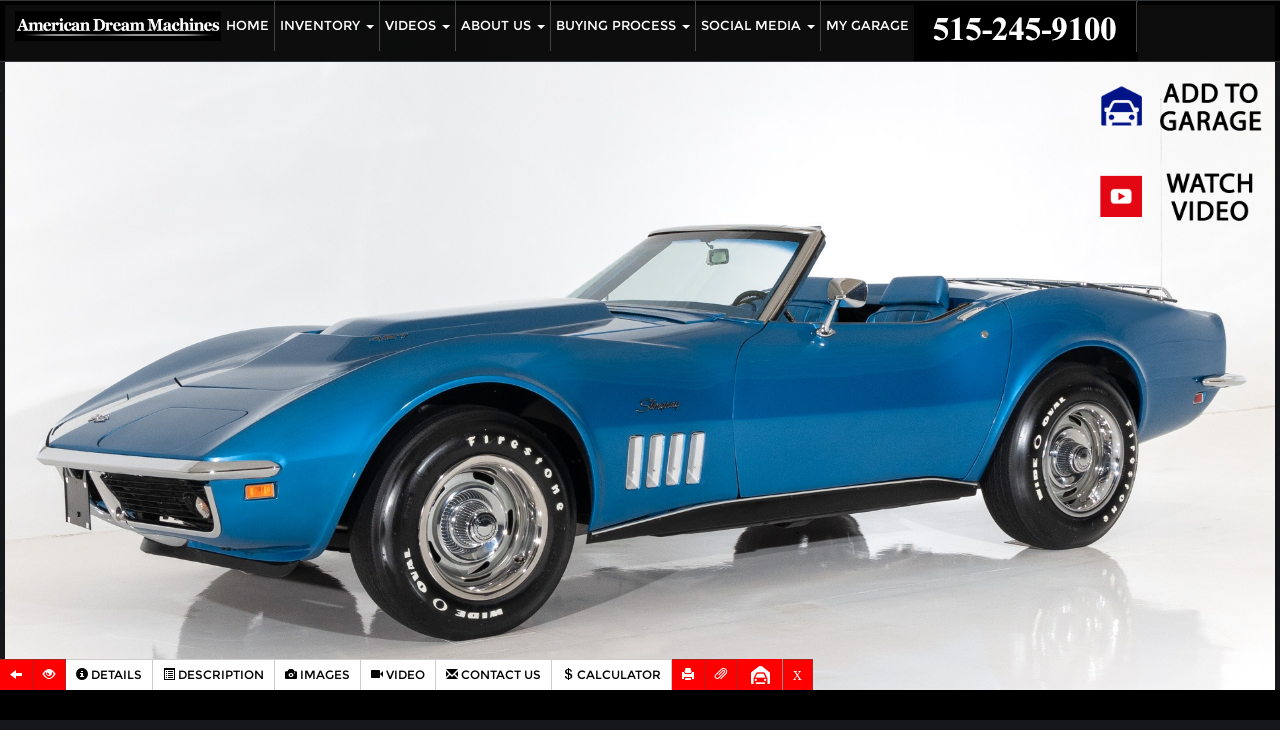

--- FILE ---
content_type: text/html; charset=UTF-8
request_url: https://www.admcars.com/1969-chevrolet-corvette-l88-replica-427-425-frameoff-c-1440.htm
body_size: 12561
content:
<!DOCTYPE html>
<html lang="en">
<head>
<meta charset="utf-8">
<title> 1969 Chevrolet Corvette L88 Replica 427/425 FrameOff - </title>
<meta http-equiv="X-UA-Compatible" content="IE=edge">
<meta name="viewport" content="width=device-width, initial-scale=1">
<meta name="description" content=" 1969 Chevrolet Corvette L88 Replica 427/425 FrameOff - Title">
<meta name="keywords" content=" 1969 Chevrolet Corvette L88 Replica 427/425 FrameOff -  ">
<meta name="google-site-verification" content="NqJ7jHD7cC2g9lMZp2L6K3y8fTDCR9iTRwb59wNgLEE" />
<meta name="msvalidate.01" content="6431DE1C45C279F7F846B9B7D44AE93A" />

<meta http-equiv="cache-control" content="no-cache" />
	<meta http-equiv="expires" content="0" />
	<meta http-equiv="expires" content="Tue, 01 Jan 1980 1:00:00 GMT" />
	<meta http-equiv="pragma" content="no-cache" />
<meta http-equiv="Content-Security-Policy" content="upgrade-insecure-requests"> 

<link rel="canonical" href="https://www.admcars.com/1969-chevrolet-corvette-l88-replica-427-425-frameoff-c-1440.htm" />
<link rel="alternate" type="application/rss+xml" href="https://www.admcars.com/rssfeed.php" title="American Dream Machines RSS feed">

<!-- Bootstrap core CSS -->
<link href="https://www.admcars.com/css/bootstrap.min.css" rel="stylesheet">
<link href="https://www.admcars.com/slick/slick.css" rel="stylesheet">
<!-- Custom styles for this template -->
<link href="https://www.admcars.com/css/exclusive-template.css" rel="stylesheet">
<link href="https://www.admcars.com/css/my_garage.css" rel="stylesheet">
<link href="https://cdnjs.cloudflare.com/ajax/libs/jqueryui/1.12.1/jquery-ui.css" rel="stylesheet">

<script src="https://ajax.googleapis.com/ajax/libs/jquery/1.11.0/jquery.min.js"></script>
<script src="https://www.admcars.com/js/custom.js"></script>
<script
  src="https://code.jquery.com/ui/1.12.1/jquery-ui.min.js"
  integrity="sha256-VazP97ZCwtekAsvgPBSUwPFKdrwD3unUfSGVYrahUqU="
  crossorigin="anonymous"></script>
<script src="slick/slick.min.js"></script>
   
   <script src="https://www.google.com/recaptcha/api.js" async defer></script>
    
<link href="https://www.admcars.com/css/inventory-detailed.css" rel="stylesheet" type="text/css" media="screen" />
    <link rel="shortcut icon" href="https://www.admcars.com/favicon.ico" type="image/x-icon">
	<link href="https://www.admcars.com/css/3/events.css" rel="stylesheet" type="text/css" media="screen, print" />
    
<!-- Global Site Tag (gtag.js) - Google Analytics -->
<script async src="https://www.googletagmanager.com/gtag/js?id=UA-3220592-26"></script>
<script>
  window.dataLayer = window.dataLayer || [];
  function gtag(){dataLayer.push(arguments);}
  gtag('js', new Date());

  gtag('config', 'UA-3220592-26');
</script>

<!-- Global Site Tag (gtag.js) - Google Analytics -->
<script async src="https://www.googletagmanager.com/gtag/js?id=UA-86398624-1"></script>
<script>
  window.dataLayer = window.dataLayer || [];
  function gtag(){dataLayer.push(arguments);}
  gtag('js', new Date());

  gtag('config', 'UA-86398624-1');
</script>

<!-- Google Tag Manager -->
<script>(function(w,d,s,l,i){w[l]=w[l]||[];w[l].push({'gtm.start':
new Date().getTime(),event:'gtm.js'});var f=d.getElementsByTagName(s)[0],
j=d.createElement(s),dl=l!='dataLayer'?'&l='+l:'';j.async=true;j.src=
'https://www.googletagmanager.com/gtm.js?id='+i+dl;f.parentNode.insertBefore(j,f);
})(window,document,'script','dataLayer','GTM-P6VTZ5Z');</script>
<!-- End Google Tag Manager -->
<style>
@media (min-width:992px){
  .slider{
    position:relative;
    overflow:hidden;
    min-height:675.933px;
  }
  .slider .item{
    position:absolute;
    inset:0;
    width:100%;
    height:100%;
    display:none;
  }
  .slider .item:first-child{
    display:block;        
  }
  .slider.slick-initialized .item{
    display:block;        
  }
  .slider img{
    width:100%;
    height:100%;
    object-fit:cover;
    display:block;
  }
}
</style>
</head>
<body>

<!-- Google Tag Manager (noscript) -->
<noscript><iframe src="https://www.googletagmanager.com/ns.html?id=GTM-P6VTZ5Z"
height="0" width="0" style="display:none;visibility:hidden"></iframe></noscript>
<!-- End Google Tag Manager (noscript) -->

<header class="navbar navbar-inverse navbar-fixed-top" role="navigation">
		<img src="https://www.admcars.com/images/drive-your-dream-big.png" alt="" class="mobile_dream_logo_image hidden-sm hidden-md hidden-lg" />
      <div>
        <div class="navbar-header">
          <button type="button" class="navbar-toggle" data-toggle="collapse" data-target=".navbar-collapse">
            <span class="sr-only">Toggle navigation</span>
            <span class="icon-bar"></span>
            <span class="icon-bar"></span>
            <span class="icon-bar"></span>
          </button>

            <a href="index.htm"><img class="header_dream_logo" src="https://www.admcars.com/images/drive-your-dream-header.png" alt="" /></a>
			          

        </div>       
        <nav class="collapse navbar-collapse">     

          
          <ul id="menu-header-menu" class="nav navbar-nav center-nav-left"><li id="menu-item-62" class="menu-item menu-item-type-post_type menu-item-object-page menu-item-home menu-item-62"><a href="https://www.admcars.com/">Home</a></li>
<li id="menu-item-644" class="menu-item menu-item-type-custom menu-item-object-custom menu-item-has-children menu-item-644 dropdown"><a href="/inventory.htm" data-toggle="dropdown" class="dropdown-toggle">Inventory <b class="caret"></b></a>
<ul class="dropdown-menu list-unstyled">
	<li id="menu-item-472" class="menu-item menu-item-type-post_type menu-item-object-page menu-item-472"><a href="https://www.admcars.com/inventory.htm">Available Inventory</a></li>
	<li id="menu-item-647" class="menu-item menu-item-type-post_type menu-item-object-page menu-item-647"><a href="https://www.admcars.com/sold-inventory.htm">Sold Inventory</a></li>
	<li id="menu-item-509" class="menu-item menu-item-type-post_type menu-item-object-page menu-item-509"><a href="https://www.admcars.com/my-garage.htm">My Garage</a></li>
	<li id="menu-item-847" class="menu-item menu-item-type-custom menu-item-object-custom menu-item-847"><a href="https://www.admcars.com/carfinder.php">Car Finder</a></li>
</ul>
</li>
<li id="menu-item-513" class="menu-item menu-item-type-post_type menu-item-object-page menu-item-has-children menu-item-513 dropdown"><a href="https://www.admcars.com/videos.htm" data-toggle="dropdown" class="dropdown-toggle">Videos <b class="caret"></b></a>
<ul class="dropdown-menu list-unstyled">
	<li id="menu-item-521" class="menu-item menu-item-type-post_type menu-item-object-page menu-item-521"><a href="https://www.admcars.com/the-truth-about-classic-cars-ii.htm">THE TRUTH ABOUT CLASSIC CARS II</a></li>
	<li id="menu-item-518" class="menu-item menu-item-type-post_type menu-item-object-page menu-item-518"><a href="https://www.admcars.com/the-black-beast-shop-tour.htm">The Black Beast &#8211; Shop Tour</a></li>
	<li id="menu-item-525" class="menu-item menu-item-type-post_type menu-item-object-page menu-item-525"><a href="https://www.admcars.com/the-american-dream-team.htm">American Dream Team</a></li>
	<li id="menu-item-557" class="menu-item menu-item-type-custom menu-item-object-custom menu-item-557"><a target="_blank" href="https://www.youtube.com/channel/UCH7VLJDgsGqBbjxBq783OgQ/videos">Youtube Car Videos</a></li>
	<li id="menu-item-531" class="menu-item menu-item-type-post_type menu-item-object-page menu-item-531"><a href="https://www.admcars.com/the-boss.htm">The Boss</a></li>
	<li id="menu-item-528" class="menu-item menu-item-type-post_type menu-item-object-page menu-item-528"><a href="https://www.admcars.com/doug-on-the-rug-mecum.htm">Doug On The Rug @ Mecum</a></li>
	<li id="menu-item-534" class="menu-item menu-item-type-post_type menu-item-object-page menu-item-534"><a href="https://www.admcars.com/our-customers.htm">Our Customers</a></li>
	<li id="menu-item-543" class="menu-item menu-item-type-post_type menu-item-object-page menu-item-543"><a href="https://www.admcars.com/the-experience-shop-tour.htm">The Experience &#8211; Shop Tour</a></li>
	<li id="menu-item-537" class="menu-item menu-item-type-post_type menu-item-object-page menu-item-537"><a href="https://www.admcars.com/best-burnouts.htm">Best Burnouts</a></li>
	<li id="menu-item-540" class="menu-item menu-item-type-post_type menu-item-object-page menu-item-540"><a href="https://www.admcars.com/adm-in-the-news.htm">ADM In The News</a></li>
	<li id="menu-item-552" class="menu-item menu-item-type-post_type menu-item-object-page menu-item-552"><a href="https://www.admcars.com/10-years-after-party.htm">10 Years After Party</a></li>
	<li id="menu-item-556" class="menu-item menu-item-type-post_type menu-item-object-page menu-item-556"><a href="https://www.admcars.com/70s-party-2013.htm">70&#8217;s Party &#8211; 2013</a></li>
	<li id="menu-item-546" class="menu-item menu-item-type-post_type menu-item-object-page menu-item-546"><a href="https://www.admcars.com/rock-and-roll-shop-tour-2005.htm">Rock And Roll Shop Tour &#8211; 2005</a></li>
	<li id="menu-item-549" class="menu-item menu-item-type-post_type menu-item-object-page menu-item-549"><a href="https://www.admcars.com/the-truth-about-classic-cars-2005.htm">THE TRUTH ABOUT CLASSIC CARS – 2005</a></li>
</ul>
</li>
<li id="menu-item-626" class="menu-item menu-item-type-custom menu-item-object-custom menu-item-has-children menu-item-626 dropdown"><a href="/about-us.htm" data-toggle="dropdown" class="dropdown-toggle">About Us <b class="caret"></b></a>
<ul class="dropdown-menu list-unstyled">
	<li id="menu-item-627" class="menu-item menu-item-type-post_type menu-item-object-page menu-item-627"><a href="https://www.admcars.com/about-us.htm">About Us</a></li>
	<li id="menu-item-494" class="menu-item menu-item-type-post_type menu-item-object-page menu-item-494"><a href="https://www.admcars.com/contactus.htm">Contact Us</a></li>
	<li id="menu-item-564" class="menu-item menu-item-type-post_type menu-item-object-page menu-item-564"><a href="https://www.admcars.com/our-customer-stories.htm">Our Customer Stories</a></li>
	<li id="menu-item-571" class="menu-item menu-item-type-post_type menu-item-object-page menu-item-571"><a href="https://www.admcars.com/faq.htm">FAQ</a></li>
	<li id="menu-item-570" class="menu-item menu-item-type-post_type menu-item-object-page menu-item-570"><a href="https://www.admcars.com/webuyqualityclassiccars.htm">We Buy Quality Classic Cars</a></li>
	<li id="menu-item-575" class="menu-item menu-item-type-post_type menu-item-object-page menu-item-575"><a href="https://www.admcars.com/map.htm">Location</a></li>
	<li id="menu-item-580" class="menu-item menu-item-type-post_type menu-item-object-page menu-item-580"><a href="https://www.admcars.com/dreamteam.htm">The Dream Team</a></li>
	<li id="menu-item-587" class="menu-item menu-item-type-post_type menu-item-object-page menu-item-587"><a href="https://www.admcars.com/subscribe.htm">Subscribe</a></li>
	<li id="menu-item-590" class="menu-item menu-item-type-post_type menu-item-object-page menu-item-590"><a href="https://www.admcars.com/featured.htm">Featured Stories</a></li>
</ul>
</li>
<li id="menu-item-591" class="menu-item menu-item-type-custom menu-item-object-custom menu-item-has-children menu-item-591 dropdown"><a href="#" data-toggle="dropdown" class="dropdown-toggle">Buying Process <b class="caret"></b></a>
<ul class="dropdown-menu list-unstyled">
	<li id="menu-item-752" class="menu-item menu-item-type-post_type menu-item-object-page menu-item-752"><a href="https://www.admcars.com/deposits.htm">Deposits</a></li>
	<li id="menu-item-593" class="menu-item menu-item-type-post_type menu-item-object-page menu-item-593"><a href="https://www.admcars.com/financing.htm">Financing</a></li>
	<li id="menu-item-596" class="menu-item menu-item-type-post_type menu-item-object-page menu-item-596"><a href="https://www.admcars.com/shipping.htm">Shipping</a></li>
	<li id="menu-item-602" class="menu-item menu-item-type-post_type menu-item-object-page menu-item-602"><a href="https://www.admcars.com/international.htm">International</a></li>
	<li id="menu-item-605" class="menu-item menu-item-type-post_type menu-item-object-page menu-item-605"><a href="https://www.admcars.com/inspections.htm">Inspections</a></li>
</ul>
</li>
<li id="menu-item-606" class="menu-item menu-item-type-custom menu-item-object-custom menu-item-has-children menu-item-606 dropdown"><a href="#" data-toggle="dropdown" class="dropdown-toggle">Social Media <b class="caret"></b></a>
<ul class="dropdown-menu list-unstyled">
	<li id="menu-item-607" class="menu-item menu-item-type-custom menu-item-object-custom menu-item-607"><a target="_blank" href="https://www.youtube.com/channel/UCH7VLJDgsGqBbjxBq783OgQ">YouTube</a></li>
	<li id="menu-item-608" class="menu-item menu-item-type-custom menu-item-object-custom menu-item-608"><a target="_blank" href="https://www.facebook.com/AmericanDreamMachines">facebook</a></li>
	<li id="menu-item-609" class="menu-item menu-item-type-custom menu-item-object-custom menu-item-609"><a target="_blank" href="https://instagram.com/american_dream_machines/">Instagram</a></li>
	<li id="menu-item-610" class="menu-item menu-item-type-custom menu-item-object-custom menu-item-610"><a target="_blank" href="https://twitter.com/admcars">Twitter</a></li>
	<li id="menu-item-848" class="menu-item menu-item-type-post_type menu-item-object-page menu-item-848"><a href="https://www.admcars.com/subscribe.htm">Subscribe</a></li>
</ul>
</li>
<li id="menu-item-611" class="menu-item menu-item-type-post_type menu-item-object-page menu-item-611"><a href="https://www.admcars.com/my-garage.htm">My Garage</a></li>
</ul>
			  
			             <!--<a class="navbar-brand" href="https://www.admcars.com/">American Dream Machines</a>-->
              
		  	
						
			<a href="tel:515-245-9100" class="header_logo_phone_number_class">
                <img src="images/logo.png" class="img-responsive" alt=""/>
			</a>
<script data-account="2DOZwqpckX" src="https://cdn.userway.org/widget.js" defer></script>

        </nav>
        <!-- div class="garage_box">
			<a href="my_garage.php" class="garage button-mygarage">
				<img class="img-responsive" src="https://www.admcars.com/images/icons/garage_r.png" alt="garage">
				<span class="text">My Garage</span>
				<div class="pincount" >
					(<span class="text">00</span>) 
				</div>					
			</a>
		</div -->
      </div>
  </header>




<script language="javascript" src="scripts/gallery-2.js" type="text/javascript"></script>
<script language="javascript" src="scripts/detailed.js" type="text/javascript"></script>

<script language="JavaScript" type="text/javascript" src="scripts/financecalc.js"></script>
<script language="javascript" type="text/javascript">
var CID='1440';
var bgImg1;
var bgImg1r=0;
var wscrollFx=null;

var curPimg=0;
var pimages=[];
var ximages=[];//for preloader on non mobile

var featuresPage=1;
var featuresPagesCount=0;
short_menu=true;

function submitContact(){

	var data=getFormData(document.contactForm,true);
	if(data!=""){
		var uuid=document.getElementById("uuid");
		if(uuid) uuid=uuid.value;
		else uuid="";
// alert("isapi_xml.php?module=contactrequest&uuid="+uuid+data+"&make="+escape("Chevrolet")+"&model="+escape("Corvette")+"&year=1969&stock=4912&id=1440&vin=004312" );
		$.get( "isapi_xml.php?module=contactrequest&uuid="+uuid+data+"&make="+escape("Chevrolet")+"&model="+escape("Corvette")+"&year=1969&stock=4912&id=1440&vin=004312" ).done( function( text ) {
			if(text=="OK"){
				document.getElementById("btnSubmit").disabled=true;
				alert("Thank you your contact request has been sent");
				closePanel();
			}else alert(text);
		});
	}else alert('Please fill all required fields');
	return false;
}
function openMorePhotos(){
	if($('#images_container').css('display') == 'block') $("#images_container").css('display','none');
	else $("#images_container").css('display','block');
}
var limaxhnum=1;
</script>
<section>
<div class="inventory-detailed-header-xs visible-xs visible-print-block text-center">

<h1>1969 Chevrolet Corvette L88 Replica 427/425 FrameOff</h1>






</div>
</section>

<div class="inventory-detailed-pricing-xs visible-xs text-center">
<p class="inventory-detailed-internet-price-xs">SOLD</p>


</div>

<ul class="inventory-detailed-util-link-xs visible-xs hidden-print">
<li><a href="inventory.htm" onclick="window.history.go(-1); return false;" title="Back To Your Listing"><span class="glyphicon glyphicon-arrow-left"></span> Back To Inventory</a></li>
<li><a href="search.php" title="New Search"><span class="glyphicon glyphicon-search"></span> New Search</a></li>
</ul>

<div id="home_background" class="inventory-detailed-main-img-holder" align="center">
<div id="backgroundimgholder" onclick="nextPImg()" class="inventory-detailed-img">

<div class="pin_it pin frame" data-pin="1440"></div>


<a href="javascript:;" onclick="openInPanalVideo(this, 'https://www.youtube.com/embed/27sbZaqnslw?feature=player_detailpage&autoplay=1')">
	<img class="watch-video-button hidden-xs" src="/images/watch-video.png" alt="Watch Video" />
	<img class="watch-video-button watch-video-button_h hidden-xs" src="/images/watch-video_h.png" alt="Watch Video"/>
</a>


<img id="home_img1" alt="For Sale Used 1969 Chevrolet Corvette L88 Replica 427/425 FrameOff | American Dream Machines Des Moines IA 50309" src="galleria_images/1440/1440_main_l.jpg">
<div id="previmg" class="inventory-detailed-img-controls inventory-detailed-img-controls-left hidden-xs" title="1969 Chevrolet Corvette L88 Replica 427/425 FrameOff Previouse Image">
<span class="glyphicon glyphicon-chevron-left"></span>
</div>    
<div id="nextimg" class="inventory-detailed-img-controls inventory-detailed-img-controls-right hidden-xs" title="1969 Chevrolet Corvette L88 Replica 427/425 FrameOff Next Image">
<span class="glyphicon glyphicon-chevron-right"></span>
</div>
</div>  

<button class="btn btn-primary-xs btn-primary btn-lg visible-xs" onclick="openMorePhotos()">See more Photos</button>

	<br/>
	<button class="btn btn-primary-xs btn-primary btn-lg visible-xs" id="video_trigger" onclick="openInPanalVideo(this, 'https://www.youtube.com/embed/27sbZaqnslw?feature=player_detailpage&autoplay=1')" title="1969 Chevrolet Corvette L88 Replica 427/425 FrameOff Video"><span class="glyphicon glyphicon-facetime-video hidden-sm"></span> Video</button>


</div> 
<div id="images_container" class="container-fluid detailed-page-thumb hidden-print"><div class="detailed-page-thumb-grid col-lg-3 col-md-4 col-sm-6 col-xs-12"><div class="detailed-page-thumb-wrapper"><a class=" detailed-page-thumb-img" href="javascript:showPicture('galleria_images/1440/1440_main_l.jpg','0')"><img src="galleria_images/1440/1440_main_f.jpg" alt="For Sale Used 1969 Chevrolet Corvette L88 Replica 427/425 FrameOff | American Dream Machines Des Moines IA 50309" ></a></div></div><div class="detailed-page-thumb-grid col-lg-3 col-md-4 col-sm-6 col-xs-12"><div class="detailed-page-thumb-wrapper"><a class=" detailed-page-thumb-img" href="javascript:showPicture('galleria_images/1440/1440_p2_l.jpg','1')"><img src="galleria_images/1440/1440_p2_f.jpg" alt="For Sale Used 1969 Chevrolet Corvette L88 Replica 427/425 FrameOff | American Dream Machines Des Moines IA 50309" ></a></div></div><div class="detailed-page-thumb-grid col-lg-3 col-md-4 col-sm-6 col-xs-12"><div class="detailed-page-thumb-wrapper"><a class=" detailed-page-thumb-img" href="javascript:showPicture('galleria_images/1440/1440_p3_l.jpg','2')"><img src="galleria_images/1440/1440_p3_f.jpg" alt="For Sale Used 1969 Chevrolet Corvette L88 Replica 427/425 FrameOff | American Dream Machines Des Moines IA 50309" ></a></div></div><div class="detailed-page-thumb-grid col-lg-3 col-md-4 col-sm-6 col-xs-12"><div class="detailed-page-thumb-wrapper"><a class=" detailed-page-thumb-img" href="javascript:showPicture('galleria_images/1440/1440_p4_l.jpg','3')"><img src="galleria_images/1440/1440_p4_f.jpg" alt="For Sale Used 1969 Chevrolet Corvette L88 Replica 427/425 FrameOff | American Dream Machines Des Moines IA 50309" ></a></div></div><div class="detailed-page-thumb-grid col-lg-3 col-md-4 col-sm-6 col-xs-12"><div class="detailed-page-thumb-wrapper"><a class=" detailed-page-thumb-img" href="javascript:showPicture('galleria_images/1440/1440_p5_l.jpg','4')"><img src="galleria_images/1440/1440_p5_f.jpg" alt="For Sale Used 1969 Chevrolet Corvette L88 Replica 427/425 FrameOff | American Dream Machines Des Moines IA 50309" ></a></div></div><div class="detailed-page-thumb-grid col-lg-3 col-md-4 col-sm-6 col-xs-12"><div class="detailed-page-thumb-wrapper"><a class=" detailed-page-thumb-img" href="javascript:showPicture('galleria_images/1440/1440_p6_l.jpg','5')"><img src="galleria_images/1440/1440_p6_f.jpg" alt="For Sale Used 1969 Chevrolet Corvette L88 Replica 427/425 FrameOff | American Dream Machines Des Moines IA 50309" ></a></div></div><div class="detailed-page-thumb-grid col-lg-3 col-md-4 col-sm-6 col-xs-12"><div class="detailed-page-thumb-wrapper"><a class=" detailed-page-thumb-img" href="javascript:showPicture('galleria_images/1440/1440_p7_l.jpg','6')"><img src="galleria_images/1440/1440_p7_f.jpg" alt="For Sale Used 1969 Chevrolet Corvette L88 Replica 427/425 FrameOff | American Dream Machines Des Moines IA 50309" ></a></div></div><div class="detailed-page-thumb-grid col-lg-3 col-md-4 col-sm-6 col-xs-12"><div class="detailed-page-thumb-wrapper"><a class=" detailed-page-thumb-img" href="javascript:showPicture('galleria_images/1440/1440_p8_l.jpg','7')"><img src="galleria_images/1440/1440_p8_f.jpg" alt="For Sale Used 1969 Chevrolet Corvette L88 Replica 427/425 FrameOff | American Dream Machines Des Moines IA 50309" ></a></div></div><div class="detailed-page-thumb-grid col-lg-3 col-md-4 col-sm-6 col-xs-12"><div class="detailed-page-thumb-wrapper"><a class=" detailed-page-thumb-img" href="javascript:showPicture('galleria_images/1440/1440_p9_l.jpg','8')"><img src="galleria_images/1440/1440_p9_f.jpg" alt="For Sale Used 1969 Chevrolet Corvette L88 Replica 427/425 FrameOff | American Dream Machines Des Moines IA 50309" ></a></div></div><div class="detailed-page-thumb-grid col-lg-3 col-md-4 col-sm-6 col-xs-12"><div class="detailed-page-thumb-wrapper"><a class=" detailed-page-thumb-img" href="javascript:showPicture('galleria_images/1440/1440_p10_l.jpg','9')"><img src="galleria_images/1440/1440_p10_f.jpg" alt="For Sale Used 1969 Chevrolet Corvette L88 Replica 427/425 FrameOff | American Dream Machines Des Moines IA 50309" ></a></div></div><div class="detailed-page-thumb-grid col-lg-3 col-md-4 col-sm-6 col-xs-12"><div class="detailed-page-thumb-wrapper"><a class=" detailed-page-thumb-img" href="javascript:showPicture('galleria_images/1440/1440_p11_l.jpg','10')"><img src="galleria_images/1440/1440_p11_f.jpg" alt="For Sale Used 1969 Chevrolet Corvette L88 Replica 427/425 FrameOff | American Dream Machines Des Moines IA 50309" ></a></div></div><div class="detailed-page-thumb-grid col-lg-3 col-md-4 col-sm-6 col-xs-12"><div class="detailed-page-thumb-wrapper"><a class=" detailed-page-thumb-img" href="javascript:showPicture('galleria_images/1440/1440_p12_l.jpg','11')"><img src="galleria_images/1440/1440_p12_f.jpg" alt="For Sale Used 1969 Chevrolet Corvette L88 Replica 427/425 FrameOff | American Dream Machines Des Moines IA 50309" ></a></div></div><div class="detailed-page-thumb-grid col-lg-3 col-md-4 col-sm-6 col-xs-12"><div class="detailed-page-thumb-wrapper"><a class=" detailed-page-thumb-img" href="javascript:showPicture('galleria_images/1440/1440_p13_l.jpg','12')"><img src="galleria_images/1440/1440_p13_f.jpg" alt="For Sale Used 1969 Chevrolet Corvette L88 Replica 427/425 FrameOff | American Dream Machines Des Moines IA 50309" ></a></div></div><div class="detailed-page-thumb-grid col-lg-3 col-md-4 col-sm-6 col-xs-12"><div class="detailed-page-thumb-wrapper"><a class=" detailed-page-thumb-img" href="javascript:showPicture('galleria_images/1440/1440_p14_l.jpg','13')"><img src="galleria_images/1440/1440_p14_f.jpg" alt="For Sale Used 1969 Chevrolet Corvette L88 Replica 427/425 FrameOff | American Dream Machines Des Moines IA 50309" ></a></div></div><div class="detailed-page-thumb-grid col-lg-3 col-md-4 col-sm-6 col-xs-12"><div class="detailed-page-thumb-wrapper"><a class=" detailed-page-thumb-img" href="javascript:showPicture('galleria_images/1440/1440_p15_l.jpg','14')"><img src="galleria_images/1440/1440_p15_f.jpg" alt="For Sale Used 1969 Chevrolet Corvette L88 Replica 427/425 FrameOff | American Dream Machines Des Moines IA 50309" ></a></div></div><div class="detailed-page-thumb-grid col-lg-3 col-md-4 col-sm-6 col-xs-12"><div class="detailed-page-thumb-wrapper"><a class=" detailed-page-thumb-img" href="javascript:showPicture('galleria_images/1440/1440_p16_l.jpg','15')"><img src="galleria_images/1440/1440_p16_f.jpg" alt="For Sale Used 1969 Chevrolet Corvette L88 Replica 427/425 FrameOff | American Dream Machines Des Moines IA 50309" ></a></div></div><div class="detailed-page-thumb-grid col-lg-3 col-md-4 col-sm-6 col-xs-12"><div class="detailed-page-thumb-wrapper"><a class=" detailed-page-thumb-img" href="javascript:showPicture('galleria_images/1440/1440_p17_l.jpg','16')"><img src="galleria_images/1440/1440_p17_f.jpg" alt="For Sale Used 1969 Chevrolet Corvette L88 Replica 427/425 FrameOff | American Dream Machines Des Moines IA 50309" ></a></div></div><div class="detailed-page-thumb-grid col-lg-3 col-md-4 col-sm-6 col-xs-12"><div class="detailed-page-thumb-wrapper"><a class=" detailed-page-thumb-img" href="javascript:showPicture('galleria_images/1440/1440_p18_l.jpg','17')"><img src="galleria_images/1440/1440_p18_f.jpg" alt="For Sale Used 1969 Chevrolet Corvette L88 Replica 427/425 FrameOff | American Dream Machines Des Moines IA 50309" ></a></div></div><div class="detailed-page-thumb-grid col-lg-3 col-md-4 col-sm-6 col-xs-12"><div class="detailed-page-thumb-wrapper"><a class=" detailed-page-thumb-img" href="javascript:showPicture('galleria_images/1440/1440_p19_l.jpg','18')"><img src="galleria_images/1440/1440_p19_f.jpg" alt="For Sale Used 1969 Chevrolet Corvette L88 Replica 427/425 FrameOff | American Dream Machines Des Moines IA 50309" ></a></div></div><div class="detailed-page-thumb-grid col-lg-3 col-md-4 col-sm-6 col-xs-12"><div class="detailed-page-thumb-wrapper"><a class=" detailed-page-thumb-img" href="javascript:showPicture('galleria_images/1440/1440_p20_l.jpg','19')"><img src="galleria_images/1440/1440_p20_f.jpg" alt="For Sale Used 1969 Chevrolet Corvette L88 Replica 427/425 FrameOff | American Dream Machines Des Moines IA 50309" ></a></div></div><div class="detailed-page-thumb-grid col-lg-3 col-md-4 col-sm-6 col-xs-12"><div class="detailed-page-thumb-wrapper"><a class=" detailed-page-thumb-img" href="javascript:showPicture('galleria_images/1440/1440_p21_l.jpg','20')"><img src="galleria_images/1440/1440_p21_f.jpg" alt="For Sale Used 1969 Chevrolet Corvette L88 Replica 427/425 FrameOff | American Dream Machines Des Moines IA 50309" ></a></div></div><div class="detailed-page-thumb-grid col-lg-3 col-md-4 col-sm-6 col-xs-12"><div class="detailed-page-thumb-wrapper"><a class=" detailed-page-thumb-img" href="javascript:showPicture('galleria_images/1440/1440_p22_l.jpg','21')"><img src="galleria_images/1440/1440_p22_f.jpg" alt="For Sale Used 1969 Chevrolet Corvette L88 Replica 427/425 FrameOff | American Dream Machines Des Moines IA 50309" ></a></div></div><div class="detailed-page-thumb-grid col-lg-3 col-md-4 col-sm-6 col-xs-12"><div class="detailed-page-thumb-wrapper"><a class=" detailed-page-thumb-img" href="javascript:showPicture('galleria_images/1440/1440_p23_l.jpg','22')"><img src="galleria_images/1440/1440_p23_f.jpg" alt="For Sale Used 1969 Chevrolet Corvette L88 Replica 427/425 FrameOff | American Dream Machines Des Moines IA 50309" ></a></div></div><div class="detailed-page-thumb-grid col-lg-3 col-md-4 col-sm-6 col-xs-12"><div class="detailed-page-thumb-wrapper"><a class=" detailed-page-thumb-img" href="javascript:showPicture('galleria_images/1440/1440_p24_l.jpg','23')"><img src="galleria_images/1440/1440_p24_f.jpg" alt="For Sale Used 1969 Chevrolet Corvette L88 Replica 427/425 FrameOff | American Dream Machines Des Moines IA 50309" ></a></div></div><div class="detailed-page-thumb-grid col-lg-3 col-md-4 col-sm-6 col-xs-12"><div class="detailed-page-thumb-wrapper"><a class=" detailed-page-thumb-img" href="javascript:showPicture('galleria_images/1440/1440_p25_l.jpg','24')"><img src="galleria_images/1440/1440_p25_f.jpg" alt="For Sale Used 1969 Chevrolet Corvette L88 Replica 427/425 FrameOff | American Dream Machines Des Moines IA 50309" ></a></div></div><div class="detailed-page-thumb-grid col-lg-3 col-md-4 col-sm-6 col-xs-12"><div class="detailed-page-thumb-wrapper"><a class=" detailed-page-thumb-img" href="javascript:showPicture('galleria_images/1440/1440_p26_l.jpg','25')"><img src="galleria_images/1440/1440_p26_f.jpg" alt="For Sale Used 1969 Chevrolet Corvette L88 Replica 427/425 FrameOff | American Dream Machines Des Moines IA 50309" ></a></div></div><div class="detailed-page-thumb-grid col-lg-3 col-md-4 col-sm-6 col-xs-12"><div class="detailed-page-thumb-wrapper"><a class=" detailed-page-thumb-img" href="javascript:showPicture('galleria_images/1440/1440_p27_l.jpg','26')"><img src="galleria_images/1440/1440_p27_f.jpg" alt="For Sale Used 1969 Chevrolet Corvette L88 Replica 427/425 FrameOff | American Dream Machines Des Moines IA 50309" ></a></div></div><div class="detailed-page-thumb-grid col-lg-3 col-md-4 col-sm-6 col-xs-12"><div class="detailed-page-thumb-wrapper"><a class=" detailed-page-thumb-img" href="javascript:showPicture('galleria_images/1440/1440_p28_l.jpg','27')"><img src="galleria_images/1440/1440_p28_f.jpg" alt="For Sale Used 1969 Chevrolet Corvette L88 Replica 427/425 FrameOff | American Dream Machines Des Moines IA 50309" ></a></div></div><div class="detailed-page-thumb-grid col-lg-3 col-md-4 col-sm-6 col-xs-12"><div class="detailed-page-thumb-wrapper"><a class=" detailed-page-thumb-img" href="javascript:showPicture('galleria_images/1440/1440_p29_l.jpg','28')"><img src="galleria_images/1440/1440_p29_f.jpg" alt="For Sale Used 1969 Chevrolet Corvette L88 Replica 427/425 FrameOff | American Dream Machines Des Moines IA 50309" ></a></div></div><div class="detailed-page-thumb-grid col-lg-3 col-md-4 col-sm-6 col-xs-12"><div class="detailed-page-thumb-wrapper"><a class=" detailed-page-thumb-img" href="javascript:showPicture('galleria_images/1440/1440_p30_l.jpg','29')"><img src="galleria_images/1440/1440_p30_f.jpg" alt="For Sale Used 1969 Chevrolet Corvette L88 Replica 427/425 FrameOff | American Dream Machines Des Moines IA 50309" ></a></div></div><div class="detailed-page-thumb-grid col-lg-3 col-md-4 col-sm-6 col-xs-12"><div class="detailed-page-thumb-wrapper"><a class=" detailed-page-thumb-img" href="javascript:showPicture('galleria_images/1440/1440_p31_l.jpg','30')"><img src="galleria_images/1440/1440_p31_f.jpg" alt="For Sale Used 1969 Chevrolet Corvette L88 Replica 427/425 FrameOff | American Dream Machines Des Moines IA 50309" ></a></div></div><div class="detailed-page-thumb-grid col-lg-3 col-md-4 col-sm-6 col-xs-12"><div class="detailed-page-thumb-wrapper"><a class=" detailed-page-thumb-img" href="javascript:showPicture('galleria_images/1440/1440_p32_l.jpg','31')"><img src="galleria_images/1440/1440_p32_f.jpg" alt="For Sale Used 1969 Chevrolet Corvette L88 Replica 427/425 FrameOff | American Dream Machines Des Moines IA 50309" ></a></div></div></div><script language="javascript" type="text/javascript">
	pimages[0]="galleria_images/1440/1440_main_l.jpg"; pimages[1]="galleria_images/1440/1440_p2_l.jpg"; pimages[2]="galleria_images/1440/1440_p3_l.jpg"; pimages[3]="galleria_images/1440/1440_p4_l.jpg"; pimages[4]="galleria_images/1440/1440_p5_l.jpg"; pimages[5]="galleria_images/1440/1440_p6_l.jpg"; pimages[6]="galleria_images/1440/1440_p7_l.jpg"; pimages[7]="galleria_images/1440/1440_p8_l.jpg"; pimages[8]="galleria_images/1440/1440_p9_l.jpg"; pimages[9]="galleria_images/1440/1440_p10_l.jpg"; pimages[10]="galleria_images/1440/1440_p11_l.jpg"; pimages[11]="galleria_images/1440/1440_p12_l.jpg"; pimages[12]="galleria_images/1440/1440_p13_l.jpg"; pimages[13]="galleria_images/1440/1440_p14_l.jpg"; pimages[14]="galleria_images/1440/1440_p15_l.jpg"; pimages[15]="galleria_images/1440/1440_p16_l.jpg"; pimages[16]="galleria_images/1440/1440_p17_l.jpg"; pimages[17]="galleria_images/1440/1440_p18_l.jpg"; pimages[18]="galleria_images/1440/1440_p19_l.jpg"; pimages[19]="galleria_images/1440/1440_p20_l.jpg"; pimages[20]="galleria_images/1440/1440_p21_l.jpg"; pimages[21]="galleria_images/1440/1440_p22_l.jpg"; pimages[22]="galleria_images/1440/1440_p23_l.jpg"; pimages[23]="galleria_images/1440/1440_p24_l.jpg"; pimages[24]="galleria_images/1440/1440_p25_l.jpg"; pimages[25]="galleria_images/1440/1440_p26_l.jpg"; pimages[26]="galleria_images/1440/1440_p27_l.jpg"; pimages[27]="galleria_images/1440/1440_p28_l.jpg"; pimages[28]="galleria_images/1440/1440_p29_l.jpg"; pimages[29]="galleria_images/1440/1440_p30_l.jpg"; pimages[30]="galleria_images/1440/1440_p31_l.jpg"; pimages[31]="galleria_images/1440/1440_p32_l.jpg"; </script>
    <div id="invdetails_bottom" class="inventory-detailed-details" style="top: 100%;">
    
   <!-- <a href="javascript:;" class="hidden-xs inventory-detailed-collapse-btn" onclick="closePanel()"><span class="glyphicon glyphicon-chevron-down"></span> Collapse</a> -->
    
<nav class="inventory-detailed-navbar hidden-xs hidden-print">
<div class="inventory-detailed-navbar-secondary"><a href="inventory.htm" onclick="window.history.go(-1); return false;" title="Back To Search Results"><span class="glyphicon glyphicon-arrow-left"></span></a></div>
<div class="inventory-detailed-navbar-secondary"><a href="my-garage.htm" title="Auto Locator"><span class="glyphicon glyphicon-eye-open"></span></a></div>
                    
                    
        <a href="javascript:;" onclick="openDetails(this)" title="1969 Chevrolet Corvette L88 Replica 427/425 FrameOff Details"><span class="glyphicon glyphicon-info-sign hidden-sm"></span> Details</a>
			<a href="javascript:;" onclick="javascript: openDescription(this);" title="1969 Chevrolet Corvette L88 Replica 427/425 FrameOff Description"><span class="glyphicon glyphicon-list-alt hidden-sm"></span> Description</a>
			<a href="javascript:;" onclick="move2Images(this)" title="1969 Chevrolet Corvette L88 Replica 427/425 FrameOff Images"><span class="glyphicon glyphicon-camera hidden-sm"></span> Images</a>
			<a href="javascript:;" id="video_trigger" onclick="openInPanalVideo(this, 'https://www.youtube.com/embed/27sbZaqnslw?feature=player_detailpage&autoplay=1')" title="1969 Chevrolet Corvette L88 Replica 427/425 FrameOff Video"><span class="glyphicon glyphicon-facetime-video hidden-sm"></span> Video</a>
			<a href="javascript:;" onclick="openContactDialog(this)"><span class="glyphicon glyphicon-envelope hidden-sm"></span> Contact Us</a>
            
 
 			<a href="javascript:;" onclick="openCalc(this)"><span class="glyphicon glyphicon-usd hidden-sm"></span> Calculator</a>
            
            
            
<div class="inventory-detailed-navbar-secondary"><a href="javascript:window.print();" class="inventory-detailed-navbar-secondary" title="Print 1969 Chevrolet Corvette L88 Replica 427/425 FrameOff Brochure"><span class="glyphicon glyphicon-print"></span></a></div>
            
<div class="send-to-friend-main">
<div class="inventory-detailed-navbar-secondary"><a href="#" title="Share 1969 Chevrolet Corvette L88 Replica 427/425 FrameOff images and description"><span class="glyphicon glyphicon-paperclip"></span></a></div>

<div class="send-to-friend">	
<div class="container-fluid">
<form method="post" action="" name="sendtfForm" onsubmit="return sendToFriend();" class="form-horizontal">

<input type="hidden" name="cid" value="1440" >

     
<div class="form-group"><label class="control-label">To <em>(email)</em></label>
<div><input name="email_to" type="text" required="1" value="friend@email" onfocus="checkField(this)" onblur="checkField(this)" class="form-control"></div></div>
            
            
<div class="form-group"><label class="control-label">From <em>(email)</em></label>
<div><input name="email_from" type="text" required="1" value="your@email" onfocus="checkField(this)" onblur="checkField(this)" class="form-control"></div></div>

 
 
<div class="form-group"><label class="control-label">Message</label>
<div><textarea name="message" class="form-control"></textarea></div></div>
            
<p class="name" style="color: white">1969 Chevrolet Corvette L88 Replica 427/425 FrameOff</p>
<p class="url" style="color: white">https://www.admcars.com/1969-chevrolet-corvette-l88-replica-427425-frameoff-c-1440.htm</p>
       
 <hr>
<label>
<input type="checkbox" value="1" name="attachimages" >Attach Vehicle Images</label>
<button  class="btn btn-default btn-sm">Send</button> 

</form>
</div>
</div>
</div>
<div class="pin_it pin inventory-detailed-navbar-secondary" data-pin="1440"></div>
<!--<a href="my_garage.php" class="garage inventory-detailed-navbar-secondary">
										
									</a>-->
<div class="inventory-detailed-navbar-secondary"><a href="javascript:;" onclick="closePanel()" title="Close Panel"><span class="glyphicon">X</span></a></div>
            
    </nav>
    
    
    
    <header class="inventory-detailed-details-header hidden-print">
    
    <div class="container-fluid hidden-xs">
    
    
    <hgroup class="col-md-8 col-lg-6 col-sm-6 col-xs-12">
        <section>
    <h1>1969 Chevrolet Corvette L88 Replica 427/425 FrameOff</h1>
        </section>
</hgroup>


    

            
            <div class="inventory-detailed-details-nav col-md-4 col-lg-6 col-sm-6 col-xs-12">
            <p class="inventory-detailed-internet-price">SOLD</p>
            </div>
            
	  </div>
			
</header>
		



<div id="details" class="visible-print-block">
	




<div class="container-fluid">

<div class="col-lg-10 col-md-8 col-sm-8 col-xs-12">

<div class="datatable container-fluid">


    <!-- div class="col-lg-3 col-md-4 col-sm-6 col-xs-12"><dl>
        <dt>Type:</dt>
        <dd>Used</dd>
    </dl></div -->
    <div class="col-lg-3 col-md-4 col-sm-6 col-xs-12"><dl>
        <dt>Year: </dt>
        <dd>1969</dd>
    </dl></div>
    <div class="col-lg-3 col-md-4 col-sm-6 col-xs-12"><dl>
        <dt>Make: </dt>
        <dd>Chevrolet</dd>
    </dl></div>
    <div class="col-lg-3 col-md-4 col-sm-6 col-xs-12"><dl>
        <dt>Model:</dt>
        <dd>Corvette</dd>
    </dl></div>
<div class="col-lg-3 col-md-4 col-sm-6 col-xs-12"><dl><dt>Trim:</dt><dd> L88 Replica 427/425 FrameOff</dd></dl></div><div class="col-lg-3 col-md-4 col-sm-6 col-xs-12"><dl><dt>Body:</dt><dd> Convertible</dd></dl></div>    <div class="col-lg-3 col-md-4 col-sm-6 col-xs-12"><dl>
        <dt>Trans:</dt>
        <dd>4-Speed</dd>
    </dl></div>
<div class="col-lg-3 col-md-4 col-sm-6 col-xs-12"><dl>
    <dt>Stock</dt>
    <dd>4912</dd>
</dl></div>
<div class="col-lg-3 col-md-4 col-sm-6 col-xs-12"><dl><dt>Engine Size:</dt><dd> 427/425hp</dd></dl></div><div class="col-lg-3 col-md-4 col-sm-6 col-xs-12"><dl><dt>Ext Color:</dt><dd> Blue</dd></dl></div><div class="col-lg-3 col-md-4 col-sm-6 col-xs-12"><dl><dt>Int Color:</dt><dd> Blue</dd></dl></div><div class="col-lg-3 col-md-4 col-sm-6 col-xs-12">
	<dl>
		<dt>Vin:</dt>
		<dd>004312</dd>
	</dl>
	</div>

</div>

</div>



<div class="col-lg-2 col-md-4 col-sm-4 col-xs-12">
<div class="inventory-detailed-carfax">
<div>
</div>
</div>
</div>



</div>




</div>

<div class="inventory-detailed-address-xs visible-xs hidden-print text-center">
	<a href="/contactus.htm?cid=1440">
		<button class="btn btn-primary-xs btn-primary btn-lg" id="video_trigger"><span class="glyphicon glyphicon-envelope hidden-sm"></span> Contact Us</button>
	</a>
</div>

<div class="inventory-detailed-address-xs visible-xs hidden-print">
<p>	
1500 Locust Street Des Moines, IA 50309<span>515-245-9100</span>
</p>
</div> 


		<div id="stock_options" class="inventory-detailed-description visible-print-block" ><div style="overflow: auto;height: 100%;"><h3><strong>An extensive frame off restoration was preformed on this exceptional 1969 Chevrolet Corvette convertible L88 replica, painted in shimmering Lemans Blue with matching bright blue interior and a white soft top. Under the bulging L88 big block hood is a date code correct 1969 big block engine built to 427/425 hp, L88 specs, and teamed up with a Muncie M-21, 4-speed transmission. The power is controlled by 4-wheel power disc brakes and the engine is topped off by an L88 air cleaner. This car could have been an original big block car based on many big block options, like heavy duty big block suspension with a heavy duty sway bar and correct big block half shafts. Interior big block options include high performance 6500 redline tachometer, 70 psi oil gauge, and a new L-88 console plate. The bright blue interior shows like new with newly restored seats, including seat covers, foam and new belts. The dash has also been restored with a new dash pad and reconditioned gauges. The car has new door panels, carpet and a new white soft top. This L-88 inspired Stingray was owned by the previous owner for over 12 years. The title shows that at one time it was reconstructed with an assigned vin. The car shows no signs of previous damage, and we do not know the history of any accidents or theft before the prior owner completed the frame-off restoration. This beautiful Lemans Blue roadster is rolling on 8 inch Corvette rally rims and Firestone Wide oval tires for that investment quality muscle car look. This dream machine would be a great addition to any private collection.&nbsp;</strong></h3><p><br /><strong>EXTERIOR:</strong></p><ul>	<li>Extensive frame-off restoration</li>	<li>Professionally painted in Lemans Blue&nbsp;</li>	<li>L88 hood and options added</li>	<li>New bumpers front and back</li>	<li>White convertible top</li>	<li>Luggage rack</li>	<li>8 inch Corvette rally rims</li>	<li>Firestone Wide Oval white letter tires&nbsp;</li></ul><p><strong>INTERIOR:</strong></p><ul>	<li>Very nice Bright Blue interior</li>	<li>L-88 console plate, 6500 redline tach and 70psi oil gauge&nbsp;</li>	<li>New seat covers foam and seat belts</li>	<li>New door panels and carpet</li>	<li>Great looking dash with new pad and refurbished gauges&nbsp;</li>	<li>Many other new interior parts</li>	<li>Tilt and telescoping steering wheel</li>	<li>Power windows</li></ul><p><strong>MECHANICS:</strong></p><ul>	<li>Date coded 1969,427/425 hp</li>	<li>Built to L88 specs casting 3963512 1969 date code A29</li>	<li>M-21 4-speed Muncie transmission P7C30</li>	<li>Winters cast aluminum heads</li>	<li>Aluminum intake</li>	<li>Power 4-wheel disc brakes</li>	<li>Holley 4 barrel carburetor&nbsp;</li>	<li>Wrapped headers w/ stainless steel dual exhaust</li></ul><p><strong>UNDERCARRIAGE:</strong></p><ul>	<li>Nut and bolt frame-off restored</li>	<li>Posi-Traction with 3.70 gear</li>	<li>Very clean, solid, and intact</li>	<li>New stainless exhaust&nbsp;</li>	<li>Rebuilt heavy duty big block suspension&nbsp;</li>	<li>Big block half shafts and heavy duty sway bar</li>	<li>Lots of other new parts</li></ul><br /><span style="line-height: 20.7999992370605px;"><strong>American Dream Machines</strong><br />At American Dream Machines, we typically have over 100 quality classic cars and trucks for sale and in stock. We have everything from Corvettes to Cadillacs, Camaros, Mustangs, Mopars, GTOs, Chevelles, Bel Airs, Blazers and exotic sports cars. Our classics and muscle cars range from the 1950's to the 1970's. Our inventory is diverse, continuously changing and always growing! </span> <span style="line-height: 20.7999992370605px;"> Our #1 goal is to make our customer happy with the American classic and muscle cars we offer. Before getting into the driver's seat, we highly recommend that ALL CUSTOMERS call our knowledgeable, experienced staff with Midwest values to have very detailed discussions regarding the overall condition of any of our classics that you are considering. Our phone number is (515)-245-9100 and we are centrally located in the heartland of America, Des Moines, Iowa. </span> <span style="line-height: 20.7999992370605px;"> American Dream Machines occupies the historic 41,000 square foot Packard Dealership. We are one of the largest full service classic car dealerships in the Midwest. We have over 10 active Mechanic hoists, a body shop and detail bays that are used by our technicians to inspect, repair, upgrade and detail our cars so that they are ready to be delivered to your driveway. Please give us a call and we will be happy to help get your dream car to almost any location worldwide! </span> <span style="line-height: 20.7999992370605px;"> ALL OF OUR PICTURES AND VIDEOS ARE REAL, ALL OF THE WAY AROUND! We photograph our cars in our professional photography studio for the best possible image accuracy and representation of the cars. We do this because of our commitment to the authenticity and quality of the cars that we sell and the commitment to our customers. </span><br />&nbsp;<br />&nbsp;</div></div>
<!-- calculator -->
	<div id="finance_calc" class="detailed-page-finance-calculator hidden-print">
		<div class="container-fluid form-horizontal">
			<div class="col-lg-4 col-md-4 col-sm-4 col-xs-12">
				<div class="form-group"><label class="control-label col-lg-5">Vehicle Price </label>
					<div class="col-lg-4"><input class="form-control" type="text" size="10" id="price" name="price" value="0" onchange="checkNumber(this)" ></div>
				</div>
				<div class="form-group"><label class="control-label col-lg-5">Down Payment</label>
					<div class="col-lg-4"><input class="form-control" type="text" size="10" id="down_payment" name="down_payment" value="0" onfocus="selectField(this)" onchange="checkNumber(this)" ></div>
				</div>
			</div>
			<div class="col-lg-4 col-md-4 col-sm-4 col-xs-12">
				<div class="form-group"><label class="control-label col-lg-5">Amount of Loan</label>
					<div class="col-lg-4"><input class="form-control" type="text" id="loan" name="loan" value="0" onchange="checkTotal(this)" ></div>
				</div>
				<div class="form-group"><label class="control-label col-lg-5">Interest (APR)</label>
					<div class="col-lg-3"><input class="form-control" type="text" id="interest" name="interest" value="8.9" onfocus="selectField(this)" onchange="checkInterest(this)" ></div><div class="col-lg-3">%</div>
				</div>
			</div>
			<div class="col-lg-4 col-md-4 col-sm-4 col-xs-12">
				<div class="form-group"><label class="control-label col-lg-5">Loan Term</label>
					<div class="col-lg-3"><input class="form-control" type="text" id="loanterm" name="loanterm" value="48" align="left" onfocus="selectField(this)" onchange="checkNumPeriods(this)" > </div><div class="col-lg-3">months</div>
				</div>
				<div class="form-group"><label class="control-label col-lg-5">Monthly Payment</label>
					<div class="col-lg-3"><input class="form-control your-monthly-payment" type="text" id="monthly" name="monthly" value="0" onchange="calcMonthly()" readonly ></div>
				</div>
			</div>
			<button class="btn btn-default btn-sm" name="submit" onclick="calcMonthly()">Calculate</button>&nbsp;&nbsp;<button class="btn btn-default btn-sm" onclick="clearForm()">Clear</button>
		</div>
	</div>

	<div id="contactuspopup" class="inventory-detailed-contactus-popup hidden-print">
		<div class="inventory-detailed-contactus-wrap">
	
			
<div class="container-fluid">
<div class="col-lg-6 col-md-6 col-sm-6 col-xs-12">
<form method="post" name="contactForm" class="form-inline" onsubmit="return submitContact();" action="contacts.php">


<div class="container-fluid">


<div class="col-lg-6 col-md-6 col-sm-6 col-xs-12">

<div class="form-group col-lg-6 col-md-12">
<label class="sr-only">First Name</label>
<input class="form-control" type="text" name="fname" value="" placeholder="First Name">
</div>


<div class="form-group col-lg-6 col-md-12">
<label class="sr-only">Last Name</label>
<input class="form-control" type="text" name="lname" value="" placeholder="Last Name">
</div>



<div class="form-group col-lg-6 col-md-12">
<div class="input-group">
<div class="input-group-addon"><span class="glyphicon glyphicon-envelope"></span></div>
<label class="sr-only">Email</label>
<input class="form-control" type="text" name="email" value="" placeholder="Email">
</div>
</div>

<div class="form-group col-lg-6 col-md-12">
<div class="input-group">
<div class="input-group-addon"><span class="glyphicon glyphicon-earphone"></span></div>
<label class="sr-only">Phone</label>
<input class="form-control" type="text" name="day_phone" value="" placeholder="Phone">
</div>
</div>


	<div class="form-group col-xs-12 captcha">
		<div class="g-recaptcha" data-sitekey="6LfozSkTAAAAAG_XGQU70rQQyuB_QKI0z13uv6FG"></div>
	</div>


</div>

<div class="col-lg-6 col-md-6 col-sm-6 col-xs-12">

<div class="form-group col-lg-12">
<label class="sr-only">Message</label>
<textarea class="form-control" name="message">Hi, I would like more information about: [Stock No: 4912]  1969 Chevrolet Corvette </textarea>
<input type="hidden" name="pageurl" value="http://www.admcars.com/1969-chevrolet-corvette-l88-replica-427-425-frameoff-c-1440.htm" />


<input type="hidden" name="pickurl" value="https://www.admcars.com/galleria_images/1440/1440_main_l.jpg" />


</div>

</div>

<button type="submit" id="btnSubmit" class="btn btn-primary">Submit</button>

</div>
</form>
</div>




                
                
                
				<div class="col-lg-6 col-md-6 col-sm-6 col-xs-12">
					
                    <div class="container-fluid detailed-page-hours-and-directions">
                    <div class="col-lg-6 col-md-6 col-sm-6 col-xs-12">
                    
					<p>1500 Locust Street Des Moines, IA 50309</p>
                    <p>Showroom 515-245-9100</p>
				</div>
                
                <div class="col-lg-6 col-md-6 col-sm-6 col-xs-12">
					<a class="btn btn-default" href="contacts.php"><span class="glyphicon glyphicon-map-marker"></span>Get Directions</a>
                    </div>
                    
                    </div>
                    
	        <div class="container-fluid datatable">
	    			<div class="col-lg-6 col-md-6 col-sm-12 col-xs-12"><dl>
							<dt>Monday:</dt>
						    <dd>8:00am to 5:00pm</dd>
						</dl></div>
						<div class="col-lg-6 col-md-6 col-sm-12 col-xs-12"><dl>
							<dt>Tuesday:</dt>
						    <dd>8:00am to 5:00pm</dd>
						</dl></div>
						<div class="col-lg-6 col-md-6 col-sm-12 col-xs-12"><dl>
							<dt>Wednesday:</dt>
						    <dd>8:00am to 5:00pm</dd>
						</dl></div>
						<div class="col-lg-6 col-md-6 col-sm-12 col-xs-12"><dl>
							<dt>Thursday:</dt>
						    <dd>8:00am to 5:00pm</dd>
						</dl></div>
						<div class="col-lg-6 col-md-6 col-sm-12 col-xs-12"><dl>
							<dt>Friday:</dt>
						    <dd>8:00am to 5:00pm</dd>
						</dl></div>
						<div class="col-lg-6 col-md-6 col-sm-12 col-xs-12"><dl>
							<dt>Saturday:</dt>
						    <dd>10:00am to 2:00pm<br />By Appointment Only</dd>
						</dl></div>
						<div class="col-lg-6 col-md-6 col-sm-12 col-xs-12"><dl>
							<dt>Sunday:</dt>
						    <dd>By Appointment Only</dd>
						</dl></div>
	        </div>
		    </div>
	    </div>
		</div>
	</div>


</div>



    
    <!--
	<div id="backlink"><a href="inventory.htm">Back</a>Stock 4912<a href="javascript:;" onclick="move2Images(this)">Back to Images</a></div>
         -->












<div class="feat_cars">
    <div class="container"><h4>Similar vehicles</h4></div>
    <div class="clearfix"></div>
    <div class="container">
                    <div class="fet_car col-xs-12 col-sm-6 col-md-3">
                <div class="frame" onClick="location.href='https://www.admcars.com/1963-chevrolet-corvette-frame-off-riverside-red-red-int-2-tops-4-speed-vintage-ac-c-1702.htm'">
                    <div class="inner">
                                                    <img class="full" src="/images/ina_l.jpg" alt="1963 Chevrolet Corvette">
                                            </div>
                </div>
                <div class="information">
                    <div class="header">
                        <span class="name">1963 Chevrolet Corvette <i>Frame Off, Riverside Red, Red Int, 2 Tops, 4-Speed  Vintage AC</i></span>
                        <span class="price"> Call for price</span>
                    </div>
                    <div class="details_grid">
                        <div class="wrappers">
                            <div class="info">
                                <table>
                                                                                                                <tr>
                                            <td>Exterior color:</td>
                                            <td>Red</td>
                                        </tr>
                                                                                                                <tr>
                                            <td>Interior color:</td>
                                            <td>Red</td>
                                        </tr>
                                                                                                                <tr>
                                            <td>Stock #:</td>
                                            <td>5177</td>
                                        </tr>
                                                                    </table>
                            </div>
                            <div class="clearfix"></div>
                            <div class="moreBox">
                                <a class="inq" href="/contactus.htm?cid=1702">
                                    <span>Inquire</span>
                                </a>
                                <a href="https://www.admcars.com/1963-chevrolet-corvette-frame-off-riverside-red-red-int-2-tops-4-speed-vintage-ac-c-1702.htm">
                                    <span>view details</span>
                                </a>
                            </div>
                            <!--                            <div class="pin--><!--" id="pin_--><!--" title="Save this car in My Garage" data-pin="--><!--">-->
                            <!--                                <span>Save to</span><span class="active">Remove From</span> My garage-->
                            <!--                            </div>-->

                        </div>
                    </div>

                </div>
            </div>
                    <div class="fet_car col-xs-12 col-sm-6 col-md-3">
                <div class="frame" onClick="location.href='https://www.admcars.com/1965-chevrolet-corvette-rally-red-black-int.-top.-s-match-327-4-spd-ps-ko-rims-side-exhaust-c-1712.htm'">
                    <div class="inner">
                                                    <img class="full" src="/images/ina_l.jpg" alt="1965 Chevrolet Corvette">
                                            </div>
                </div>
                <div class="information">
                    <div class="header">
                        <span class="name">1965 Chevrolet Corvette <i>Rally Red, Black Int. & Top. #s Match 327, 4-Spd PS KO Rims, Side Exhaust</i></span>
                        <span class="price"> Call for price</span>
                    </div>
                    <div class="details_grid">
                        <div class="wrappers">
                            <div class="info">
                                <table>
                                                                                                                <tr>
                                            <td>Exterior color:</td>
                                            <td>Red</td>
                                        </tr>
                                                                                                                <tr>
                                            <td>Interior color:</td>
                                            <td>Black</td>
                                        </tr>
                                                                                                                <tr>
                                            <td>Stock #:</td>
                                            <td>5187</td>
                                        </tr>
                                                                    </table>
                            </div>
                            <div class="clearfix"></div>
                            <div class="moreBox">
                                <a class="inq" href="/contactus.htm?cid=1712">
                                    <span>Inquire</span>
                                </a>
                                <a href="https://www.admcars.com/1965-chevrolet-corvette-rally-red-black-int.-top.-s-match-327-4-spd-ps-ko-rims-side-exhaust-c-1712.htm">
                                    <span>view details</span>
                                </a>
                            </div>
                            <!--                            <div class="pin--><!--" id="pin_--><!--" title="Save this car in My Garage" data-pin="--><!--">-->
                            <!--                                <span>Save to</span><span class="active">Remove From</span> My garage-->
                            <!--                            </div>-->

                        </div>
                    </div>

                </div>
            </div>
                    <div class="fet_car col-xs-12 col-sm-6 col-md-3">
                <div class="frame" onClick="location.href='https://www.admcars.com/1961-chevrolet-corvette-onyx-black-roadster-silver-cove-black-top-int-283-4-speed-wide-white-c-1729.htm'">
                    <div class="inner">
                                                    <img class="full" src="/images/ina_l.jpg" alt="1961 Chevrolet Corvette">
                                            </div>
                </div>
                <div class="information">
                    <div class="header">
                        <span class="name">1961 Chevrolet Corvette <i>Onyx Black Roadster, Silver Cove, Black top & Int, 283, 4-speed, Wide White</i></span>
                        <span class="price"> Call for price</span>
                    </div>
                    <div class="details_grid">
                        <div class="wrappers">
                            <div class="info">
                                <table>
                                                                                                                <tr>
                                            <td>Exterior color:</td>
                                            <td>Black</td>
                                        </tr>
                                                                                                                <tr>
                                            <td>Interior color:</td>
                                            <td>Black</td>
                                        </tr>
                                                                                                                <tr>
                                            <td>Stock #:</td>
                                            <td>5204</td>
                                        </tr>
                                                                    </table>
                            </div>
                            <div class="clearfix"></div>
                            <div class="moreBox">
                                <a class="inq" href="/contactus.htm?cid=1729">
                                    <span>Inquire</span>
                                </a>
                                <a href="https://www.admcars.com/1961-chevrolet-corvette-onyx-black-roadster-silver-cove-black-top-int-283-4-speed-wide-white-c-1729.htm">
                                    <span>view details</span>
                                </a>
                            </div>
                            <!--                            <div class="pin--><!--" id="pin_--><!--" title="Save this car in My Garage" data-pin="--><!--">-->
                            <!--                                <span>Save to</span><span class="active">Remove From</span> My garage-->
                            <!--                            </div>-->

                        </div>
                    </div>

                </div>
            </div>
                    <div class="fet_car col-xs-12 col-sm-6 col-md-3">
                <div class="frame" onClick="location.href='https://www.admcars.com/1967-chevrolet-corvette-bright-white-427-convertible-teal-leather-int.-2-tops-bolt-on-rims-4-spd-c-1744.htm'">
                    <div class="inner">
                                                    <img class="full" src="/images/ina_l.jpg" alt="1967 Chevrolet Corvette">
                                            </div>
                </div>
                <div class="information">
                    <div class="header">
                        <span class="name">1967 Chevrolet Corvette <i>Bright White 427 Convertible, Teal Leather Int. 2 Tops, Bolt-On Rims, 4-Spd</i></span>
                        <span class="price"> Call for price</span>
                    </div>
                    <div class="details_grid">
                        <div class="wrappers">
                            <div class="info">
                                <table>
                                                                                                                <tr>
                                            <td>Exterior color:</td>
                                            <td>White</td>
                                        </tr>
                                                                                                                <tr>
                                            <td>Interior color:</td>
                                            <td>Blue</td>
                                        </tr>
                                                                                                                <tr>
                                            <td>Stock #:</td>
                                            <td>5219</td>
                                        </tr>
                                                                    </table>
                            </div>
                            <div class="clearfix"></div>
                            <div class="moreBox">
                                <a class="inq" href="/contactus.htm?cid=1744">
                                    <span>Inquire</span>
                                </a>
                                <a href="https://www.admcars.com/1967-chevrolet-corvette-bright-white-427-convertible-teal-leather-int.-2-tops-bolt-on-rims-4-spd-c-1744.htm">
                                    <span>view details</span>
                                </a>
                            </div>
                            <!--                            <div class="pin--><!--" id="pin_--><!--" title="Save this car in My Garage" data-pin="--><!--">-->
                            <!--                                <span>Save to</span><span class="active">Remove From</span> My garage-->
                            <!--                            </div>-->

                        </div>
                    </div>

                </div>
            </div>
                <div class="clearfix"></div>
    </div>
</div>

<ul class="inventory-detailed-util-link-xs visible-xs hidden-print">
<li><a href="inventory.htm" onclick="window.history.go(-1); return false;" title="Back To Your Listing"><span class="glyphicon glyphicon-arrow-left"></span> Back To Inventory</a></li>
<li><a href="/inventory.htm" title="New Search"><span class="glyphicon glyphicon-search"></span> New Search</a></li>
</ul>


 
<footer class="footer">
<p>&copy; 2025 American Dream Machines - 1500 Locust Street, Des Moines, IA 50309 <span>|</span> <a href="https://www.admcars.com/subscribe.htm">Newsletter</a> <span>|</span> <a href="https://www.admcars.com/carfinder.php">Car Finder</a> <span>|</span> <a href="https://www.admcars.com/sitemap.htm">Sitemap</a> <span>|</span> <a href="https://www.admcars.com/rssfeed.php">RSS</a> <span>|</span> Powered By <a href="https://www.allautonetwork.com/" target="_blank" title="Responsive Dealer Websites &amp; Automotive SEO by All Auto Network">All Auto Network</a></p>
</footer>
<br style="clear: both;" >
<br style="clear: both;" >
<!-- Bootstrap core JavaScript ================================================== -->
<!-- Placed at the end of the document so the pages load faster -->
<div class="popout-section mygarage-auth-section">
  <div class="inner">
    <div class="form">
      <div class="head">
        <div class="exit">
          <img src="/images/mygarage/close.png" alt="Close"/>
        </div>
        <div class="title">
          <img src="/images/mygarage/mygarage-title.png" alt="My Garage"/>
        </div>
      </div>
      <div class="body">
        <div class="clearfix">
           <form method="post" id="mgg_reg_form" onsubmit="return mgg_submitCaptcha();" action="">
                  <div class="garageDescription">
                    <strong>Make the most of your shopping experience by creating <br>
an account. You can:<br></strong>
<br>
Access your saved cars on any device.<br>
Receive Price Alert emails when price changes, <br>
new offers become available or a vehicle is sold.<br>
                    </div>
                  <div class="mgg_error_txt"></div>
          <div class="group clearfix">
            <span class="text">First Name*</span>
            <input type="text" required name="mgg_fname">
          </div>
          <div class="group clearfix">
            <span class="text">Last Name*</span>
            <input type="text" required name="mgg_lname">
          </div>
          <div class="group clearfix">
            <span class="text">E-Mail*</span>
            <input type="text" required name="mgg_email">
            <input type="hidden" name="mgg_msg">
          </div>
          
          
          <div class="group clearfix">
            <span class="text">Phone</span>
            <input type="text" name="mgg_phone">
                        <input type="hidden" name="mgg_about">
                        <input type="hidden" name="mgg_action" value="reg">
          </div>
          
                      <!---------------Captcha----------------->
			  <div class="group clearfix captcha">
				<div id="registrationFormCaptcha"></div>
			  </div>
        
        	 <script type="text/javascript">
				 
				 var verifyCallback = function(response) {
					//alert(response);
					 if(response){
						 $("#mgg_reg_form").attr("onsubmit","return  mgg_register_submit();");
					 }
					 else{
						 $("#mgg_reg_form .mgg_error_txt").eq(0).html("Invalid Captcha");
					 }
					
				  };
				 
				 function mgg_submitCaptcha(){
					 console.log("validation working");
					 $("#mgg_reg_form .mgg_error_txt").eq(0).html("Submit That You’re Not a Robot");
					 return false;
				 }
				 
				  var onloadCallback = function() {
					 //console.log("captcha loading");
					 grecaptcha.render('registrationFormCaptcha', {
						  'sitekey' : '6LfozSkTAAAAAG_XGQU70rQQyuB_QKI0z13uv6FG',
						  'callback' : verifyCallback,
						  'theme' : 'light'
						});
				  }
				  
				  $(window).load(function(){
					  onloadCallback();
				  })
			 </script>
        <!---------------End----------------->
                   
          
          <button type="submit" id="register_submit">Register</button>
                 </form>
        </div>
      </div>
    </div>
    <div class="form">
      <div class="head">
        <div class="exit">
          <img src="/images/mygarage/close.png" alt="Close"/>
        </div>
        <div class="title">
          <img src="/images/mygarage/mygarage-title.png" alt="My Garage"/>
        </div>
      </div>
      <div class="body">
        <form id="mgg_login_form" method="post" onsubmit="return mgg_login_submit();"  action="" >
          <div class="clearfix">
            <div class="group clearfix">
              <div class="mgg_error_txt"></div>
              <span class="text">E-Mail*</span>
						<input type="email" name="mgg_login" required>
                        <input type="hidden" name="mgg_about">
                        <input type="hidden" name="mgg_action" value="log">
            </div>
                        <button type="submit" id="login_submit" >Login</button>
          </div>
        </form>
      </div>
    </div>
    <div class="form">
      <div class="head">
        <div class="exit">
          <img src="/images/mygarage/close.png" alt="Close"/>
        </div>
        <div class="title">
          <img src="/images/mygarage/mygarage-title.png" alt="My Garage"/>
        </div>
      </div>
      <div class="body">
        <form id="mgg_lostPasword" method="post" onsubmit="return mgg_send_restore();"  action="" >
          <div class="clearfix">
            <div class="group clearfix">
             
				<div class="garageDescription">					
Enter the email address you used when creating the account and click Send button. A message will be sent to that address containing a new password.<br>

				</div>
             
              <div class="mgg_error_txt"></div>
              <span class="text">E-Mail*</span>
						<input type="email" name="mgg_login" required>
                        <!--<input type="hidden" name="mgg_about">-->
                        <input type="hidden" name="mgg_action" value="forgotten">
            </div>
            <button type="submit">Send</button>
          </div>
        </form>
      </div>
    </div>
  </div>
</div>



<script src="https://www.admcars.com/js/bootstrap.min.js"></script>
<script src="https://www.admcars.com/scripts/my_garage.js"></script>

<script type='text/javascript'>
$('#pfa-container') .css({'height': (($(window).height()) )+'px'});

$(window).resize(function(){
   $('#pfa-container') .css({'height': (($(window).height()) )+'px'});
      
});
</script>



</body>
</html>
 


--- FILE ---
content_type: text/html; charset=utf-8
request_url: https://www.google.com/recaptcha/api2/anchor?ar=1&k=6LfozSkTAAAAAG_XGQU70rQQyuB_QKI0z13uv6FG&co=aHR0cHM6Ly93d3cuYWRtY2Fycy5jb206NDQz&hl=en&v=7gg7H51Q-naNfhmCP3_R47ho&size=normal&anchor-ms=20000&execute-ms=30000&cb=divr6xug3jjc
body_size: 48692
content:
<!DOCTYPE HTML><html dir="ltr" lang="en"><head><meta http-equiv="Content-Type" content="text/html; charset=UTF-8">
<meta http-equiv="X-UA-Compatible" content="IE=edge">
<title>reCAPTCHA</title>
<style type="text/css">
/* cyrillic-ext */
@font-face {
  font-family: 'Roboto';
  font-style: normal;
  font-weight: 400;
  font-stretch: 100%;
  src: url(//fonts.gstatic.com/s/roboto/v48/KFO7CnqEu92Fr1ME7kSn66aGLdTylUAMa3GUBHMdazTgWw.woff2) format('woff2');
  unicode-range: U+0460-052F, U+1C80-1C8A, U+20B4, U+2DE0-2DFF, U+A640-A69F, U+FE2E-FE2F;
}
/* cyrillic */
@font-face {
  font-family: 'Roboto';
  font-style: normal;
  font-weight: 400;
  font-stretch: 100%;
  src: url(//fonts.gstatic.com/s/roboto/v48/KFO7CnqEu92Fr1ME7kSn66aGLdTylUAMa3iUBHMdazTgWw.woff2) format('woff2');
  unicode-range: U+0301, U+0400-045F, U+0490-0491, U+04B0-04B1, U+2116;
}
/* greek-ext */
@font-face {
  font-family: 'Roboto';
  font-style: normal;
  font-weight: 400;
  font-stretch: 100%;
  src: url(//fonts.gstatic.com/s/roboto/v48/KFO7CnqEu92Fr1ME7kSn66aGLdTylUAMa3CUBHMdazTgWw.woff2) format('woff2');
  unicode-range: U+1F00-1FFF;
}
/* greek */
@font-face {
  font-family: 'Roboto';
  font-style: normal;
  font-weight: 400;
  font-stretch: 100%;
  src: url(//fonts.gstatic.com/s/roboto/v48/KFO7CnqEu92Fr1ME7kSn66aGLdTylUAMa3-UBHMdazTgWw.woff2) format('woff2');
  unicode-range: U+0370-0377, U+037A-037F, U+0384-038A, U+038C, U+038E-03A1, U+03A3-03FF;
}
/* math */
@font-face {
  font-family: 'Roboto';
  font-style: normal;
  font-weight: 400;
  font-stretch: 100%;
  src: url(//fonts.gstatic.com/s/roboto/v48/KFO7CnqEu92Fr1ME7kSn66aGLdTylUAMawCUBHMdazTgWw.woff2) format('woff2');
  unicode-range: U+0302-0303, U+0305, U+0307-0308, U+0310, U+0312, U+0315, U+031A, U+0326-0327, U+032C, U+032F-0330, U+0332-0333, U+0338, U+033A, U+0346, U+034D, U+0391-03A1, U+03A3-03A9, U+03B1-03C9, U+03D1, U+03D5-03D6, U+03F0-03F1, U+03F4-03F5, U+2016-2017, U+2034-2038, U+203C, U+2040, U+2043, U+2047, U+2050, U+2057, U+205F, U+2070-2071, U+2074-208E, U+2090-209C, U+20D0-20DC, U+20E1, U+20E5-20EF, U+2100-2112, U+2114-2115, U+2117-2121, U+2123-214F, U+2190, U+2192, U+2194-21AE, U+21B0-21E5, U+21F1-21F2, U+21F4-2211, U+2213-2214, U+2216-22FF, U+2308-230B, U+2310, U+2319, U+231C-2321, U+2336-237A, U+237C, U+2395, U+239B-23B7, U+23D0, U+23DC-23E1, U+2474-2475, U+25AF, U+25B3, U+25B7, U+25BD, U+25C1, U+25CA, U+25CC, U+25FB, U+266D-266F, U+27C0-27FF, U+2900-2AFF, U+2B0E-2B11, U+2B30-2B4C, U+2BFE, U+3030, U+FF5B, U+FF5D, U+1D400-1D7FF, U+1EE00-1EEFF;
}
/* symbols */
@font-face {
  font-family: 'Roboto';
  font-style: normal;
  font-weight: 400;
  font-stretch: 100%;
  src: url(//fonts.gstatic.com/s/roboto/v48/KFO7CnqEu92Fr1ME7kSn66aGLdTylUAMaxKUBHMdazTgWw.woff2) format('woff2');
  unicode-range: U+0001-000C, U+000E-001F, U+007F-009F, U+20DD-20E0, U+20E2-20E4, U+2150-218F, U+2190, U+2192, U+2194-2199, U+21AF, U+21E6-21F0, U+21F3, U+2218-2219, U+2299, U+22C4-22C6, U+2300-243F, U+2440-244A, U+2460-24FF, U+25A0-27BF, U+2800-28FF, U+2921-2922, U+2981, U+29BF, U+29EB, U+2B00-2BFF, U+4DC0-4DFF, U+FFF9-FFFB, U+10140-1018E, U+10190-1019C, U+101A0, U+101D0-101FD, U+102E0-102FB, U+10E60-10E7E, U+1D2C0-1D2D3, U+1D2E0-1D37F, U+1F000-1F0FF, U+1F100-1F1AD, U+1F1E6-1F1FF, U+1F30D-1F30F, U+1F315, U+1F31C, U+1F31E, U+1F320-1F32C, U+1F336, U+1F378, U+1F37D, U+1F382, U+1F393-1F39F, U+1F3A7-1F3A8, U+1F3AC-1F3AF, U+1F3C2, U+1F3C4-1F3C6, U+1F3CA-1F3CE, U+1F3D4-1F3E0, U+1F3ED, U+1F3F1-1F3F3, U+1F3F5-1F3F7, U+1F408, U+1F415, U+1F41F, U+1F426, U+1F43F, U+1F441-1F442, U+1F444, U+1F446-1F449, U+1F44C-1F44E, U+1F453, U+1F46A, U+1F47D, U+1F4A3, U+1F4B0, U+1F4B3, U+1F4B9, U+1F4BB, U+1F4BF, U+1F4C8-1F4CB, U+1F4D6, U+1F4DA, U+1F4DF, U+1F4E3-1F4E6, U+1F4EA-1F4ED, U+1F4F7, U+1F4F9-1F4FB, U+1F4FD-1F4FE, U+1F503, U+1F507-1F50B, U+1F50D, U+1F512-1F513, U+1F53E-1F54A, U+1F54F-1F5FA, U+1F610, U+1F650-1F67F, U+1F687, U+1F68D, U+1F691, U+1F694, U+1F698, U+1F6AD, U+1F6B2, U+1F6B9-1F6BA, U+1F6BC, U+1F6C6-1F6CF, U+1F6D3-1F6D7, U+1F6E0-1F6EA, U+1F6F0-1F6F3, U+1F6F7-1F6FC, U+1F700-1F7FF, U+1F800-1F80B, U+1F810-1F847, U+1F850-1F859, U+1F860-1F887, U+1F890-1F8AD, U+1F8B0-1F8BB, U+1F8C0-1F8C1, U+1F900-1F90B, U+1F93B, U+1F946, U+1F984, U+1F996, U+1F9E9, U+1FA00-1FA6F, U+1FA70-1FA7C, U+1FA80-1FA89, U+1FA8F-1FAC6, U+1FACE-1FADC, U+1FADF-1FAE9, U+1FAF0-1FAF8, U+1FB00-1FBFF;
}
/* vietnamese */
@font-face {
  font-family: 'Roboto';
  font-style: normal;
  font-weight: 400;
  font-stretch: 100%;
  src: url(//fonts.gstatic.com/s/roboto/v48/KFO7CnqEu92Fr1ME7kSn66aGLdTylUAMa3OUBHMdazTgWw.woff2) format('woff2');
  unicode-range: U+0102-0103, U+0110-0111, U+0128-0129, U+0168-0169, U+01A0-01A1, U+01AF-01B0, U+0300-0301, U+0303-0304, U+0308-0309, U+0323, U+0329, U+1EA0-1EF9, U+20AB;
}
/* latin-ext */
@font-face {
  font-family: 'Roboto';
  font-style: normal;
  font-weight: 400;
  font-stretch: 100%;
  src: url(//fonts.gstatic.com/s/roboto/v48/KFO7CnqEu92Fr1ME7kSn66aGLdTylUAMa3KUBHMdazTgWw.woff2) format('woff2');
  unicode-range: U+0100-02BA, U+02BD-02C5, U+02C7-02CC, U+02CE-02D7, U+02DD-02FF, U+0304, U+0308, U+0329, U+1D00-1DBF, U+1E00-1E9F, U+1EF2-1EFF, U+2020, U+20A0-20AB, U+20AD-20C0, U+2113, U+2C60-2C7F, U+A720-A7FF;
}
/* latin */
@font-face {
  font-family: 'Roboto';
  font-style: normal;
  font-weight: 400;
  font-stretch: 100%;
  src: url(//fonts.gstatic.com/s/roboto/v48/KFO7CnqEu92Fr1ME7kSn66aGLdTylUAMa3yUBHMdazQ.woff2) format('woff2');
  unicode-range: U+0000-00FF, U+0131, U+0152-0153, U+02BB-02BC, U+02C6, U+02DA, U+02DC, U+0304, U+0308, U+0329, U+2000-206F, U+20AC, U+2122, U+2191, U+2193, U+2212, U+2215, U+FEFF, U+FFFD;
}
/* cyrillic-ext */
@font-face {
  font-family: 'Roboto';
  font-style: normal;
  font-weight: 500;
  font-stretch: 100%;
  src: url(//fonts.gstatic.com/s/roboto/v48/KFO7CnqEu92Fr1ME7kSn66aGLdTylUAMa3GUBHMdazTgWw.woff2) format('woff2');
  unicode-range: U+0460-052F, U+1C80-1C8A, U+20B4, U+2DE0-2DFF, U+A640-A69F, U+FE2E-FE2F;
}
/* cyrillic */
@font-face {
  font-family: 'Roboto';
  font-style: normal;
  font-weight: 500;
  font-stretch: 100%;
  src: url(//fonts.gstatic.com/s/roboto/v48/KFO7CnqEu92Fr1ME7kSn66aGLdTylUAMa3iUBHMdazTgWw.woff2) format('woff2');
  unicode-range: U+0301, U+0400-045F, U+0490-0491, U+04B0-04B1, U+2116;
}
/* greek-ext */
@font-face {
  font-family: 'Roboto';
  font-style: normal;
  font-weight: 500;
  font-stretch: 100%;
  src: url(//fonts.gstatic.com/s/roboto/v48/KFO7CnqEu92Fr1ME7kSn66aGLdTylUAMa3CUBHMdazTgWw.woff2) format('woff2');
  unicode-range: U+1F00-1FFF;
}
/* greek */
@font-face {
  font-family: 'Roboto';
  font-style: normal;
  font-weight: 500;
  font-stretch: 100%;
  src: url(//fonts.gstatic.com/s/roboto/v48/KFO7CnqEu92Fr1ME7kSn66aGLdTylUAMa3-UBHMdazTgWw.woff2) format('woff2');
  unicode-range: U+0370-0377, U+037A-037F, U+0384-038A, U+038C, U+038E-03A1, U+03A3-03FF;
}
/* math */
@font-face {
  font-family: 'Roboto';
  font-style: normal;
  font-weight: 500;
  font-stretch: 100%;
  src: url(//fonts.gstatic.com/s/roboto/v48/KFO7CnqEu92Fr1ME7kSn66aGLdTylUAMawCUBHMdazTgWw.woff2) format('woff2');
  unicode-range: U+0302-0303, U+0305, U+0307-0308, U+0310, U+0312, U+0315, U+031A, U+0326-0327, U+032C, U+032F-0330, U+0332-0333, U+0338, U+033A, U+0346, U+034D, U+0391-03A1, U+03A3-03A9, U+03B1-03C9, U+03D1, U+03D5-03D6, U+03F0-03F1, U+03F4-03F5, U+2016-2017, U+2034-2038, U+203C, U+2040, U+2043, U+2047, U+2050, U+2057, U+205F, U+2070-2071, U+2074-208E, U+2090-209C, U+20D0-20DC, U+20E1, U+20E5-20EF, U+2100-2112, U+2114-2115, U+2117-2121, U+2123-214F, U+2190, U+2192, U+2194-21AE, U+21B0-21E5, U+21F1-21F2, U+21F4-2211, U+2213-2214, U+2216-22FF, U+2308-230B, U+2310, U+2319, U+231C-2321, U+2336-237A, U+237C, U+2395, U+239B-23B7, U+23D0, U+23DC-23E1, U+2474-2475, U+25AF, U+25B3, U+25B7, U+25BD, U+25C1, U+25CA, U+25CC, U+25FB, U+266D-266F, U+27C0-27FF, U+2900-2AFF, U+2B0E-2B11, U+2B30-2B4C, U+2BFE, U+3030, U+FF5B, U+FF5D, U+1D400-1D7FF, U+1EE00-1EEFF;
}
/* symbols */
@font-face {
  font-family: 'Roboto';
  font-style: normal;
  font-weight: 500;
  font-stretch: 100%;
  src: url(//fonts.gstatic.com/s/roboto/v48/KFO7CnqEu92Fr1ME7kSn66aGLdTylUAMaxKUBHMdazTgWw.woff2) format('woff2');
  unicode-range: U+0001-000C, U+000E-001F, U+007F-009F, U+20DD-20E0, U+20E2-20E4, U+2150-218F, U+2190, U+2192, U+2194-2199, U+21AF, U+21E6-21F0, U+21F3, U+2218-2219, U+2299, U+22C4-22C6, U+2300-243F, U+2440-244A, U+2460-24FF, U+25A0-27BF, U+2800-28FF, U+2921-2922, U+2981, U+29BF, U+29EB, U+2B00-2BFF, U+4DC0-4DFF, U+FFF9-FFFB, U+10140-1018E, U+10190-1019C, U+101A0, U+101D0-101FD, U+102E0-102FB, U+10E60-10E7E, U+1D2C0-1D2D3, U+1D2E0-1D37F, U+1F000-1F0FF, U+1F100-1F1AD, U+1F1E6-1F1FF, U+1F30D-1F30F, U+1F315, U+1F31C, U+1F31E, U+1F320-1F32C, U+1F336, U+1F378, U+1F37D, U+1F382, U+1F393-1F39F, U+1F3A7-1F3A8, U+1F3AC-1F3AF, U+1F3C2, U+1F3C4-1F3C6, U+1F3CA-1F3CE, U+1F3D4-1F3E0, U+1F3ED, U+1F3F1-1F3F3, U+1F3F5-1F3F7, U+1F408, U+1F415, U+1F41F, U+1F426, U+1F43F, U+1F441-1F442, U+1F444, U+1F446-1F449, U+1F44C-1F44E, U+1F453, U+1F46A, U+1F47D, U+1F4A3, U+1F4B0, U+1F4B3, U+1F4B9, U+1F4BB, U+1F4BF, U+1F4C8-1F4CB, U+1F4D6, U+1F4DA, U+1F4DF, U+1F4E3-1F4E6, U+1F4EA-1F4ED, U+1F4F7, U+1F4F9-1F4FB, U+1F4FD-1F4FE, U+1F503, U+1F507-1F50B, U+1F50D, U+1F512-1F513, U+1F53E-1F54A, U+1F54F-1F5FA, U+1F610, U+1F650-1F67F, U+1F687, U+1F68D, U+1F691, U+1F694, U+1F698, U+1F6AD, U+1F6B2, U+1F6B9-1F6BA, U+1F6BC, U+1F6C6-1F6CF, U+1F6D3-1F6D7, U+1F6E0-1F6EA, U+1F6F0-1F6F3, U+1F6F7-1F6FC, U+1F700-1F7FF, U+1F800-1F80B, U+1F810-1F847, U+1F850-1F859, U+1F860-1F887, U+1F890-1F8AD, U+1F8B0-1F8BB, U+1F8C0-1F8C1, U+1F900-1F90B, U+1F93B, U+1F946, U+1F984, U+1F996, U+1F9E9, U+1FA00-1FA6F, U+1FA70-1FA7C, U+1FA80-1FA89, U+1FA8F-1FAC6, U+1FACE-1FADC, U+1FADF-1FAE9, U+1FAF0-1FAF8, U+1FB00-1FBFF;
}
/* vietnamese */
@font-face {
  font-family: 'Roboto';
  font-style: normal;
  font-weight: 500;
  font-stretch: 100%;
  src: url(//fonts.gstatic.com/s/roboto/v48/KFO7CnqEu92Fr1ME7kSn66aGLdTylUAMa3OUBHMdazTgWw.woff2) format('woff2');
  unicode-range: U+0102-0103, U+0110-0111, U+0128-0129, U+0168-0169, U+01A0-01A1, U+01AF-01B0, U+0300-0301, U+0303-0304, U+0308-0309, U+0323, U+0329, U+1EA0-1EF9, U+20AB;
}
/* latin-ext */
@font-face {
  font-family: 'Roboto';
  font-style: normal;
  font-weight: 500;
  font-stretch: 100%;
  src: url(//fonts.gstatic.com/s/roboto/v48/KFO7CnqEu92Fr1ME7kSn66aGLdTylUAMa3KUBHMdazTgWw.woff2) format('woff2');
  unicode-range: U+0100-02BA, U+02BD-02C5, U+02C7-02CC, U+02CE-02D7, U+02DD-02FF, U+0304, U+0308, U+0329, U+1D00-1DBF, U+1E00-1E9F, U+1EF2-1EFF, U+2020, U+20A0-20AB, U+20AD-20C0, U+2113, U+2C60-2C7F, U+A720-A7FF;
}
/* latin */
@font-face {
  font-family: 'Roboto';
  font-style: normal;
  font-weight: 500;
  font-stretch: 100%;
  src: url(//fonts.gstatic.com/s/roboto/v48/KFO7CnqEu92Fr1ME7kSn66aGLdTylUAMa3yUBHMdazQ.woff2) format('woff2');
  unicode-range: U+0000-00FF, U+0131, U+0152-0153, U+02BB-02BC, U+02C6, U+02DA, U+02DC, U+0304, U+0308, U+0329, U+2000-206F, U+20AC, U+2122, U+2191, U+2193, U+2212, U+2215, U+FEFF, U+FFFD;
}
/* cyrillic-ext */
@font-face {
  font-family: 'Roboto';
  font-style: normal;
  font-weight: 900;
  font-stretch: 100%;
  src: url(//fonts.gstatic.com/s/roboto/v48/KFO7CnqEu92Fr1ME7kSn66aGLdTylUAMa3GUBHMdazTgWw.woff2) format('woff2');
  unicode-range: U+0460-052F, U+1C80-1C8A, U+20B4, U+2DE0-2DFF, U+A640-A69F, U+FE2E-FE2F;
}
/* cyrillic */
@font-face {
  font-family: 'Roboto';
  font-style: normal;
  font-weight: 900;
  font-stretch: 100%;
  src: url(//fonts.gstatic.com/s/roboto/v48/KFO7CnqEu92Fr1ME7kSn66aGLdTylUAMa3iUBHMdazTgWw.woff2) format('woff2');
  unicode-range: U+0301, U+0400-045F, U+0490-0491, U+04B0-04B1, U+2116;
}
/* greek-ext */
@font-face {
  font-family: 'Roboto';
  font-style: normal;
  font-weight: 900;
  font-stretch: 100%;
  src: url(//fonts.gstatic.com/s/roboto/v48/KFO7CnqEu92Fr1ME7kSn66aGLdTylUAMa3CUBHMdazTgWw.woff2) format('woff2');
  unicode-range: U+1F00-1FFF;
}
/* greek */
@font-face {
  font-family: 'Roboto';
  font-style: normal;
  font-weight: 900;
  font-stretch: 100%;
  src: url(//fonts.gstatic.com/s/roboto/v48/KFO7CnqEu92Fr1ME7kSn66aGLdTylUAMa3-UBHMdazTgWw.woff2) format('woff2');
  unicode-range: U+0370-0377, U+037A-037F, U+0384-038A, U+038C, U+038E-03A1, U+03A3-03FF;
}
/* math */
@font-face {
  font-family: 'Roboto';
  font-style: normal;
  font-weight: 900;
  font-stretch: 100%;
  src: url(//fonts.gstatic.com/s/roboto/v48/KFO7CnqEu92Fr1ME7kSn66aGLdTylUAMawCUBHMdazTgWw.woff2) format('woff2');
  unicode-range: U+0302-0303, U+0305, U+0307-0308, U+0310, U+0312, U+0315, U+031A, U+0326-0327, U+032C, U+032F-0330, U+0332-0333, U+0338, U+033A, U+0346, U+034D, U+0391-03A1, U+03A3-03A9, U+03B1-03C9, U+03D1, U+03D5-03D6, U+03F0-03F1, U+03F4-03F5, U+2016-2017, U+2034-2038, U+203C, U+2040, U+2043, U+2047, U+2050, U+2057, U+205F, U+2070-2071, U+2074-208E, U+2090-209C, U+20D0-20DC, U+20E1, U+20E5-20EF, U+2100-2112, U+2114-2115, U+2117-2121, U+2123-214F, U+2190, U+2192, U+2194-21AE, U+21B0-21E5, U+21F1-21F2, U+21F4-2211, U+2213-2214, U+2216-22FF, U+2308-230B, U+2310, U+2319, U+231C-2321, U+2336-237A, U+237C, U+2395, U+239B-23B7, U+23D0, U+23DC-23E1, U+2474-2475, U+25AF, U+25B3, U+25B7, U+25BD, U+25C1, U+25CA, U+25CC, U+25FB, U+266D-266F, U+27C0-27FF, U+2900-2AFF, U+2B0E-2B11, U+2B30-2B4C, U+2BFE, U+3030, U+FF5B, U+FF5D, U+1D400-1D7FF, U+1EE00-1EEFF;
}
/* symbols */
@font-face {
  font-family: 'Roboto';
  font-style: normal;
  font-weight: 900;
  font-stretch: 100%;
  src: url(//fonts.gstatic.com/s/roboto/v48/KFO7CnqEu92Fr1ME7kSn66aGLdTylUAMaxKUBHMdazTgWw.woff2) format('woff2');
  unicode-range: U+0001-000C, U+000E-001F, U+007F-009F, U+20DD-20E0, U+20E2-20E4, U+2150-218F, U+2190, U+2192, U+2194-2199, U+21AF, U+21E6-21F0, U+21F3, U+2218-2219, U+2299, U+22C4-22C6, U+2300-243F, U+2440-244A, U+2460-24FF, U+25A0-27BF, U+2800-28FF, U+2921-2922, U+2981, U+29BF, U+29EB, U+2B00-2BFF, U+4DC0-4DFF, U+FFF9-FFFB, U+10140-1018E, U+10190-1019C, U+101A0, U+101D0-101FD, U+102E0-102FB, U+10E60-10E7E, U+1D2C0-1D2D3, U+1D2E0-1D37F, U+1F000-1F0FF, U+1F100-1F1AD, U+1F1E6-1F1FF, U+1F30D-1F30F, U+1F315, U+1F31C, U+1F31E, U+1F320-1F32C, U+1F336, U+1F378, U+1F37D, U+1F382, U+1F393-1F39F, U+1F3A7-1F3A8, U+1F3AC-1F3AF, U+1F3C2, U+1F3C4-1F3C6, U+1F3CA-1F3CE, U+1F3D4-1F3E0, U+1F3ED, U+1F3F1-1F3F3, U+1F3F5-1F3F7, U+1F408, U+1F415, U+1F41F, U+1F426, U+1F43F, U+1F441-1F442, U+1F444, U+1F446-1F449, U+1F44C-1F44E, U+1F453, U+1F46A, U+1F47D, U+1F4A3, U+1F4B0, U+1F4B3, U+1F4B9, U+1F4BB, U+1F4BF, U+1F4C8-1F4CB, U+1F4D6, U+1F4DA, U+1F4DF, U+1F4E3-1F4E6, U+1F4EA-1F4ED, U+1F4F7, U+1F4F9-1F4FB, U+1F4FD-1F4FE, U+1F503, U+1F507-1F50B, U+1F50D, U+1F512-1F513, U+1F53E-1F54A, U+1F54F-1F5FA, U+1F610, U+1F650-1F67F, U+1F687, U+1F68D, U+1F691, U+1F694, U+1F698, U+1F6AD, U+1F6B2, U+1F6B9-1F6BA, U+1F6BC, U+1F6C6-1F6CF, U+1F6D3-1F6D7, U+1F6E0-1F6EA, U+1F6F0-1F6F3, U+1F6F7-1F6FC, U+1F700-1F7FF, U+1F800-1F80B, U+1F810-1F847, U+1F850-1F859, U+1F860-1F887, U+1F890-1F8AD, U+1F8B0-1F8BB, U+1F8C0-1F8C1, U+1F900-1F90B, U+1F93B, U+1F946, U+1F984, U+1F996, U+1F9E9, U+1FA00-1FA6F, U+1FA70-1FA7C, U+1FA80-1FA89, U+1FA8F-1FAC6, U+1FACE-1FADC, U+1FADF-1FAE9, U+1FAF0-1FAF8, U+1FB00-1FBFF;
}
/* vietnamese */
@font-face {
  font-family: 'Roboto';
  font-style: normal;
  font-weight: 900;
  font-stretch: 100%;
  src: url(//fonts.gstatic.com/s/roboto/v48/KFO7CnqEu92Fr1ME7kSn66aGLdTylUAMa3OUBHMdazTgWw.woff2) format('woff2');
  unicode-range: U+0102-0103, U+0110-0111, U+0128-0129, U+0168-0169, U+01A0-01A1, U+01AF-01B0, U+0300-0301, U+0303-0304, U+0308-0309, U+0323, U+0329, U+1EA0-1EF9, U+20AB;
}
/* latin-ext */
@font-face {
  font-family: 'Roboto';
  font-style: normal;
  font-weight: 900;
  font-stretch: 100%;
  src: url(//fonts.gstatic.com/s/roboto/v48/KFO7CnqEu92Fr1ME7kSn66aGLdTylUAMa3KUBHMdazTgWw.woff2) format('woff2');
  unicode-range: U+0100-02BA, U+02BD-02C5, U+02C7-02CC, U+02CE-02D7, U+02DD-02FF, U+0304, U+0308, U+0329, U+1D00-1DBF, U+1E00-1E9F, U+1EF2-1EFF, U+2020, U+20A0-20AB, U+20AD-20C0, U+2113, U+2C60-2C7F, U+A720-A7FF;
}
/* latin */
@font-face {
  font-family: 'Roboto';
  font-style: normal;
  font-weight: 900;
  font-stretch: 100%;
  src: url(//fonts.gstatic.com/s/roboto/v48/KFO7CnqEu92Fr1ME7kSn66aGLdTylUAMa3yUBHMdazQ.woff2) format('woff2');
  unicode-range: U+0000-00FF, U+0131, U+0152-0153, U+02BB-02BC, U+02C6, U+02DA, U+02DC, U+0304, U+0308, U+0329, U+2000-206F, U+20AC, U+2122, U+2191, U+2193, U+2212, U+2215, U+FEFF, U+FFFD;
}

</style>
<link rel="stylesheet" type="text/css" href="https://www.gstatic.com/recaptcha/releases/7gg7H51Q-naNfhmCP3_R47ho/styles__ltr.css">
<script nonce="bSkKjsNhaogtPGqFv1lF_Q" type="text/javascript">window['__recaptcha_api'] = 'https://www.google.com/recaptcha/api2/';</script>
<script type="text/javascript" src="https://www.gstatic.com/recaptcha/releases/7gg7H51Q-naNfhmCP3_R47ho/recaptcha__en.js" nonce="bSkKjsNhaogtPGqFv1lF_Q">
      
    </script></head>
<body><div id="rc-anchor-alert" class="rc-anchor-alert"></div>
<input type="hidden" id="recaptcha-token" value="[base64]">
<script type="text/javascript" nonce="bSkKjsNhaogtPGqFv1lF_Q">
      recaptcha.anchor.Main.init("[\x22ainput\x22,[\x22bgdata\x22,\x22\x22,\[base64]/[base64]/[base64]/[base64]/cjw8ejpyPj4+eil9Y2F0Y2gobCl7dGhyb3cgbDt9fSxIPWZ1bmN0aW9uKHcsdCx6KXtpZih3PT0xOTR8fHc9PTIwOCl0LnZbd10/dC52W3ddLmNvbmNhdCh6KTp0LnZbd109b2Yoeix0KTtlbHNle2lmKHQuYkImJnchPTMxNylyZXR1cm47dz09NjZ8fHc9PTEyMnx8dz09NDcwfHx3PT00NHx8dz09NDE2fHx3PT0zOTd8fHc9PTQyMXx8dz09Njh8fHc9PTcwfHx3PT0xODQ/[base64]/[base64]/[base64]/bmV3IGRbVl0oSlswXSk6cD09Mj9uZXcgZFtWXShKWzBdLEpbMV0pOnA9PTM/bmV3IGRbVl0oSlswXSxKWzFdLEpbMl0pOnA9PTQ/[base64]/[base64]/[base64]/[base64]\x22,\[base64]\x22,\x22woXDm8Kjw6wLN2ldb0PCkMKCw6QmZ8O2PHnDtsKrVVLCscO5w5l2VsKJLcKWY8KOEcKRwrRPwrTCqh4LwqlRw6vDkTVuwrzCvkInwrrDokdAFsOfwr1Aw6HDnmrCnF8fwoPCs8O/[base64]/wr/[base64]/Dm8O/YG4WUcK2wp3DisOyw5ktEiU9wpx4XE3CjhTDusOYw53Ch8KzW8KbZhPDlHgHwoorw4x0wpvCgwTDuMOhbxLDt1zDrsK1wqHDuhbDsG/CtsO4wqlUKADCiW0swrhLw4tkw5V/[base64]/[base64]/Cn1tNwpsRTAw0wrDDgHjDicOswpPDncKBOlxqwqHDt8KYw4rCmH3Dp3JgwpcueMOPcsKPwpLCmcK9w6fCrUfCq8K9acKyKsOVwrnDmmAZaQJfBsOVdMKGWsKpwqTCg8OIw6wHw6Buw43CnAcZwrbCr0XDjCTCjUDCtjkAw47DgMKQHcKLwoFzRyYnwpfCpsOBL0/Cv2pIwoEyw6l/[base64]/CicOWAsO4X8OKw79swpLDlsK+w67DuH4AOMO3wqpmwrzDql8sw77DmybClsKCwoE8wrTDkAjDsB5uw5lyEsKbw4/Ck1HDtMKAwq/Dn8O1w54/[base64]/wqXDkm48GldWYy/[base64]/w5bDucKKem5Lw5fCj8Kew6HDjMK3wq/CjsKkIADDgDcQFcK/wq3DgH8IwohnY0DCkgdGwqXCicKqbz/CncKPX8Odw5TDqR83I8OmwrLDujxqMsKJw7kcw6Ffw6nDvATDtGE2IsOew6gww5hlw7AyWsK3WGjDmMKyw7gWQcK3V8KPKkTDlsOHBDcfw4oDw7/[base64]/w55swo/CnmYxw7rCoMKWOyA7HSvDqDbDh8O9w5rDjMKrwpYbXntIw5PCoxbDhcKABEd0woDDh8KQw5csbFwWw4zCmmjDh8KSw44nWMKuGsKlwp/DrnTDkMOGwoZbwrQ4AMOww7UdTcKVw7nCtsK7wovCrGHDp8KfwqJkwqhSwo9DUcOvw7stwrvCtBxYDB3DnMOGw7R7Pzgew5XDqx3Cm8Kiw4Ihw77DpSzDpwB+FlTDmUvDuH0oMnPDkS/[base64]/Dt2YKQsOuwpIuw4kpwr8NXV5jBghcw6vCrAUsI8KTwqAHwq9lwrDDvMKmwonCsG8fwqkPwpYXNUgxwoVcwpkEwoTDjwsdw5HCnMOnw6dQMcOUU8OOwoINw5/CoifDs8Oww5LDhMK7wrghfMOhw6opRsOZwrTDsMKZwp1fQsKNwrF9woHClSzCuMK1w6ZWB8KEVntMwrXCq8KMIMKZTHdqYsOuw7xZXcKAYcOPw4MbNng8OsO/OsK1wpBlGsOVB8OzwrR4w4jDmjPDpsOVwo/Cv3LDp8KyPxzChsKUKsKGIsOgw7zDuQxSKsKXwpTChsKZP8O3w7w4w4XCmEsqw4o3MsKMwqjCrcKvSsORYznCvWEeKmF4b3rCpxrCrsOuUws7w6PDsUx/[base64]/f8OxOFtxwqPCn8OPwqXDnzEJU0nCtEFJHsODNVrCkV7CrmfDvcKMJsOew4HDm8KIRcOhfxnCgMOQwp0mw6gKXcKmwoPDvgjDqsKCMRIOwoYbwrbDjEHDoA3DpAIjwqYXZBnCg8K+w6fDhMKbEsOBw6PCmXnDpjR/Ph/Dvz13W258w4LCrMOgEMOnw4YCw67Dn0nCpsOORBnCkMOJwonDgH8pw5gdw7PCsnbCkcOiwoABwq80BV3Dvm3DhMKKw4gtw5vChcKnw77CisKDDiMewoXDoDJpP2XCi8KuE8OeHsOxwrdIasKRCMKxw7gmGV4iHixYwqrCt37Dv1g+DMOjRk7DkcKEBk/CrcKmG8OFw6FcLmXCqhpsdhLDnkBuwo59wrPDkDUXw5oLf8K5SnsaJMOhw5khwrJuVDEKKMOrw5U5ZMKOcsKDWcOTeWfCmsOfw65mw5DClMOFw7PDh8OYVwbDt8KMKMK6AMKxAmHDtCPDvMO+w7fDq8Opw6NEwo/Dp8O5w7fCj8OJZFRQMMKkwodHw6vCgGN6f3zDjk0RFsOFw4fDtsOrw7M0VMKtJ8OcbMKew6HCoQRVHsOdw5HDtFrDnMOVWRsvwqbDtB4ENcOXVhrCmsKWw4MKwqxKwqrDhgYQw5/Dv8O2w7LDu2ttwpfDjcOeH25ZwoTCvcKcccKbwpVfck59w6wywpXDvU4sw5XCqixvehPDkwfChTzDjMOUPMKvwoIIe3vCjVnDkVzCgAPDnAYaw7Frw70Ww5/CswjDrBXCj8ODcHLCjlXDt8KTIMKdGB5UET7Cm3QxwoDDoMK6w6XCiMOrwoDDtiXCqGvDk3rDsRrCkcKsRsKqw4kuw7RIKjxLwpDDlXh/w7txIQN5w6RXKcKzDATCmVhjwqMKQMOiMMKKw6VCw4PDrcKmJcKpP8O1XiQSwq7DoMK7a2NXQ8KmwqccwrXDgQ3CtiLDgcKYw5MbUB5QQlI3wqBgw7Aew5Jyw7pXE2E1MXLCnB4TwoJ/wqd0w6fCmcO3w43DpCbCj8K7DxrDqGzDgMKfwqZnwopWazLCgsKnOChgU2RPD3rDrxBywq3DpcKIOcOEe8KRbQopw40KwqXDh8Oow6pALsKfw4laQcO8wow/[base64]/[base64]/DmcOLRsOCYsOAw7nDqMKbWBhuf3DCl1gOIsOna8KyQW5jeHYXw7BQw7jCkcKaSTs1DcK5wrDDiMKcFcO0woXCncK0PFzDj0B7w4o5ElNiwphdw7zDr8KANsK4VXoma8Kbw44BZFkIbWLDisKaw7I+w4/CiiTDoRAEWX5iwppowobDt8OiwqkDwo7DtTrCpsO8JMOLw6TDlsOUdCPDuV/DgMOXwrUNTisfw44Owptzw4PCu3jDvwkDNMOEUQ5wwrDDhRPChsOtN8KJL8OoXsKew4rCk8KUwqBnChdIw47DoMONw67DkcKkw7FwbMKMd8OYw7FgwqDDjH/CosK4w6zCo1DDonFjK1LCqcKSw4kuw6XDi0HCgMO1X8KPGcKaw5vDrsOFw7BCwpLCmhbDq8K7w5jCoH7CnMO6DsOCFcOKSj7CsMOQZsK/ZWpowrYdw4vDsBfCjsOrw4B9w6EABCspw5HDjsKnw4nDqMObwqfCi8KLw7IzwqpLH8K2FcOSw7jCj8K8w53DusKzwpErw5DDpigUTTMqeMOCwqUrw4DCnlnDlCvCvMOUwr/[base64]/Cp8O7WsOcGVbDt8O1KsOYf8Kmwr/DgsKrNRxTSsO5w6XCkVXCuVIGwpQacMKcwq7Dt8KzAQ8oT8O3w57CrG0MVMKDw47Ch3vCq8Ovw7JfJ31dwo7CjmnCmMOWwqI+wrfDuMK9wrTDlG10REPChcK/JsKCwpjChsKHwodrw4rCtsKgBynDlsK1YzbCocK/THDClzvCi8O8VRbCrWTDiMKOw4kmOcOtUcOZJMO2AhjDnMOxSsOhKsOdRsK6wrXDtsKiWUtQw4TCkcO3BknCs8KZPsKnIMO+wrFkwplCbsKrw5HDp8OMP8O1OwPCkFvCpMOPwo0Qwo12woZ1w5/CmnXDnU3CmRnChj7Cm8OTf8KTwoXCh8O3wr7DoMOmwq3DiFAKdsO+Q3/[base64]/CMK1REUoDW3Ct8O0TcOfB8KBwp8pHcO1woFPMMKMwqM0HysMOHYjaEw/VcOZHQ3Ct2fCjSAKwrMEwqnDl8O5FmZuw5xcVsOrwr/ClsKYw63Cr8O6w7fDlsOVC8OOwr8QwrPChk3DmcKjQ8OPQ8OLYxvDlWlxw6MeVsOpwqvDqmFcwqYEYMK6AVzDk8O2w4BrwoHCvmo8w4jCkXFfw4bDpx0xwqc2wrpFKmbDkcOqZMO2wpM1wpfCrMO/w7LCqHvCnsKuaMKRwrPDk8KmBcKlwrDDtlTCm8OAMgDCv2UAfMOVwqDCj8KZGwxDw6x/wrkPJycRYMO8w4bDqsKvw67Dr07CtcOFwol+JC/[base64]/CtUdpwoc3w5zCoRrDi1LDvcKnw5zCpybCtcKfwqDCqsOnwpABwrLDsh1hCWxbwqdMYsKWYcK6NMKYwpVTawXCi1XDjgvDvsKrK1zCt8OnwqDCgx1Fw7vCi8OkRTLCln4VWsKoSlzDlFAqDndKK8O9f2A4SmvDsEnDqU/DvcKmw5XDjMOSQcOoDHPDqcKNZENWBsKpw7d2BAPDjnlMP8Kjw7nCisOAYsOYwp3DsGPDusOowrk3worDpDLDoMO2w4Rxwr4PwpvDnMKwHcKOwpdQwqjDlUjDoR9lw6rDvDLCuxHDjMO0IsOXVMOcKGFAwqFgwogGwr/[base64]/[base64]/[base64]/DgcOcccOXw53DsMOnJcKLw6pKw6RHMWsnBMKMAcKbwoUowooAwo89VncWe1HDnBHCpsKJwqAJwrRQwr7DmCJsfVjDln4FN8KVJFEzB8O1AcKZw7rCvsORw4vCgGA1ScOPwqzDmcOsexLCuDgLwqLDvsOXBsOXF0Alw6/Dvy8leA8Hw64pwq0BKMO6FsKFGyHCiMKDZWfCkcOXGHvDqsOKDQRwGDQVTcKCwoJQMHdvwqhHChvCuAwhNQV3UH40ITnDs8Orw73ChMOpUMO4JW/[base64]/w7jCrmVqwoxmYXsDaznCg8OEw7ZEwrzDocOcJn1nRcKtTCDCvkDDsMKjYW1MODXCgcKOKScoeisywqAtw5fCimbDvcKDJ8OWXmfDicOaDQXDg8KrKzoRw4bCuVPDj8Obw5bDjcKhwpMpw5rDucOIZy3DtHrDtWgnwq81wq7Cnhhow6/[base64]/wqUfC8OHHTpxey3DksKfw4HDssKew7lmwqxewq59YmjDjXzClsKpSyVtwqp/Q8OgWsKCwqglQMKrwot/w5lXXHccwrJ+w7MwV8OwF0/CiyzCkg9Nw4/DicK/wrnDn8O6w4fDs1rCvSDDgMOeZsK1wpzDhcKKAcKuw4TCryRDwrU/M8KHw78kwpFTw5fCosK1a8OzwqR5wpQZQDTDpsO5woTDugwbwpzDu8KRCMKSwqojwobDllDDk8Krw5LCjsKwAzjDrg3DuMO4w4g6woXCpMK+wqBWw6xoAmPDhH7Ck13Cj8OgBsK3w6ALIg/[base64]/[base64]/F8KjcXIKw5wEwoMkwpZEw4TDjHjCh8KmCCkeVMKDScO+dMKKfk9WwrvDl1sow596ZCHCkcKjwpU+VW1Xw7smwo3CoMKDDcKsOgQafnfCncK8R8OVT8OaVlVaG2jDjcKXS8Krw7jDqjXDmF9VYXjDkiISb1gjw4jDtRfDgQDDsATCvsK/wrDDtMOkRcKjK8Ocw5Vxa14dT8KEw5TDvMKHUsOQcHd+G8KMwqh5w4zCsXtiwr3CqMOLw74Iwp1Gw7XCiHbDnG7DsW7Ch8KfbcOVTBxjw5fCgE7DshEyYkXCgQDChsOjwqTDnsOtakxZwq/DmcKfVEvCpcOdw7Zpw7ARc8K3HMKPPsK0wo0NWMOEw48rw7rCmRQOBAhCUsO6w7tsaMKKTxMKDnN+esKUacOkwo8cw7ImwpALI8O8MMK+HMOtUVjCkCxCw5NJw5vCrsKbZBRLKcKEwqArIETDpm/CrCXDtScdKyDCqT8yVcK6L8OzQFvCg8Kmwo/[base64]/wr0lwqlKOcOuwrB1w7rCsDXCh8O1EcO2DkQQJEY3U8O3w6g1bcOtwqFGwr9wa2MbwqfDq3Nmwr/DsALDn8KfE8Kbwr1vYcKCPsOUR8K7worDt3clwqfCsMOrw5YXw47Dk8Ozw6zCtF7Ck8OTw7slcx7DkcOLcTZODsKYw69hw7k1JSddwqw1wrZQVCjCmSUnEMKrI8O7b8KPwqAzw7QEw4jDiURWE2HCqnFMw4xvDHtLMMK7wrLCsCYWe1zCpE/CosOvOsOpw6XChsOXTCR3Pwp8SjjCjkbCiF3DuCcew7BUw5VpwrpcVDYFL8KpXkB5w6taAQPClsK1KW7CrsOEZMKeRsOgw4PCksKSw4sWw4lsw7UWWMOpbsKZwr/Ds8Oyw6MSWsKBwqlxw6bCo8KqGcK1wrNmwo9NU3M1WWZWwovDtsKsacKvwoUKw6LDg8OaP8OTw7/CuwDCtB/[base64]/wqvDqcKvw5DCjgnDp8OMw4nCnkV4wojDv8OSwpvCqMKsbXzDgMKCwptvw7piwpnDmsO9w71qw6huERRHDsKxKwvDqwzCqsOof8OGN8Kdw7rDm8OgLcOAwpZkLsO6UWzCtycpw64GXsOqfsKncG1dwrlXGsKiQTPDlcKtPknDh8K9MMOXbUDCul9IKi/[base64]/CnMOQTFDDtxs5w7zDhcKCw4cew4ciwrRvEcKkwrdCw6nDj3rDllI3QgR5wqvChcKrZsOrQMO8ZsOJwrzCi1nCs3zCqsK6fVMgZVLDnmFqK8KhLxhNC8KpDMK1dmUXHi0qcMKhw7QEwpByw7nDrcKrOMObwr8xw5nDhWlHw7Vmc8K0wqR/[base64]/[base64]/MRoBw6B/NsODwrd/w4haFCNVw5BfJinChMOkYXtiwqPDvTfDr8KdwojCvsKywrPDhsKmGMKHQMKRwpYlLAJzAz/CjcK5YcOMTcKLcsKzwq3DvjTChAPDpAlYSnIvBsKQdBXCsEjDqFHDnsKLFcOHc8O1wrJORQ/[base64]/[base64]/[base64]/Ck8KUw4hiFSNiwpXDgi/[base64]/CnE5RasONwowDJ8KyF0ErZsOow5DDmsOqw5XDpV3Cn8KwwqLDsl7DvA7DnxHDjcKRGmDDjQnCuxzDmBxnwo1Wwo5Vwp7DjiE7wqvCpz97w7HDtQjCr2HCgBbDmMKFw4xxw4TDjMKICDDChmvDtzVvIF3DnsO9wpjCvcOgGcKlw61mw4HCmhwhw7DDp39zZ8OVw4/CgsKkR8K/w5gVw5/[base64]/CnsKlJMO5PsO3N3pFwqooRVUgw67Dn8KEwqd6GcKLA8OSD8Oxwr7DvXLCkRdVw6fDnsKuw7nDsCPCukkCw6YpRm3CriNvdsOAw7lSw6/[base64]/CicK9w4bDtzrDlMKqwq/Dg8OJImo+wrdIw7pHR8OmRTTDlcK+SiPDiMOpCWDDhDrDpsKtFcOHYVcRwo7Dqx1pw74MwpFDwq7CsgDDhMOvE8KPw5xCDixMMsOXTsO2KEzDsSN6w4NFfCRNw5nCn8K/TXLCi2nCv8KUIU/DocOKagleH8KYw4vCrGNHw5TDosKlw5zCun82TcOORz8ZNi1ew78JS3lCHsKKw6pRI1pLfm3Dp8KFw5/ChsKCw6VWcTQNwo3CtArCsgfDm8O3wps5GsOVIHNBw6FtOcOdw4ImMMOYw78YwqLDm2LClMO9KcO8SsOEQcKMcsOEZ8KmwospEybDiHHCqignwoUvwqZpOEgYIcKBM8OhN8OWesOAVcOTwo/CtWfCosKGwplPVMK3JMKmw4Z/IcKbX8OGwrDDux8Kwr0zTBHDscKlS8OzIsOFwoBZw5/CqcObGTpZfsKED8OuZ8KCAj15dMK5w6DCnlXDoMOkwrssN8KmZlU8QsKVwqHCmMKsEcO3w4dPVMOVw6YsI2rDtRLDvMOHwr5XU8Kyw689OxB/wodiFMOWBcK1w49Kf8OrOBoBwrnCm8KqwoJkw6TDh8K8KV3CnVHDqks5f8OVw74PwpbDrHZ6bjkUHz9/w54oLR5ZJcOdZGcyLFfCssKfF8KcwrbDssOUw6fDkCMGaMK4wr7DoE5cA8OewoBsG3nDkwBQWW0Mw5vDrsOlwofDr0bDiS1gEsOFbg07w5/CsF5Ww7HDoTTCqixlwq7Cj3BOAQfCpmtCwqTCl0bClcKuw5sHesK/w5N0H2HCujTDgRgEHcK+w4RtAMO/JksdEA8lKTTCkTFdHMOMTsOswpVddWEow65hw5HClUgHA8OGWcO3ejHDvXJWYMOgwojCg8KkCMOfw4hdwr/DrQU2FUwoMcOiPgzCg8OAwokNYsOWwrYpK0kgwprDkcK2wqzDmcKqO8KDw6Qze8KowqPDgBbCjsOQOcKlwp0dw43Dr2UHY0jDlsK+FkswOsOGEWZXHhbCvQ/Cr8OBwoDDsBYJFQUbDzfCuMOjSMO0TBg1w4o2C8OEw7ReJ8OlF8OewotBG2BowobDhsKfeTHDq8OGwol4w5fDicKQw6zDpE7CpsOuwrNELcKDXnvCkcOIwpjDixhBX8OSw7xkw4TDuDU8wo/[base64]/DkydWa8KHw44Jw4jCocOiVMOZw58ew6VcUHvCk8O/w4dMAD/CvTFswqjDksKAEMKLwpl7FcKpwojDvsOswqHDvj3CmsKlw79SaQnDjcKUacK4BMK+PhNnIkBVKRTDucKHwq/ChDjDksKBwoE0V8ODwplrP8KVcsKebcOMIUnCvRnDpMK8CE/DhsKrNmQSeMKFDDRrS8OSHwHDrMKdwpkVwpfCqsKYwr0UwpQNworDuF3DoWHCtMKuIsKxBz/Ch8KWFWvCu8KwbMOhw7Umw6FOKXI9w44+IELCo8KPw5PDi3FswoB/[base64]/w6USwofCqcOzEypuw47Dkxp0w7shKHXCm09OFcOBw45Kw4HCgsOIWcO8HDDDvmh/wrXCgsKKUVx7w63CjnMFw6jDglbDkcK8wqs7AMKRwoJoT8KxLDrDixFxwpkKw5UewqHDiBbDkMKrOn/DgzfDvyzDswXCpR1wwpI6Y1bCjSbCjGIKJMKuw7LDt8KnLz7Dold2w73CisOCwodcIHnDpcKrRMOQEsOHwoVeMx/CnMKsaBTDhMKqHlVaacOgw5XCnh3CqMKpw47ChgXCpgYmw73DhcKRQMKww6DCvMKGw5nCl1nDqy4HOcO6NT/CjFjDu0YrIcOIBB8Dw41KNCl/esOcwofCmcK+fcK4w7fDgkY9wpAfwrPCqgjDssOZwqZnwonDoTDDtBjDlhttdMO9fUvCkQ/[base64]/DlGzCqmxXIDjCosKMDcKKwrUoazZ+N0QOWcKqw6t7N8OfKcKPZGFhw4rDo8OYwpgGAznCqD/CmMK4BRNUaMKLOgLCqnrCqjtWSDA2w7HCjMKkwrPCmXHDmMOAwpZsCcK7w6XDkGTCisKLc8Kpw64EBMK/wrDDs0zDkgfCicK+wp7CmALDoMKSbsOhw6XCq1wxPsKSwrdmcMOsTix2bcOnw6tvwpJMw6TCkVECwoPDgFhJcCh+EMOyGTRES3jCpncPVxlfZyE6O2bDgAzDnxHDnTfCtMK9aSHDiTzDtkpBw4/[base64]/DjFHDs8OJwrrCrl7CgcOnwoJ9woV/wrwjwqtRbMOTd3nCjcK3S2RUDMKZw5FZbXMHw5lqwoLDr3dfW8OUwq8pw7tZKsOBd8Kiwr/DusKgSFHCuizCn3nDh8OEdsKtwpMzCDnCoDTCosOIwr7ChsKvw7vCrFLCrsOQwp/Dr8O0wrfCqcOIIMKMWGgDKnnChcOjw4vDrzJgWB52AcOGPzANwrHCnR7ChMObwprDh8K4w6DDhj/DthoCw5XClxzCjWsdw7fDlsKuIMKTw7TDu8ODw602wpVYw7/Cmxogw6R6w6teecKTwpLCtsOiEMKew5TCl1PClcK9wojCiMKdX1jCi8Odw6k0w5hqw7EGwpw/w6TDsBPCs8Oaw57ChcKBw7HDgMKHw4VRwrjDkC/DtC0ewp/CtHTCssOTBRhKWyPDvAzCvFxRDH9tw5PDh8KHwojDnMK8A8ORLzssw4dZw5wUw4fDqMKbw51NSsOfbUlmaMOhw5Fsw6s5MFhGw7k5C8O3w5IWw6PCmsKWw6lowp3Ct8O0OcOuIMK1GMK/w6nDtcOIw6E6Zw4YZk8ZCsOEw4HDv8KNwoXCpcO0w4xewpw/DEFaWzXCiztZw4E/HsOtwpnCnCvDncOEex/CjsKhwq7CucKRYcOzw7nDo8Ojw5HCvlbClUAVwp3CtsO0w6cgw4U6w5nDqMK3wqFnDsO7DMKvGsKOw4PCtiAdfm5cw6/CphpzwpTDtsOGwptSFMKqwohxw4fDvcOrwqtuwqwnPhFRL8ONw4dnwqVDaE7Dl8KdfDQgwqsvCk/CjcOIw5xTZMK4wrPDkHNnwpBtw6/[base64]/woVww6ZQGcOdK8Kqfiduw53CuzYKOE0GTcO6w6gdacKaw6fCuVs+w7DCp8OZw6hgwpdLwpDCjMK5wrvCkMOmHWvCv8K2w5REw7l/wo5/wpQHTsKSdsO8w5xKw4dYZ17CmGHClMO8Q8O+Z0wfwrpHfsKYfwDCv2wgRsOneMKhfsKnWsObwp7Dn8OEw6/ChsKEI8OQTsOSw6rDtmlhwq3DpynCtMK+Y3PDn087GMKjacKZwo7DuhscZ8O2M8OmwplPTMO4fTYWcHzCogcPwqXDg8Khw4tjwocGH1t8WRLCm0/[base64]/[base64]/IH1CDsOoPcKiwpIew6o3w7Q/[base64]/w5huwrbDlyXDkWhyCCFAw5HCrMObfA0+wo/[base64]/DoMK7w7LDvhLDsmvDtCtLw7nClMO3DsKbaMO/TH3DqMKMQsOrwqTDgTbCgQkZwrrCmsKxwpjCnTLDhVrDvcOSRMOBAFBkasKiw7HDhcODwpM/w7XCvMOeWsKWwq1ow50ZLAPDqcKawos0bx4wwqx+H0XDqArCt13CkgxUw6AwCsKuwr/DtwdIwrlyFn7DtBfCgsKgH1Ziw78IasOywqgcYcK1w4g/CFXCumrDoid8wrXDhsKbw6ksw7xSKQHDqcOOw7HDvQEUwojCkmXDucOEPCkHw7coCcOkw7EuL8OyN8O2BcKtwoHDpMK8wp0LZsKGw4MEDAXCuQkhGHvDkilLXcKBPsO2Ghdow51VwojCs8O6AcOSwo/DoMOGecKyU8OMbsOmwrHDsErCv0UhAEwpwpHCpMOsMMKtwoLDmMKZEn5CTXtFKcONU33DsMOLAHnCt3svXMKmwrbDrcOaw65HQsKmF8K8wroQw647eivCoMK1w6nCgsKuLjMnw7Akw7jCt8KFSsKKEMOuc8KnLcKMIVoKwrV3dSI/Lh7DiEw/w7DDtCVVwo1GORpuTcOuAsKEwrwcG8KQGh0xwpMGcsO3w6EQccONw7V2w4EmLCTDtsO9w7h9bMKKwq9gHsOMAR/DgFPCijPDhx3Cpi3DjCN1fMKgUcOmw4FaFAYRQ8Khw7LCuWs9UcKdwrhsWMOoKcKEwpctwqZ9wpwlw4bCrWTCocOhesKiN8O0AinDrcO2wpgMWjHDlWxOwpBRw7LDhyw9w7QqHEN6W1DCqh8bGcKtD8K/[base64]/[base64]/CoijCjcKVwrnDrw0gdcKjw4/DkhcBZ8Okw4TDnsKmw7XDsXzDoUxbCMOmC8KtIMK9w5jDjMKKHAR3wonCh8OvZ0YyGcKFAA3Ci3xMwqpnXU1Ga8OrLG3DqV/CncOGV8OBUybCiENqS8OrY8KCw7jCr0F3VcONwobDusKsw5LCjR5Vw4wjbMOWw5RECH/Dtk5YQn1Ow51IwqJGfMOIJGRQU8KsLkzDi0dmfMO2w4R3wqXCtcOlNcK5w5TDhMOhwqgdRB3ChsKwwpbCvn/Ctn4nwo02w6N/w5nDv3rCt8OGHsK0w7QXJcK5d8KBwrZnBsKCw6JFw77CjMO5w67CqA7ChFpgLMO2w6E+ECbCq8KWIsKcdcOucAk+AU3Cs8OTdyAnScKJU8O0w5otbmzDgyYKEiYvwqdRwr1gasKXIMKVw7DDvH/Dm0FrRSnDrhbDicOlCMK3SUEWw4Yfbx/CgH9hwosSw5nDscK6F13CvUPDocKvVMOWTsOXw6Rze8OIJsKjVUfDo3llDsKRwpnCvTxLw5LDh8O6K8KtVMK8J1dzw65xw69dw4cZOiEoJkXCuQLDj8OIHAJDwo3CiMOtwq/CgwNyw40TwrfCs0/DiiQrw5rDv8OPUMK6PMKJw5g3AsKvw45OwrvCisOxMQFCUMKsJcK3w4zDjCMFw5YzwrzCom/DgQ1GVcKpw6cGwoE0XWnDu8O6ckvDu2BJbcKCFWfDq0zCs3fDtyhJfsKsDMKsw6nDmsOmw57DhsKMX8Kfw7PCsG/Dk3vDqwdkwrBFw6Ngw5Bcc8KSwovDvsO1GcOywovCnynDg8KkfcKYwpbCssOOwoPDmcK8w4QJwps2w78kYTrCph/DuEUKScKpCMK2ZcKtw4nDuRsmw5pNYRjCrUoawo08EwbCgsKpwoLDvsOawrDDpxEHw4XCl8ONQsOsw41Fw4wXGMK6w5pfKsKpwqTDhUrCisKyw7/CmwpkBMKow5sTLx3Cg8KIU1jCmcKOHgZZSQjDs07Cihtiw5o/V8KIDMOJw5PCtsOxB2XCqsKawr3DjsKRw4hDw5J3d8KJwr7CmMKEw4rDulTCuMKPB15zaVHDucO/wrAIFyEawonCoENoa8KFw4E1QsKHbEjCpTHCp2rDthIUJi/DocOowp5HPcO/TzfCoMK5CilTwp7DmsK3wq/DmmrDoHdTw6J2dcKkGMOkZhErwqvDvC7Dl8OdJkLDqTNMwqrDmcKjwo4MF8OxeUDCt8KNR2/DrWZqW8K/NcKdwpXDvMKeYcKOAMOYDH1swrPClcKRwq7DisKDIhXDjMOTw7pJDcOEw5DDucKqw4Z2FBjCgsKNFFQ/[base64]/dMOTMWUTbV7Dq8OVw5PDrCDCqjMwwrzCn3jCucK7w5PDmMOmO8ONw4DDm8KETQM0IsKWw7HDuUF0w6bDrF/DnsK4KV7Dsw1DSkI1w7TCt3PCoMKbwoXDmEJ7wo45w7lcwoUbfGzDoA/Dm8K5w6HDs8Kha8O5ST1icBTDncOPQhzDoVVQwo7CqmARw40ZQgdufHJDwo7Co8KKLygtwprClnFuw4ABwpLCoMObZgrDv8Kgwp7CkUzDthlXw6/CvcKEFsKpwpXCisOYw7J/woB2C8KYC8ORA8Oow5jDgsOyw4bCmlHCoT/[base64]/w7HCt8ONJcOkfMO8w5zCpznCvgwmw5rDgEXDsz9Sw4nCvgINwqUJfCdAwqU7w7l/OG3Do03CgMK5w6TCm0/ClMKsaMOwDBwyGcKPF8KDwqPDgVPClMOUGcKmLmDCgsK6wpzDtcOtDQ/[base64]/DkAPDrcOSw6fDslrCkMOWfjvCiMOew5MqRSvCvmnDpyDDngPCiRQHw6PDu3VdUhkabcKySzg6WD3DjsKhT2QqecOBEsOWwpMCw7QQVcKEZWhpwoLCm8KUHBzDn8KFKcKXw4xdwqI+fD93wqnCqDPDmjdtw6p/w6k+NsOdwrJmT3jCp8K3Y1wyw7fDqsKnw73Dl8OywoTDs1XDhBbCmAzDrEDDi8OpQkjCqygCFsKwwoNEwqnCiFbDtsO0E1DDgGzDpsOfS8O1AsKlwo3Di1s8w5Y7wpEFKMOwwpdVwqjDoGvDgcKQS13Cqi8ETMO8NELDuyQ+OENnY8KRwpLCvcOBw79DLX/CssKMSzJkw6JDGHTDjC3CkMKJT8OmWcOVXMOhw7zCuzLCqnPCr8Kfwrh3w7xXZ8Kmw73CsSnDumTDgQnDnR7DggbCjmTDoX43B0HCuiA/a0lGF8Oydy3CgcOWwr/CvMKXwpBWwoRvw5vDhXTCq2Ree8KRZT0IVlnCoMOxLTXDo8KTwpnDvStVC1/CkcK7wpdVdcKZwrAfwrdoBsOubQoLPsONw7lFYGRuwpE1dcOxwoEywpFhAcOaNQ/Dk8KawrwEw4bCkMOSA8KXwqpGF8Kza1vDtVjCqVzCiXpew5cJeiFWJD3Dvhk0HsKlwpoFw7jCl8OEwpPCt04YIcO3fsO7f1pkFsKpw6YdwrXCjiJ+w60rwp10w4XChUZfejBcAsOQwpnCsQzDpsKUw4/Cp3LCs33DhBgFwr3DsWNowoPDhWYBMMOyRH0+LsOoQ8KwN3/DucOMSMKVwozDnMKtZiN3wrALXgdowqVCw7TDksKRw5XDsgTCvcKvw5UHEMOaYx7Dn8O6NEQiwrDCvwXDucK8A8KjB1BQKirDm8OUw4DDnVvCuiTDjcOEwo8ULsOMwq/CnyLCjwcaw4YpJsKlw6PCn8KAw4TCuMOsQCDCpsKfGwPDowwFHMO8w5wRNFMGcRMTw71nw6U2e3gHwpDDu8OEaGjDqQMQVMOEV1/[base64]/wrlaw4s4woTDpR0GaSPClMOUVMKQwpXDtMKSFcKaIMOKLX/[base64]/[base64]/Ch8O2w6Buw4PDm2wJRDbCqEbDn8KWw5jCu8KWB8Kyw7JOG8OBw6zCisOSTxvDknPDrW1Nwo7DlgzCpsO8HzdEBWDCj8OYQMK3fR3DgjXCqMO2wr83wo7ChTbDlXhZw77DpmDCnjbDscONTMKKwoXDnUEOKW/Dhm8MA8OJe8OZaVoOIXzDuUEzbkTCqxM6w7Rswq/DsMOuT8ORwrXCmMOBwrbCrX5sD8KDWWTCoTwVw6DCqcKAIWMhbsKowrgdw5J1KGvDncOrWcKVSV/Dvm/DvsKDw6lwNHYUW1NpwoVdwqd0wpTDhcKuw6vCrzbDqCtCUcKMw60eDRPCl8Okwq5qMw1rwpgAfsKBdAbDsSoPw53DkCPCjGp/VEwRFBLDqhQhwrXDkcOoPTt+JcKSwoZXXsKkw4DCjkofKkxBdcOVXcO1wo/Di8Okw5cHw7nDjFXDg8OKwrJ+w6B8w5ZecGrDkQ0Jw73CgDLDjcOXWMOnwrYxw4/[base64]/wop6w7vCqMKaw4bCgk7CmkJwIRlSLnZVX8K0Fz9xw5TDhsKWICYXJsO8K2RkwpPDscOewpVFw47CpFLDiSfCvcKnE2fDlnoCD3R9A1MXw7kow4/[base64]/DpMK8wrzCo07CjcKEGcOpwq5Nw6vDpXbCvsKWJMKGT1ZGDcKXwpbDmU0Qd8K2fMKUwpZ0XcOXEigmdMOScMOBwovDvjpYL28Mw6/Di8Kfb1rCsMKgwqLDsV7Cn2DDkCzClGM0wqHCm8KFw4HDiwc6CnF/wqNtIsKjwokXw7fDkzfDkQHDgXVYEAbChcKuw6zDkcOhWiLDtEzCnD/[base64]/CliPCucKmAUfCosKVccOmdcOzw4DDp8ODcCzCuMO9wqTCscKGL8KnwqvDu8Kew6Z5wokOPBYaw6B7RkISVwHDgXXDuMKuQMKbeMO3wohIAMOBScKjwpsPw77CmcOjwqrCsgfCssOiC8KsSDkVbz3DlcKXBsOww6vCisKSwoBZwq3Dshw0W3/CnytBXR40KXQiw74iCMONwpZuBTTCoRPDn8KHw4wKwqR/OcKNF0DDrglwTcKzfwVpw5XCs8KQWMKXV31/w7ttVS/CscOVRQ7Dp2luw6nCmcOcw6I4w7XCn8KfQsO3M23Co0TDj8ORw63CvDkvwoLDp8KSwqvCiCt7wphQwr12RsKYYMOzwp/DumYWw5wNwq/CthkVwojCjsK6dy3CvMOQC8OQWB4+KQjCshFkw6HDt8OuU8KKwr3CmMOaVV9Zw58ewrsGNMKmG8KERGk3esODDXE8w71QPMOsw5nDjg8OdMKeO8OkKcKAw7QRwoYlwoDDo8OMw4PDtxUxHkvCnMK3w4F3w4YgHgLDnRPDt8OkEQfDvsOEwqzCocK/w6jDoBAXRUwXw48dwpDDvsKnwpctNsOcw5/DkAsowrDCnXnCqxnDj8O9wopywow9PkhIwoA0AsK/woFxUSTCjkrClkR7wpIcwqNDSXrDoUPDisKrwrJefcOiwrvCssOCSwYYwpp5QBthw546KsKcw44mwoBjwoIiV8KFGsKDwrB7WANIC1LDsh5gaU/DkcKCAcKbBcOKL8K2VGsYw6wGaTnDrHPClcO/wp7Dg8OawpdrY1XDrsOSA3rDqFlnFVZMOMKtEsK2JcKxw5jCgTfDmsKdw7/DgVwTQ3A\\u003d\x22],null,[\x22conf\x22,null,\x226LfozSkTAAAAAG_XGQU70rQQyuB_QKI0z13uv6FG\x22,0,null,null,null,1,[21,125,63,73,95,87,41,43,42,83,102,105,109,121],[-1442069,698],0,null,null,null,null,0,null,0,1,700,1,null,0,\[base64]/tzcYADoGZWF6dTZkEg4Iiv2INxgAOgVNZklJNBoZCAMSFR0U8JfjNw7/vqUGGcSdCRmc4owCGQ\\u003d\\u003d\x22,0,0,null,null,1,null,0,0],\x22https://www.admcars.com:443\x22,null,[1,1,1],null,null,null,0,3600,[\x22https://www.google.com/intl/en/policies/privacy/\x22,\x22https://www.google.com/intl/en/policies/terms/\x22],\x22DWDxRFDn6WuEAOtyhG8mKVZXFYEPo3LN1+yANK2iqhI\\u003d\x22,0,0,null,1,1766336625444,0,0,[106,227,24,107],null,[123,74,110,2],\x22RC-WMRr6pFu35Mo6Q\x22,null,null,null,null,null,\x220dAFcWeA4Yxb9k-5fAxRSQi7RAAajLBkMmEHka3zmNQDmwXN_bnoGPQqX5qhMAEX-DhTSu6DIbZkmn-_NWbzYr57ag9rfgoj-jOg\x22,1766419425278]");
    </script></body></html>

--- FILE ---
content_type: text/html; charset=utf-8
request_url: https://www.google.com/recaptcha/api2/anchor?ar=1&k=6LfozSkTAAAAAG_XGQU70rQQyuB_QKI0z13uv6FG&co=aHR0cHM6Ly93d3cuYWRtY2Fycy5jb206NDQz&hl=en&v=7gg7H51Q-naNfhmCP3_R47ho&theme=light&size=normal&anchor-ms=20000&execute-ms=30000&cb=twubhzktlqh2
body_size: 48522
content:
<!DOCTYPE HTML><html dir="ltr" lang="en"><head><meta http-equiv="Content-Type" content="text/html; charset=UTF-8">
<meta http-equiv="X-UA-Compatible" content="IE=edge">
<title>reCAPTCHA</title>
<style type="text/css">
/* cyrillic-ext */
@font-face {
  font-family: 'Roboto';
  font-style: normal;
  font-weight: 400;
  font-stretch: 100%;
  src: url(//fonts.gstatic.com/s/roboto/v48/KFO7CnqEu92Fr1ME7kSn66aGLdTylUAMa3GUBHMdazTgWw.woff2) format('woff2');
  unicode-range: U+0460-052F, U+1C80-1C8A, U+20B4, U+2DE0-2DFF, U+A640-A69F, U+FE2E-FE2F;
}
/* cyrillic */
@font-face {
  font-family: 'Roboto';
  font-style: normal;
  font-weight: 400;
  font-stretch: 100%;
  src: url(//fonts.gstatic.com/s/roboto/v48/KFO7CnqEu92Fr1ME7kSn66aGLdTylUAMa3iUBHMdazTgWw.woff2) format('woff2');
  unicode-range: U+0301, U+0400-045F, U+0490-0491, U+04B0-04B1, U+2116;
}
/* greek-ext */
@font-face {
  font-family: 'Roboto';
  font-style: normal;
  font-weight: 400;
  font-stretch: 100%;
  src: url(//fonts.gstatic.com/s/roboto/v48/KFO7CnqEu92Fr1ME7kSn66aGLdTylUAMa3CUBHMdazTgWw.woff2) format('woff2');
  unicode-range: U+1F00-1FFF;
}
/* greek */
@font-face {
  font-family: 'Roboto';
  font-style: normal;
  font-weight: 400;
  font-stretch: 100%;
  src: url(//fonts.gstatic.com/s/roboto/v48/KFO7CnqEu92Fr1ME7kSn66aGLdTylUAMa3-UBHMdazTgWw.woff2) format('woff2');
  unicode-range: U+0370-0377, U+037A-037F, U+0384-038A, U+038C, U+038E-03A1, U+03A3-03FF;
}
/* math */
@font-face {
  font-family: 'Roboto';
  font-style: normal;
  font-weight: 400;
  font-stretch: 100%;
  src: url(//fonts.gstatic.com/s/roboto/v48/KFO7CnqEu92Fr1ME7kSn66aGLdTylUAMawCUBHMdazTgWw.woff2) format('woff2');
  unicode-range: U+0302-0303, U+0305, U+0307-0308, U+0310, U+0312, U+0315, U+031A, U+0326-0327, U+032C, U+032F-0330, U+0332-0333, U+0338, U+033A, U+0346, U+034D, U+0391-03A1, U+03A3-03A9, U+03B1-03C9, U+03D1, U+03D5-03D6, U+03F0-03F1, U+03F4-03F5, U+2016-2017, U+2034-2038, U+203C, U+2040, U+2043, U+2047, U+2050, U+2057, U+205F, U+2070-2071, U+2074-208E, U+2090-209C, U+20D0-20DC, U+20E1, U+20E5-20EF, U+2100-2112, U+2114-2115, U+2117-2121, U+2123-214F, U+2190, U+2192, U+2194-21AE, U+21B0-21E5, U+21F1-21F2, U+21F4-2211, U+2213-2214, U+2216-22FF, U+2308-230B, U+2310, U+2319, U+231C-2321, U+2336-237A, U+237C, U+2395, U+239B-23B7, U+23D0, U+23DC-23E1, U+2474-2475, U+25AF, U+25B3, U+25B7, U+25BD, U+25C1, U+25CA, U+25CC, U+25FB, U+266D-266F, U+27C0-27FF, U+2900-2AFF, U+2B0E-2B11, U+2B30-2B4C, U+2BFE, U+3030, U+FF5B, U+FF5D, U+1D400-1D7FF, U+1EE00-1EEFF;
}
/* symbols */
@font-face {
  font-family: 'Roboto';
  font-style: normal;
  font-weight: 400;
  font-stretch: 100%;
  src: url(//fonts.gstatic.com/s/roboto/v48/KFO7CnqEu92Fr1ME7kSn66aGLdTylUAMaxKUBHMdazTgWw.woff2) format('woff2');
  unicode-range: U+0001-000C, U+000E-001F, U+007F-009F, U+20DD-20E0, U+20E2-20E4, U+2150-218F, U+2190, U+2192, U+2194-2199, U+21AF, U+21E6-21F0, U+21F3, U+2218-2219, U+2299, U+22C4-22C6, U+2300-243F, U+2440-244A, U+2460-24FF, U+25A0-27BF, U+2800-28FF, U+2921-2922, U+2981, U+29BF, U+29EB, U+2B00-2BFF, U+4DC0-4DFF, U+FFF9-FFFB, U+10140-1018E, U+10190-1019C, U+101A0, U+101D0-101FD, U+102E0-102FB, U+10E60-10E7E, U+1D2C0-1D2D3, U+1D2E0-1D37F, U+1F000-1F0FF, U+1F100-1F1AD, U+1F1E6-1F1FF, U+1F30D-1F30F, U+1F315, U+1F31C, U+1F31E, U+1F320-1F32C, U+1F336, U+1F378, U+1F37D, U+1F382, U+1F393-1F39F, U+1F3A7-1F3A8, U+1F3AC-1F3AF, U+1F3C2, U+1F3C4-1F3C6, U+1F3CA-1F3CE, U+1F3D4-1F3E0, U+1F3ED, U+1F3F1-1F3F3, U+1F3F5-1F3F7, U+1F408, U+1F415, U+1F41F, U+1F426, U+1F43F, U+1F441-1F442, U+1F444, U+1F446-1F449, U+1F44C-1F44E, U+1F453, U+1F46A, U+1F47D, U+1F4A3, U+1F4B0, U+1F4B3, U+1F4B9, U+1F4BB, U+1F4BF, U+1F4C8-1F4CB, U+1F4D6, U+1F4DA, U+1F4DF, U+1F4E3-1F4E6, U+1F4EA-1F4ED, U+1F4F7, U+1F4F9-1F4FB, U+1F4FD-1F4FE, U+1F503, U+1F507-1F50B, U+1F50D, U+1F512-1F513, U+1F53E-1F54A, U+1F54F-1F5FA, U+1F610, U+1F650-1F67F, U+1F687, U+1F68D, U+1F691, U+1F694, U+1F698, U+1F6AD, U+1F6B2, U+1F6B9-1F6BA, U+1F6BC, U+1F6C6-1F6CF, U+1F6D3-1F6D7, U+1F6E0-1F6EA, U+1F6F0-1F6F3, U+1F6F7-1F6FC, U+1F700-1F7FF, U+1F800-1F80B, U+1F810-1F847, U+1F850-1F859, U+1F860-1F887, U+1F890-1F8AD, U+1F8B0-1F8BB, U+1F8C0-1F8C1, U+1F900-1F90B, U+1F93B, U+1F946, U+1F984, U+1F996, U+1F9E9, U+1FA00-1FA6F, U+1FA70-1FA7C, U+1FA80-1FA89, U+1FA8F-1FAC6, U+1FACE-1FADC, U+1FADF-1FAE9, U+1FAF0-1FAF8, U+1FB00-1FBFF;
}
/* vietnamese */
@font-face {
  font-family: 'Roboto';
  font-style: normal;
  font-weight: 400;
  font-stretch: 100%;
  src: url(//fonts.gstatic.com/s/roboto/v48/KFO7CnqEu92Fr1ME7kSn66aGLdTylUAMa3OUBHMdazTgWw.woff2) format('woff2');
  unicode-range: U+0102-0103, U+0110-0111, U+0128-0129, U+0168-0169, U+01A0-01A1, U+01AF-01B0, U+0300-0301, U+0303-0304, U+0308-0309, U+0323, U+0329, U+1EA0-1EF9, U+20AB;
}
/* latin-ext */
@font-face {
  font-family: 'Roboto';
  font-style: normal;
  font-weight: 400;
  font-stretch: 100%;
  src: url(//fonts.gstatic.com/s/roboto/v48/KFO7CnqEu92Fr1ME7kSn66aGLdTylUAMa3KUBHMdazTgWw.woff2) format('woff2');
  unicode-range: U+0100-02BA, U+02BD-02C5, U+02C7-02CC, U+02CE-02D7, U+02DD-02FF, U+0304, U+0308, U+0329, U+1D00-1DBF, U+1E00-1E9F, U+1EF2-1EFF, U+2020, U+20A0-20AB, U+20AD-20C0, U+2113, U+2C60-2C7F, U+A720-A7FF;
}
/* latin */
@font-face {
  font-family: 'Roboto';
  font-style: normal;
  font-weight: 400;
  font-stretch: 100%;
  src: url(//fonts.gstatic.com/s/roboto/v48/KFO7CnqEu92Fr1ME7kSn66aGLdTylUAMa3yUBHMdazQ.woff2) format('woff2');
  unicode-range: U+0000-00FF, U+0131, U+0152-0153, U+02BB-02BC, U+02C6, U+02DA, U+02DC, U+0304, U+0308, U+0329, U+2000-206F, U+20AC, U+2122, U+2191, U+2193, U+2212, U+2215, U+FEFF, U+FFFD;
}
/* cyrillic-ext */
@font-face {
  font-family: 'Roboto';
  font-style: normal;
  font-weight: 500;
  font-stretch: 100%;
  src: url(//fonts.gstatic.com/s/roboto/v48/KFO7CnqEu92Fr1ME7kSn66aGLdTylUAMa3GUBHMdazTgWw.woff2) format('woff2');
  unicode-range: U+0460-052F, U+1C80-1C8A, U+20B4, U+2DE0-2DFF, U+A640-A69F, U+FE2E-FE2F;
}
/* cyrillic */
@font-face {
  font-family: 'Roboto';
  font-style: normal;
  font-weight: 500;
  font-stretch: 100%;
  src: url(//fonts.gstatic.com/s/roboto/v48/KFO7CnqEu92Fr1ME7kSn66aGLdTylUAMa3iUBHMdazTgWw.woff2) format('woff2');
  unicode-range: U+0301, U+0400-045F, U+0490-0491, U+04B0-04B1, U+2116;
}
/* greek-ext */
@font-face {
  font-family: 'Roboto';
  font-style: normal;
  font-weight: 500;
  font-stretch: 100%;
  src: url(//fonts.gstatic.com/s/roboto/v48/KFO7CnqEu92Fr1ME7kSn66aGLdTylUAMa3CUBHMdazTgWw.woff2) format('woff2');
  unicode-range: U+1F00-1FFF;
}
/* greek */
@font-face {
  font-family: 'Roboto';
  font-style: normal;
  font-weight: 500;
  font-stretch: 100%;
  src: url(//fonts.gstatic.com/s/roboto/v48/KFO7CnqEu92Fr1ME7kSn66aGLdTylUAMa3-UBHMdazTgWw.woff2) format('woff2');
  unicode-range: U+0370-0377, U+037A-037F, U+0384-038A, U+038C, U+038E-03A1, U+03A3-03FF;
}
/* math */
@font-face {
  font-family: 'Roboto';
  font-style: normal;
  font-weight: 500;
  font-stretch: 100%;
  src: url(//fonts.gstatic.com/s/roboto/v48/KFO7CnqEu92Fr1ME7kSn66aGLdTylUAMawCUBHMdazTgWw.woff2) format('woff2');
  unicode-range: U+0302-0303, U+0305, U+0307-0308, U+0310, U+0312, U+0315, U+031A, U+0326-0327, U+032C, U+032F-0330, U+0332-0333, U+0338, U+033A, U+0346, U+034D, U+0391-03A1, U+03A3-03A9, U+03B1-03C9, U+03D1, U+03D5-03D6, U+03F0-03F1, U+03F4-03F5, U+2016-2017, U+2034-2038, U+203C, U+2040, U+2043, U+2047, U+2050, U+2057, U+205F, U+2070-2071, U+2074-208E, U+2090-209C, U+20D0-20DC, U+20E1, U+20E5-20EF, U+2100-2112, U+2114-2115, U+2117-2121, U+2123-214F, U+2190, U+2192, U+2194-21AE, U+21B0-21E5, U+21F1-21F2, U+21F4-2211, U+2213-2214, U+2216-22FF, U+2308-230B, U+2310, U+2319, U+231C-2321, U+2336-237A, U+237C, U+2395, U+239B-23B7, U+23D0, U+23DC-23E1, U+2474-2475, U+25AF, U+25B3, U+25B7, U+25BD, U+25C1, U+25CA, U+25CC, U+25FB, U+266D-266F, U+27C0-27FF, U+2900-2AFF, U+2B0E-2B11, U+2B30-2B4C, U+2BFE, U+3030, U+FF5B, U+FF5D, U+1D400-1D7FF, U+1EE00-1EEFF;
}
/* symbols */
@font-face {
  font-family: 'Roboto';
  font-style: normal;
  font-weight: 500;
  font-stretch: 100%;
  src: url(//fonts.gstatic.com/s/roboto/v48/KFO7CnqEu92Fr1ME7kSn66aGLdTylUAMaxKUBHMdazTgWw.woff2) format('woff2');
  unicode-range: U+0001-000C, U+000E-001F, U+007F-009F, U+20DD-20E0, U+20E2-20E4, U+2150-218F, U+2190, U+2192, U+2194-2199, U+21AF, U+21E6-21F0, U+21F3, U+2218-2219, U+2299, U+22C4-22C6, U+2300-243F, U+2440-244A, U+2460-24FF, U+25A0-27BF, U+2800-28FF, U+2921-2922, U+2981, U+29BF, U+29EB, U+2B00-2BFF, U+4DC0-4DFF, U+FFF9-FFFB, U+10140-1018E, U+10190-1019C, U+101A0, U+101D0-101FD, U+102E0-102FB, U+10E60-10E7E, U+1D2C0-1D2D3, U+1D2E0-1D37F, U+1F000-1F0FF, U+1F100-1F1AD, U+1F1E6-1F1FF, U+1F30D-1F30F, U+1F315, U+1F31C, U+1F31E, U+1F320-1F32C, U+1F336, U+1F378, U+1F37D, U+1F382, U+1F393-1F39F, U+1F3A7-1F3A8, U+1F3AC-1F3AF, U+1F3C2, U+1F3C4-1F3C6, U+1F3CA-1F3CE, U+1F3D4-1F3E0, U+1F3ED, U+1F3F1-1F3F3, U+1F3F5-1F3F7, U+1F408, U+1F415, U+1F41F, U+1F426, U+1F43F, U+1F441-1F442, U+1F444, U+1F446-1F449, U+1F44C-1F44E, U+1F453, U+1F46A, U+1F47D, U+1F4A3, U+1F4B0, U+1F4B3, U+1F4B9, U+1F4BB, U+1F4BF, U+1F4C8-1F4CB, U+1F4D6, U+1F4DA, U+1F4DF, U+1F4E3-1F4E6, U+1F4EA-1F4ED, U+1F4F7, U+1F4F9-1F4FB, U+1F4FD-1F4FE, U+1F503, U+1F507-1F50B, U+1F50D, U+1F512-1F513, U+1F53E-1F54A, U+1F54F-1F5FA, U+1F610, U+1F650-1F67F, U+1F687, U+1F68D, U+1F691, U+1F694, U+1F698, U+1F6AD, U+1F6B2, U+1F6B9-1F6BA, U+1F6BC, U+1F6C6-1F6CF, U+1F6D3-1F6D7, U+1F6E0-1F6EA, U+1F6F0-1F6F3, U+1F6F7-1F6FC, U+1F700-1F7FF, U+1F800-1F80B, U+1F810-1F847, U+1F850-1F859, U+1F860-1F887, U+1F890-1F8AD, U+1F8B0-1F8BB, U+1F8C0-1F8C1, U+1F900-1F90B, U+1F93B, U+1F946, U+1F984, U+1F996, U+1F9E9, U+1FA00-1FA6F, U+1FA70-1FA7C, U+1FA80-1FA89, U+1FA8F-1FAC6, U+1FACE-1FADC, U+1FADF-1FAE9, U+1FAF0-1FAF8, U+1FB00-1FBFF;
}
/* vietnamese */
@font-face {
  font-family: 'Roboto';
  font-style: normal;
  font-weight: 500;
  font-stretch: 100%;
  src: url(//fonts.gstatic.com/s/roboto/v48/KFO7CnqEu92Fr1ME7kSn66aGLdTylUAMa3OUBHMdazTgWw.woff2) format('woff2');
  unicode-range: U+0102-0103, U+0110-0111, U+0128-0129, U+0168-0169, U+01A0-01A1, U+01AF-01B0, U+0300-0301, U+0303-0304, U+0308-0309, U+0323, U+0329, U+1EA0-1EF9, U+20AB;
}
/* latin-ext */
@font-face {
  font-family: 'Roboto';
  font-style: normal;
  font-weight: 500;
  font-stretch: 100%;
  src: url(//fonts.gstatic.com/s/roboto/v48/KFO7CnqEu92Fr1ME7kSn66aGLdTylUAMa3KUBHMdazTgWw.woff2) format('woff2');
  unicode-range: U+0100-02BA, U+02BD-02C5, U+02C7-02CC, U+02CE-02D7, U+02DD-02FF, U+0304, U+0308, U+0329, U+1D00-1DBF, U+1E00-1E9F, U+1EF2-1EFF, U+2020, U+20A0-20AB, U+20AD-20C0, U+2113, U+2C60-2C7F, U+A720-A7FF;
}
/* latin */
@font-face {
  font-family: 'Roboto';
  font-style: normal;
  font-weight: 500;
  font-stretch: 100%;
  src: url(//fonts.gstatic.com/s/roboto/v48/KFO7CnqEu92Fr1ME7kSn66aGLdTylUAMa3yUBHMdazQ.woff2) format('woff2');
  unicode-range: U+0000-00FF, U+0131, U+0152-0153, U+02BB-02BC, U+02C6, U+02DA, U+02DC, U+0304, U+0308, U+0329, U+2000-206F, U+20AC, U+2122, U+2191, U+2193, U+2212, U+2215, U+FEFF, U+FFFD;
}
/* cyrillic-ext */
@font-face {
  font-family: 'Roboto';
  font-style: normal;
  font-weight: 900;
  font-stretch: 100%;
  src: url(//fonts.gstatic.com/s/roboto/v48/KFO7CnqEu92Fr1ME7kSn66aGLdTylUAMa3GUBHMdazTgWw.woff2) format('woff2');
  unicode-range: U+0460-052F, U+1C80-1C8A, U+20B4, U+2DE0-2DFF, U+A640-A69F, U+FE2E-FE2F;
}
/* cyrillic */
@font-face {
  font-family: 'Roboto';
  font-style: normal;
  font-weight: 900;
  font-stretch: 100%;
  src: url(//fonts.gstatic.com/s/roboto/v48/KFO7CnqEu92Fr1ME7kSn66aGLdTylUAMa3iUBHMdazTgWw.woff2) format('woff2');
  unicode-range: U+0301, U+0400-045F, U+0490-0491, U+04B0-04B1, U+2116;
}
/* greek-ext */
@font-face {
  font-family: 'Roboto';
  font-style: normal;
  font-weight: 900;
  font-stretch: 100%;
  src: url(//fonts.gstatic.com/s/roboto/v48/KFO7CnqEu92Fr1ME7kSn66aGLdTylUAMa3CUBHMdazTgWw.woff2) format('woff2');
  unicode-range: U+1F00-1FFF;
}
/* greek */
@font-face {
  font-family: 'Roboto';
  font-style: normal;
  font-weight: 900;
  font-stretch: 100%;
  src: url(//fonts.gstatic.com/s/roboto/v48/KFO7CnqEu92Fr1ME7kSn66aGLdTylUAMa3-UBHMdazTgWw.woff2) format('woff2');
  unicode-range: U+0370-0377, U+037A-037F, U+0384-038A, U+038C, U+038E-03A1, U+03A3-03FF;
}
/* math */
@font-face {
  font-family: 'Roboto';
  font-style: normal;
  font-weight: 900;
  font-stretch: 100%;
  src: url(//fonts.gstatic.com/s/roboto/v48/KFO7CnqEu92Fr1ME7kSn66aGLdTylUAMawCUBHMdazTgWw.woff2) format('woff2');
  unicode-range: U+0302-0303, U+0305, U+0307-0308, U+0310, U+0312, U+0315, U+031A, U+0326-0327, U+032C, U+032F-0330, U+0332-0333, U+0338, U+033A, U+0346, U+034D, U+0391-03A1, U+03A3-03A9, U+03B1-03C9, U+03D1, U+03D5-03D6, U+03F0-03F1, U+03F4-03F5, U+2016-2017, U+2034-2038, U+203C, U+2040, U+2043, U+2047, U+2050, U+2057, U+205F, U+2070-2071, U+2074-208E, U+2090-209C, U+20D0-20DC, U+20E1, U+20E5-20EF, U+2100-2112, U+2114-2115, U+2117-2121, U+2123-214F, U+2190, U+2192, U+2194-21AE, U+21B0-21E5, U+21F1-21F2, U+21F4-2211, U+2213-2214, U+2216-22FF, U+2308-230B, U+2310, U+2319, U+231C-2321, U+2336-237A, U+237C, U+2395, U+239B-23B7, U+23D0, U+23DC-23E1, U+2474-2475, U+25AF, U+25B3, U+25B7, U+25BD, U+25C1, U+25CA, U+25CC, U+25FB, U+266D-266F, U+27C0-27FF, U+2900-2AFF, U+2B0E-2B11, U+2B30-2B4C, U+2BFE, U+3030, U+FF5B, U+FF5D, U+1D400-1D7FF, U+1EE00-1EEFF;
}
/* symbols */
@font-face {
  font-family: 'Roboto';
  font-style: normal;
  font-weight: 900;
  font-stretch: 100%;
  src: url(//fonts.gstatic.com/s/roboto/v48/KFO7CnqEu92Fr1ME7kSn66aGLdTylUAMaxKUBHMdazTgWw.woff2) format('woff2');
  unicode-range: U+0001-000C, U+000E-001F, U+007F-009F, U+20DD-20E0, U+20E2-20E4, U+2150-218F, U+2190, U+2192, U+2194-2199, U+21AF, U+21E6-21F0, U+21F3, U+2218-2219, U+2299, U+22C4-22C6, U+2300-243F, U+2440-244A, U+2460-24FF, U+25A0-27BF, U+2800-28FF, U+2921-2922, U+2981, U+29BF, U+29EB, U+2B00-2BFF, U+4DC0-4DFF, U+FFF9-FFFB, U+10140-1018E, U+10190-1019C, U+101A0, U+101D0-101FD, U+102E0-102FB, U+10E60-10E7E, U+1D2C0-1D2D3, U+1D2E0-1D37F, U+1F000-1F0FF, U+1F100-1F1AD, U+1F1E6-1F1FF, U+1F30D-1F30F, U+1F315, U+1F31C, U+1F31E, U+1F320-1F32C, U+1F336, U+1F378, U+1F37D, U+1F382, U+1F393-1F39F, U+1F3A7-1F3A8, U+1F3AC-1F3AF, U+1F3C2, U+1F3C4-1F3C6, U+1F3CA-1F3CE, U+1F3D4-1F3E0, U+1F3ED, U+1F3F1-1F3F3, U+1F3F5-1F3F7, U+1F408, U+1F415, U+1F41F, U+1F426, U+1F43F, U+1F441-1F442, U+1F444, U+1F446-1F449, U+1F44C-1F44E, U+1F453, U+1F46A, U+1F47D, U+1F4A3, U+1F4B0, U+1F4B3, U+1F4B9, U+1F4BB, U+1F4BF, U+1F4C8-1F4CB, U+1F4D6, U+1F4DA, U+1F4DF, U+1F4E3-1F4E6, U+1F4EA-1F4ED, U+1F4F7, U+1F4F9-1F4FB, U+1F4FD-1F4FE, U+1F503, U+1F507-1F50B, U+1F50D, U+1F512-1F513, U+1F53E-1F54A, U+1F54F-1F5FA, U+1F610, U+1F650-1F67F, U+1F687, U+1F68D, U+1F691, U+1F694, U+1F698, U+1F6AD, U+1F6B2, U+1F6B9-1F6BA, U+1F6BC, U+1F6C6-1F6CF, U+1F6D3-1F6D7, U+1F6E0-1F6EA, U+1F6F0-1F6F3, U+1F6F7-1F6FC, U+1F700-1F7FF, U+1F800-1F80B, U+1F810-1F847, U+1F850-1F859, U+1F860-1F887, U+1F890-1F8AD, U+1F8B0-1F8BB, U+1F8C0-1F8C1, U+1F900-1F90B, U+1F93B, U+1F946, U+1F984, U+1F996, U+1F9E9, U+1FA00-1FA6F, U+1FA70-1FA7C, U+1FA80-1FA89, U+1FA8F-1FAC6, U+1FACE-1FADC, U+1FADF-1FAE9, U+1FAF0-1FAF8, U+1FB00-1FBFF;
}
/* vietnamese */
@font-face {
  font-family: 'Roboto';
  font-style: normal;
  font-weight: 900;
  font-stretch: 100%;
  src: url(//fonts.gstatic.com/s/roboto/v48/KFO7CnqEu92Fr1ME7kSn66aGLdTylUAMa3OUBHMdazTgWw.woff2) format('woff2');
  unicode-range: U+0102-0103, U+0110-0111, U+0128-0129, U+0168-0169, U+01A0-01A1, U+01AF-01B0, U+0300-0301, U+0303-0304, U+0308-0309, U+0323, U+0329, U+1EA0-1EF9, U+20AB;
}
/* latin-ext */
@font-face {
  font-family: 'Roboto';
  font-style: normal;
  font-weight: 900;
  font-stretch: 100%;
  src: url(//fonts.gstatic.com/s/roboto/v48/KFO7CnqEu92Fr1ME7kSn66aGLdTylUAMa3KUBHMdazTgWw.woff2) format('woff2');
  unicode-range: U+0100-02BA, U+02BD-02C5, U+02C7-02CC, U+02CE-02D7, U+02DD-02FF, U+0304, U+0308, U+0329, U+1D00-1DBF, U+1E00-1E9F, U+1EF2-1EFF, U+2020, U+20A0-20AB, U+20AD-20C0, U+2113, U+2C60-2C7F, U+A720-A7FF;
}
/* latin */
@font-face {
  font-family: 'Roboto';
  font-style: normal;
  font-weight: 900;
  font-stretch: 100%;
  src: url(//fonts.gstatic.com/s/roboto/v48/KFO7CnqEu92Fr1ME7kSn66aGLdTylUAMa3yUBHMdazQ.woff2) format('woff2');
  unicode-range: U+0000-00FF, U+0131, U+0152-0153, U+02BB-02BC, U+02C6, U+02DA, U+02DC, U+0304, U+0308, U+0329, U+2000-206F, U+20AC, U+2122, U+2191, U+2193, U+2212, U+2215, U+FEFF, U+FFFD;
}

</style>
<link rel="stylesheet" type="text/css" href="https://www.gstatic.com/recaptcha/releases/7gg7H51Q-naNfhmCP3_R47ho/styles__ltr.css">
<script nonce="hm-l9Pghh5iqI1z0lEeEzQ" type="text/javascript">window['__recaptcha_api'] = 'https://www.google.com/recaptcha/api2/';</script>
<script type="text/javascript" src="https://www.gstatic.com/recaptcha/releases/7gg7H51Q-naNfhmCP3_R47ho/recaptcha__en.js" nonce="hm-l9Pghh5iqI1z0lEeEzQ">
      
    </script></head>
<body><div id="rc-anchor-alert" class="rc-anchor-alert"></div>
<input type="hidden" id="recaptcha-token" value="[base64]">
<script type="text/javascript" nonce="hm-l9Pghh5iqI1z0lEeEzQ">
      recaptcha.anchor.Main.init("[\x22ainput\x22,[\x22bgdata\x22,\x22\x22,\[base64]/[base64]/[base64]/[base64]/cjw8ejpyPj4+eil9Y2F0Y2gobCl7dGhyb3cgbDt9fSxIPWZ1bmN0aW9uKHcsdCx6KXtpZih3PT0xOTR8fHc9PTIwOCl0LnZbd10/dC52W3ddLmNvbmNhdCh6KTp0LnZbd109b2Yoeix0KTtlbHNle2lmKHQuYkImJnchPTMxNylyZXR1cm47dz09NjZ8fHc9PTEyMnx8dz09NDcwfHx3PT00NHx8dz09NDE2fHx3PT0zOTd8fHc9PTQyMXx8dz09Njh8fHc9PTcwfHx3PT0xODQ/[base64]/[base64]/[base64]/bmV3IGRbVl0oSlswXSk6cD09Mj9uZXcgZFtWXShKWzBdLEpbMV0pOnA9PTM/bmV3IGRbVl0oSlswXSxKWzFdLEpbMl0pOnA9PTQ/[base64]/[base64]/[base64]/[base64]\x22,\[base64]\\u003d\x22,\x22QkwrUSpywrHDokFmMiwywqd0PcOhwoEVW8KSwr8Cw48VXsObwoLDmWgFwpfDlVLCmsOgVXfDvsK3d8OyX8KTwo7Ds8KUJlYww4LDjil1BcKHwoAZdDXDsjobw49oPXxCw4nCk3VUwo/[base64]/[base64]/w6/CqsKmw4TDucO4w7fDrmLDicOBwpPCklLDn8Ofw4fCnsK1w5FYCDfDi8Kkw6HDhcONCA80DVTDj8ONw58gb8OkQ8OUw6hFXMKjw4NswqnCj8Onw5/DscKmwonCjV7Dtz3Cp1LDgsOmXcKtbsOyesOCwofDg8OHDFHCtk1Ywoc6wpw7w6TCg8KXwoVNwqDCoU4lbnQvwq0vw4LDlhXCpk9GwrvCoAtQO0LDnkZYwrTCuQ3Di8O1T1lIA8O1w5HChcKjw7IlCsKaw6bCmg/CoSvDnF4nw7ZKQ0Iqw7lrwrALw74tCsK+Wi/Dk8ORYA/DkGPCvQTDoMK0chwtw7fCpcOOSDTDlMKSXMKdwp8WbcOXw6kdWHFDWREMwoDCk8O1c8Kdw7jDjcOyXMOXw7JEC8OjEELCnEvDrmXCoMK6wozCiCgawpVJM8KcL8KqMMKiAMOJfzXDn8OZwrEqMh7DlT18w73ChCpjw7l/TGdAw7w9w4VIw4zCtMKcbMKXfC4Hw5I7CMKqwqbCmMO/ZWzCpH0ew7MXw5/DscO/JGzDgcOGWkbDoMKTwobCsMOtw5vCmcKdXMOvOEfDn8KfD8KjwoAcRgHDmcOOwr8+dsKHwpfDhRY1RMO+dMKbwq/CssKbLSHCs8K6I8K0w7HDnirCjgfDv8OgEx4WwoHDnMOPaCwVw59lwoodDsOKwqFyLMKBwrvCtWzCrCYGMsK7w4nCrCdkw4/ChnxOw6Vzw4IKw7UtDFTDuQrCn2/DsMOhScOxPcKYw4fCucKBwrEEwrnCs8OkTcOywpxnw6F5Zw4/[base64]/NcKyUnPCvMOOwr7Dk8OZbnzDpls/[base64]/S8KOa1nCig0twp/CssKNKMOww7PDlgXDvjzDsHbDji7ClsO6w5vDmcKBw4YxworDiErCjcKaZAVXw5dRwpDDoMOIwpPCnsOAwqVVwp/[base64]/fiLDn8K7w7V7byjDgMKYw7jDqMOaw4p+DX7CqSXCvsO0FB9GPcONPcKRw67CkMKeM3kJwoEPw6TClsOtXsKQZMKLwocMdh/DnUwbScOFw6dpw4/DmsOFd8KQwr3DgixlX0zDv8Kvw5PCnwbDtsOuSMOXL8O0YznDhMO+wqjDqcOmwqTDrMK5EgTDhyFGwrMOUsKTE8OIbQ/CrwQoXxwiwo/Cu2IobjM/VcK/BcKvwoY3wrB9SMKUEgvDjlrDoMKVZ13DvDtDIcKpwrPCgU/CqsKPw4ptfh3CoMORwqjDm3YTw5LDn3XDtcOgw5rClifDmVTDncK3w5pMD8KIPMKyw6JtaX/ChEUKU8OuwqgDw7nDiyvDjR3DscOXwpbDlFXDt8KNw6nDgcK0Z1dmIMKFwpDClcOqd2DDmirCiMKWXV/CqsK/T8OHw6PDrmXDlcOzw6DCpi51w4Udw73CuMOmwqrCmEpbZ2nDnVjDpsO1esKEIilyOws8KMKzwpRdw6bCjFc0w6NywrFmNGVbw7QXFRnChDPDsDZYwp1zw5PCjcKjesKdDDIbwrzCk8O3HBlywq0Cw65WdjrDsMOTw4gVQsKnwozDjjhYLMOEwq/DiERwwrlwJcOmRmjCgGnDgMOKwoNAw5nClMKIwp3CusKUfHjDosK6wpYxa8OPw7fCgiF0wqMUaC5mw4kDw6/DmsOWex8Ew6NGw43DqcKmNsKrw5Qgw60hDMKVwqAmwpDDjB1sJRhywq4Yw5nDpMKywq7Cs2wow7F3w4XCulDDoMOYwr4NTcOTFQ7CiXUsQ3/[base64]/DoMODw63DlTbDj8OGPmTDocKUO8KlacOowqPDoyzCkMKOw6fCnz/DmMONw6nDmcObw7hjw5UvIMOdQDLCjcKxwpnCkG7ClMOHw7nDmgURJsKlw5jDkxXCj1TDksK1E2XDjDbCu8KOSFPCsno8BsKDwrPDhQgCXw3Cq8KRw6EXXgsxwqjDkwXDrlx0EHVgw5XDuAtmHXlbFFfCjlZnwp/DpBbCuRrDpcKSwr7Dh3sywqR1fMOSw6HCoMKFwonDmBguwqxEwozDt8OYODNYwqTDkcKpwqbCpx3DkcOAHxAjwpFxE1Idw5/Dk0wUwr9jwo8cHsKZK2k2wrdPI8ORw7UWcMOwwp/DvcOSwrs+w4HCqcOrZ8KFw47DgcOMYMO8SMKwwocmwoHCn2JATkvDlxlJBUfDjcKfwrPCh8OVwrjChMKewp/CpQxIw4HDqcKxw7zDrgdFFMOIWGZVABnDnW/Di2XCicOuXcK/e0YjKMO5wppJacKNd8OIwpETGsKdwqHDq8Klwq0WR3IHf3I7wp3DiwwEQcKJfU/[base64]/wrHDksKybCfCqzRBwqjCkGlbecOiwq4YWmnDoMKFHELCqcOnSsK1HcOUOsKSDHLCq8O9w5LCgsKEw7zCjgZ4w4Zjw71Pw44VasKiwpsMITfCksKFOVPCqEF8LCgcES/Co8K5wpnCmsK+w6rDs1/DpSRBIxPCpGV5PcOEw4bDnsOhwpbDvMOUJcKqXiTDvcKWw5Ibw6ZWFsOzdsO4UMKpwpdFGidmQMKsecOowo/CtGUZJlvDtMOhJgZie8Kvf8O9LCtNfMKiwoFNw6pkO2HCs0EMwp/DkC1WXDRMw6jDl8O7wpgLF2PDq8O6wq5hDgtXw645w4hwecK0aCjDg8KNwqjCiEMPBsOTwrEIwoIfK8OKJcKBw6lMAD0AIsKkw4PChQzCo1EbwoVvw4PClsK5w7Z/Z1rCv3F0wpIEwrLDkMO4YUVvwrjCmHYRHQAKw7vDucKDaMOVw7XDosOuwoPDusKAwrhpwrl/Nxt5UMKtwpXDuw9uw4rDlMOVc8KRwprDhMKKwpfDlcO2wr/[base64]/CulNew6PCsMOWcgVNwoMtwrPCoz0pasOtDsOXfcONE8KzwoXDtiXCtMOcw4/[base64]/CuhxZwpXClMKFwp/[base64]/[base64]/w7jCrQLCngpaZkUrTCLDgh3DlC7CoCExHcORwrAvw6fDinzCssKWwr7DtMKJYUTCu8Odwo4gwozCrcO7wrctV8KxX8OQwoLCscO+w5BNw5YZNsKDwqLChMOsEcKaw6kTKcK/wpRBZjbDtALDkMOIdsOvXsOowq/DiDwNRcOafcOYwo9Hw651w4VBw5tiBMOhVnzCnkNPw6ocAXN0In/CpsKkw4AOZcOJw4/DpcOyw7YGewFDacO6w6xXwoJAGxtZWhvDiMObOE7Ds8K5w5xBE27DrMKFwobCilbDug/Dp8KZeELDjBw2HxXCscO3wrbDlsK0Q8OATFpgwqF7w6nClsO5wrDDnSEPJl0/HU5Aw4djw5E6w4ozB8KSw4xXw6UKwqTCkMKAGsKmXGxRTx/CiMOQw5odEsOJwowNWcKowp99G8OXIsKFbcKzIsOmwqDDjQrCuMKKHkV1fMOBw6BdwqbDoF57HMKTwpAKZBXCvz16NgpQGgDCjMKkwr/CkWHCiMKLw4UMw4QBwpMzLMOMw6wDw4IDw6zCjnBDLcKOw6sBwoohwrjCs2w1NnnCl8O5VjEwwojCoMOPw5jCuXHDq8KYbmMCYkItwr4qwr3DpRDCmVBiwrMwYXPCn8KwdsOpfMO6wofDqcKRw5/[base64]/Cii5rw68KJcK0HsOZTsK1P8O8R0XCrQdHbQhVwqTCqsK1csOZMQLDlsKrWMKlw5p1wpnDsErCgcOhwq/[base64]/SMO+woM4wovCk3RQNk3DhQ92wqHDvsKvw4IswpvDuFFfCsO3V8KZUls3wqo1w4jDgMOvOsObwrI6w7Y9VMKmw7csRTJGMMKXLsKLw4vDuMOoLMOCe2/DjnJSGDxRUENfwo7ChMOkP8KNJcO0w7bDtDbCmSzCiz5hw7gyw5bDpzwhJ08/SMOqSEZmw6rCqwDClMK1wr0JwojCncKvwpLChsOWw6sIwr/Chmhfw4bChcO5w47CvcOEwr3CqDAjwq8tw5PDqMOpw4zDjmPCsMKDw5B+NjIGG1bDsnlefxLCqAbDtxNNdsKdwqjComPCj19CPcKmw4JRLMKvAxjCkMOZwrh/DcO5OB3CrMO1wr/DssOBwo3CnxfCu10DUwgow6HCq8OYP8K5VmUBA8Onw5Z+w7jDoMKVw7/[base64]/[base64]/DvkTCm17DmsKDRMKIN3Ehw4vCh8KUwoADGmBvwr/Dp07DtMODW8K4wpdvSxDDshbCuWdQwr5LWQo7w6RPw6fDssKaBDTCglTCv8OKVRnCmyrDksOhwq9ZwpTDsMOkG0fDpVJpMxjDsMOBwpfDhMOQwpFzacO8IcKxwothRBw2Z8OhwrAJw7RxP0EUCm0XV8K8w7EmYRMuXHbDt8O+IcK/[base64]/CrcKZwq3DqMOrwoIOwqF1JR5lPwNMC8OZw4kAXAcswrxta8Kxw5bDksOXclfDi8KQw6tKDQPCvFoRwqNjwrx+NMOEwpLCrGtJX8KDw7huwqfDiz7DjMOcTMOgQMOeR3nCoi3CosOLwq/Ci0sXKsO0w6DDlMKlIW3Dt8K4wrMPwqPDi8OHJMOBw7/CtsKDw6HCrMOBw7DCq8ORccOww5XDvipMJ1LCtMKbw4TDscONCx5hO8K+eEJmwqAvw6XDj8Orwq3CsQnChE0UwodMLsKaAMK0X8KYwoYlw4nDvCUew61Hw6zClMOtw7w+w6ZVwrXDqsKLRi4CwpZzL8KQasOCe8OHYADDkCkhe8O6wo7CrMOBwqlmwqI/wr9Bwqk8wqYEU3LDpCBbZwnCjMKuw48GJ8ODwroXw43CpynCohd3w7zCmsOBwr8Kw6cYecOSwrdHJUxKCcKPbhTDlTLCu8OwwoBOwo11wqnCsU/[base64]/w6XDs0vCksOKCgPCu8KZOsK9worCkH55QcKvcMOUPMKhScOVw6DDhgzCo8KWSiYXw75JWMOXFUJAHcKdcsKmw7PDu8K2wpLChsOuLsODRlZ/wrvCv8OSw7A/woHDg2jCksK7wpzCqFLCtSnDq1B1w6DCsEhXw5bCrhLDgklrwrXDmFjDgsOPCAXCg8Omw7VWdMKtZ1k0AMKYw7Vjw4vDgcK0w4fCgUwGcMO5w47DtMKZwrlYwqUvX8K9Sm7DpGDDuMK/wozCosKYwqpYwrbDglDCvzvCpsKTw4RpZmFbaXHDmWnCoC3DsMKmwp7DscOAAMKxcsK0w4o5EcKSw5NOw7F1w4NlwrRjeMOfwpvCkGLCqcK5ZDQqC8Kcw5XDvDV/w4BMccKVQcOLZ27CjlgWL1fCsmpvw5M6IcKxEMOTw5/Dt3XDhB3DucKkfMKvwq/CuHjCmVLCoEvCtDVeAcKTwqHCgQ4zwr9bw6TCt31OGCw1Gl4KwrPDonzDq8O0TwzCm8KcQF1Swr87wqFewrlwwq/DjnMNw7DDojfCm8O9CmTCswY9wp7CiCoDG1nCrz8uM8OCVmvCjiEWw5TDrMKhwoMlc37Cs0AKIcKGO8OzwpfCnFvDu1bDt8O4B8KUw6zCmcK4w55zRVzDhcKKWsOiw7FPMMKYw44jwrrCnMOdMcK7w4QVw5MwfMO+VlDCsMOWwq1Hw47CgsKaw6/Dg8O/DxbCncKBewXDpkjCi2jDl8K7w49wP8KxUWZEIxJmOxAKw5zCpScdw6LDqGzDpsO9wo8Hw6nCin5AfCXCu2Q/ERDDoxQkwokHCyLDpsOYwpfCk28Lw6I9wqPDvMObwonDtGbCjsOqw7kYwobDtMK+Q8KHcE4rwoRsRsKNUcKxHTt6b8OnwpfCjTbCmUxqw5wUcMK0w6zDgcOHw55obsOSw73Cn3fCq3QQfWokw6BjUGDCr8K/w7l4PCkYfVoawrcUw7YcUsKbEipow6I5w6YxYjrDuMO3wrpuw5jDm2R0Q8K4OXNnX8Olw5vDv8OTPcK2L8OGa8Kxw5suFUhwwo12L3bCsQLCvMK7w4UiwpA6woMGJFbCpMKNQRMxwrbCg8KBw4MGwpvDk8Ohw7tsXyUKw7cyw53DuMK9VcODwo1Cb8K/w5pmfsOkw4Z7MBXCtG7CuizCusKPTcO9w7rDj29aw4U5wo4pwoEfwq5Ew5o4w6YswrbCrTbCtBTCogTCjmZQwrlVZ8KWw4FsICYeFCIYwpA+wpZPw7LCihERNMKKVsKfdcOiw4jCg1J6EMOVwoXCtsKjw7nCkMK/w7XDlmBSwrMuFkzCscK0w7BZJ8Kbc05hwo8JasOIwpHCp0M5wrzCpXvDsMO6w7FTNB/DmcKjwo0MWXPDtsOrHMOXUsO/[base64]/bsOywrh7cwZZwrRrHjLCu8OkIMKZwroUdMKpw7wAw7/DqcK+w5fDocOowrjCksKqRF3CpSM6wrvDtRvDs1nCtMK8IcOgw7NqCMKEw6RZVMOpw6ldfXwOw7kNwoPCv8Kjw43Dn8OGRw8ND8KywoDCh3zDiMO6VMKiw63DtMOlw73DsC3DgsO/[base64]/[base64]/DiAXCnR8Gw4R5wrHDocK4Djhlwp4Gwq3CrMOBw7VVB0DDqsOHBcOeK8KLUEkaVAcSM8Opw480OyXCsMKoQsKlZ8KAwrvChcOywqF9LcKJBMKbIjFhdcKlV8KjGMK/w6AcEcOkw7fDp8O1eG7DiF7Dr8K/D8KgwpYWwqzDs8Khw4HCo8KLI1nDiMOeWH7DtsKgw7PCsMK6ZjHCmMOyQMO4w6sIwqTCnsOjRBrComBcT8KxwrvCjQ/CkltfblzDrsOrRGXCnXXCisOpERgzC2nDsyPChMOOIxjDrUzDosOBTMKfw7A4w6/DicO8wrl5w43DlgFewoPCvzfCtzzDl8KNw48YUBTCq8KUw7fCqjnDi8O8IMOzwpdLIsOjPWvCosOXwprDmAbCgF90w4M8GncKNWo3wrZHwpHCszkNPsK6w5RgVMKBw47CjsO/wr7Dsl9XwoAowrAVw6EwFzzCnQ1NEsKKwrXCmwbDlwg+U2vCj8ORLMOsw73CmWjCgn9gw6gzwofChWjCrA3CgcODH8O/wo8QGUTCi8KwLsKGd8OXDsO3esOPPMK9w4jCkF9Kw61SXlR4wqwKwpBBEWUrFcKUHMOow5fChMKtLU7CgQ9JY2PDuD3CmG/CjcKGSsKsUR/DvQN6bsKZwqfDscKXw6Bydmpgw5EyQCLCm0Y5woh/w5FzwqTClnPDnMKMwoXDuwXCvGx6wpDClcKyc8K3B3/DisKFw6EIwprCpmlSCcKPA8KDw4sSw694wro/HcKfezgIwqvDpMK0w7XCiUXDmcKQwoMJw4kUSGU9woAbcEFAWcKTwr/ChzPCtsOPX8OuwqR2w7fDvQQdwp3DsMKiwqQXAcO6S8KDwoZNw7/[base64]/w6jDv8O8OQfCnhXDukzChcO+wqwsETLCmMOlw5hCw7vDp186IMKPw4Q4FkTDi1JCwr/[base64]/[base64]/DosO/wqF9fi9lw6jChEpzVExYwoE5csKNW8KPFjgEHcOCIBzDgDfCjxcvNCJwecOsw77ChWdow5YmJ28AwrphfmPDvQrDncOsSVF8RsO2BcOnwqk+wqvCn8KAam17w6zCqEtswqEpJcO9VA0wLCJ0RMKIw6/[base64]/RMOxw7DCjF9Ew7jCrSopwpt+I8KNDEXCsV1lXcO0DsKIHsKsw5FpwppPXsOxw73DtsOyRkXDmsK9w6jCmsK0w5dXwqMBeU4Mw6HDiHweEMKZaMKJesORw5YVGRrCl0hcNWZfwrrCpcKWw6tnaMK5NjFoLR0cS8KEVy4cK8O2WsOYD2AAY8Kyw5/[base64]/Dv8KCEcK2wrARw7HDgCnDoMO8w4nDvEclw5gaw6zDosK1KnZSGsODIcK7csOfwoldw74uKgXDu1s7XMKFwrsrwoTDrTfDugfDr0vDocOmwq/ClMKjYRFpLMOowrHDn8O4w5nCk8OrID3DilbDnMKvc8Kzw5tjwp3CtsOHwox8w51TdREOw7TCnsOyNsOIw6VowoTDlV7CjQ/DpcO/w4HDg8KDYMKMw6Bpwq7Cl8Ofw5N2wo/CvXXDgBrDgjEQwpTCmjfCtBpIC8KeWMODwoNgw4/DusK2bcKRCEQub8Ogw6PDvsOiw5PDucKGw7HChMO0HsKwRSPCrkHDisO3wpLCgMO7w47CjMKCDMO4w4sYUWAwGl7Ds8OJJMOPwq0sw5UJw6vDusK+w6oMwqjDqcK5S8OIw7BIw7YbN8OmVQLCi27CnVlrw4LCvMKlMArCkHc9Pm/Cl8K2ScOTwot8w4zDosO/BgtLcsODJBJnS8OjTCLDjSN1wpzCrlNow5rCuhTCqDI1wowGwqfDkcOiwpXDkCcwaMOCfcK5dC99fTnDnDLCpcK2wr/DomM2w5nDq8K0XsKjK8OqBsK4w6zCmz3DtMKfw403w7FQwrXCrynCimM2M8OEw4/Co8KuwqEVeMOBwoTCnMOsOzvDhR7DuQDDtE4pVGvDn8KBwqFVIGzDr2htcHw+wpEsw5vCkwxpR8K7w6U+WMOmeh4Pw7ghLsK9wrkcw6ANFHVjacO8wqFafUDDrcKMPMKVw6E7XMOIwq01WlnDplzClyfDkAvDoGdZw7Qse8OLwoUYw400d2/[base64]/[base64]/CpzLDhMK4dTjCgVcoEmUhw4t0w7zCjsK0eEtiwp0LS0Z5bG0SRhjDo8KkwrHDh0/[base64]/wrZ/Q8OGwr54T8OaDcO/OA5VwqDDmjrDh8OIJsKBwo/CgsODw5ttw5PCnjXDnMOEw7bDhUDDksOzw7BMw5rDqE1Rwr1/KELDkcKgwrnCrw0aVsOkYMKNcRNEIB/[base64]/DgMK7Y0DCgMKUwo9CJsOhw6jDlcKvI8KMw7d9Y2/CkGIiw5DDkiPDq8O/KMKYAh5hwr/CgggVwpZLEsKEMUvDj8KHw7MwwoPCssOEV8O8w7cBP8KfJMKswqMRw4Raw73ChMOJwpwLwrfCg8KGwqnDmsKgG8Ogw6QXEnxNTMK8cXnCvz/CujPDh8OhdFMuwocnw7UWw7jDlQtHw6bDpcKew7QGXMK+w6zDmTZww4dwdkDDk30Zw70QDUdaQ3TDhQptAm4Xw6FIw611w5/CjMOYw7bDvEbDuTdtw6nCqmRLXkbCmsOYb0Yaw6wkZwzCpsO/wrTDiU3DrcKqw7BXw7vDrMOfMsKHwr0Sw47CpsOsGMOoP8KRw4LDri3CgsKWIMKaw7BAw4YkSsOyw4I7wpohw4XDjy7DqTHDuAJrOcKDUMKYdcKPw5AhUFs5JsKqYBPCtjxAD8KhwrtmWBwyw63DrWzDr8KTH8OSwp3Dp1/Ch8OSwrfCuk0Uw5XCpjjDrcK9w55KVcKZDsONwrPClmZrIcK9w48DEMOzw7dGwq9yB3MrwpDCjMKgw6wuT8O3woXCjBBYVsO1w44sL8K6wrBUGsO5w4jCpUPCpMOnZsO/[base64]/FsOFV8KrBsKGwp9uwqbCkcKQJxTCnsKWw5hBwrk9w4/[base64]/w6Q8LA0pw5tYGsKCVMKGw7TCumDCuBzCnTfCj8O5w5fDh8KfTsOtFMOow6Nuwo8oBHhUQMOHL8Obw5E9Y1FuGgg7IMKFCnM+cQnDn8KBwqEfwogYIUfDucOjasOiV8Khw7TDncOMGnV2w7vClixXwpIfCsKhTMKywq/Cq3nCl8OGbMKkwolqSQPDm8Oswr95w6kww6TCg8Ozb8K/bm9/T8Knw4/[base64]/DlxdcNEXCqCbDlMKowprDssKkw7pSKxXDnMKPw7bCs3QowqA0JsOew7fDmjPClTpSG8O7w749ElEtC8OYIcKVJh7DuhDCiDoDw5XCpFR5w5LDsSJAw4HCjj45TgQZLX/CkMK4VAszXsKHeiwuwrFMMgYnHA54EGIww5DDqcK4w4DDhSvDsRhDwrs4w7DCi0zCv8OPwqAUXzZWf8Kew7bDim42w4bCl8KoFUrCgMOZQsKqwqEUw5bDqmgtEBcSeB7Cn3xJUcOjwpV/wrVtwrhgw7fCgcOrw5grXV8yQsKCw4AfLMKCWcOqUyvDpHxbw4vCl2fCmcKuWFzCosO+wrrCmAc0wpDCrMOAYsOwwovCpVcKCFDCnMKMw6XCosK/OydPfBM5cMKwwr3Cr8K/[base64]/w7HCpm1qVwpLwqPCmyE4U1JiFMOmHMOiw7Jiw6XDsD3Dk1hjw7DDgTcJw4vCowEcOMKNwr5aw5XDrsOPw4DCnMKLNcO6w6zDingFwoJrw5BiBsObHsKawrgdHsOWwqIbwpscYMOiw5A5XR/DvMOLwpx7w5cUesKUGcKOwqrCpMOQaRNdQnzCsQ7Dt3XDsMKfBcOywrPDr8ORBgQCEw7CohcJEx1tM8KEw6UHwpYmQVMxEMO0wq0AAsOFwrF/YsOOw74jwqrCr2XCrVlbGcKow5HCjcKcw5TCusORwrvDssOHw5jDmsKawpV4w65wU8O9bMOKwpUZw63CjQdxCxcIb8OcJyZsPMKAbivDpytwdAQHwqvCpMONw7bCmMKkbsOKXMKMeH5Mw5AmwrDCgw8ZTsKfTXPDrVjCpcK2E0DCp8KALsOqcCNJPMKrCcKMOF7Dsjd/wr8dwpwgWcOAw7XCmMKBwqjDucOVwoItw605w6nDh2bDjsOgw4fCvUDCtcOgwoRVYsK3NmzCicOJKcOsXcKwwq7DphLCrcK8d8KxBkwtw6LDncKdw54QLsK3w53Cpz7ChsKRG8Klw6VwwqPCgMKHwrLCkAIfw4Qgw6vDl8OjHMKKw7PCosKIYsO0Githw4RpwpwEwr/[base64]/CqMKvw6opw69SLhd7w5XCqsK4w6/[base64]/IMOTUwLCjULDhcKtAXdfwoJBNGXDsVwfw6jDnjTCksKSVwfCiMOAw4geD8OtQcOeSnDCkzlSw5nDoR3DssOiw6jDsMKiZ2Jtw4AOw5Itd8KMUMOzwovCp1Z6w7zDpxNuw5HDhmLChEkgwrYlSsOSR8KSwoU4MjnDuCk/AMKbGUzCoMK0w5dPwrIbw6sGwqbDo8KSw4HCvWTDnTVjXsOaUFYRekbDn1sIwqvCnTHDtcO+OzIPw6gSPWlfw5nCt8OILnzCnVMfRMOvKsKpE8KvbMOfwrB3wqfDsRoSOnLDulHDnkLCt31jVsKkw5pgD8OoPkU5wrTDqcKjIlxFacOpF8KAwozDtjrChB40O3Nkwr/CgEXDoDLDmHF0Dj5Ow7LCs27DrsODw4gCw7ZiU1dKw7IyP0heFsOVw70Xw4gjw61/[base64]/[base64]/DpsK3OTgzw4bDuFgZeiXCmcOeJ8ObChgWYsKwF8KgZlMvw6MvGSbCjz/CqErCi8KvRMOaJMK5w6lKT3ZHw59YH8OuXBEMZSzCp8OCw6grHUZtw7pZw7rDvmfDmMOTw5nDomkIKxApS38PwpdDwphzw74qRMO7W8OOcMKRXXUpNgfCk24YPsOIXg0ywqXClQp0woLDr1DCqUTDk8KLwrXCksOMP8OvY8K/OlPDgk/CuMOvw4DChMK+MyXDssKvbMKBwp/DhgfDhMKDCMKdFkJQfCQ+VMKawpXCiQ7CgsO6V8Kjw7LCgDXCkMOPwr0Xw4QZwr1MZ8OSCg7CtMKIw7nCicKYw7Ayw40qPT/CpH89bsKXw6PCvUzDoMObe8OeSMKVw69Uw4jDszjDkHh2T8KyQcOrA0UgQcK5QcO/w4U7N8OSWWXDscKTw5TCpMOKamPDu3YPUMKyFlnDlMKSw6QDw7drKRgvfMKXe8Kew6bCo8Oyw4nCksObw5HClSfDmsKWw6F6NCLCi2nCncKEd8Ouw4DDonwCw4nCtTYVwpjDjnrDjiMBccOiwqAAw4cTw7/DoMOowpDCmUp8Yw7DtcOhQmVEesOBw4cbEFfCuMOqwpLCjDduw4UzW0cxwoAiw7jCp8OKwp8swo/CncODwqptwqgew6RBaW/DggtFHC5Aw5INcV1QLsKMwpfDuwR3RXkXwqrDmsKNAxI2AnYtwqnDucKtw5XCqMKewowUw6DDg8OtwoVLZMKsw4bDvMKVwoTCpXxdw6LCt8KuYcK8PcK3w7zDncOyccOlWDYFSjbDiAUJw449woXDu3/DjRnCl8Oew7fDjCzDpcOSbQnDmhJfwqIPZcOVAnTDgEPDrldhBcO6KALCqA1Ew5bClws2w57CvjfDk35AwqICXTQmwrMawos+ZB3DtztJfsOFw50lwrLDvcKiIMKtf8KDw6bDjMOGZEJDw4rDrcO7w6BDw4rDvH3CpMO7w4trw492w7PCtcKIw6s0aw/CvQclwqQTw53DucOcwqQpOW4Uwqduw7bCuAvCusO/[base64]/Dv8K8IsO8VcOtwqdnBMKFOcKOw7wlwqTDkwZmwqMYHcOewr7DkMOdX8OESsOpYBbCu8KVWMOgw4Jhw4oPOk0EecKYwqbCiEXDjEPDv0bDiMO4woN+woZ3wp/CpVJoF0J/[base64]/[base64]/DnSDCucKbCcOtw41fw6AgYiUveMKuw5PChsO7wojCqMOxMMO3a07CnFxVw6PCssKgaMO1wqFCwoUFYcOvw50hQ17Dp8KvwpxZZsKxKRLClcOJf3MlV1I5RDvCmE0kbV7DncKAV0UxfcKcUsKGwqHDuV/DmsOtwrQCw7rCtU/[base64]/Dn8K3wrFzXgUcw7oUUR/DicO5w41cJSXDjBrCvMOnwqt0WBInw7bDpiQKw5hjPGvDosKWw53CpGcSw5NBwozDvz/DjVM9w6TDv27CmsKQw5o/FcK7wo3DnDnCvkPCkMO9wrgqUBg/w60GwrpPbsOlH8OfwovCpB7ChFjCnMKEFxJvbMKPwpfCpcOgw6PCv8KhOzo3RgfDrnPDrMKnc0wMe8KnasO8w5LDn8OtMMKYw40absKJw74fFMOWw4rDvwd5wo3Dq8K/VsOlw50Jw5NYwozCl8OnccK/[base64]/w4LCpsO/wrpxH8Oewrp8TEnCosKGMhLCrh1iLkzDpsO/w4jCrsO9woFnwrjCnsKCw6ZSw4dUw6pbw7/ChDlHw4tswp8pw5IyeMK/VMOXccKiw7gTBcKAwpFbV8Kxw5UrwokNwrQjw7nDmMOgA8Ojw7DCoxYWwrxaw6AGAC4iw6LDk8KYwpXDpz/CrcOTIMOJw70EccO8wql5U2rCi8OGwoTChjfCmsKDbcKBw5DDoBrCrcKzwqATwqTDkSJzeTIIVcOuwqodwqrCnsKjb8Oew5HCicOgwpvCssOTdj8CEMOPAMOnTVs3TmvDsR1swqM/b3jDpcK8CcOgXcKkwrkmwrrDp2B6w5/CjMKNV8OkJCLDk8Kmwr4lVgjCksOyc2x+w7UPTcOdw58fw5XCnRvCqyDChz/DrsOMOsKNwpfDhQrDtcK3wp/Dp0hlHMK4OsKhw6zCglDDncO8OsKDw6XCiMOmJHF0w4/CjF/[base64]/DssOVwoDCncKWwq1HB3QvMXAtdzt2WsOOw74uTi3CicOET8Oewr8SYnXDmQ/CsRnDn8O1woXDlllgBWY+w4Z7ATbDjBlfwpo8PcKUwrjChlPCtMKswrJtwoDCn8O0acKKcRbCqcOiwonCmMOMUsORwqXCh8K4w5wHwrIFwrR0wonCnMOXw40BwoLDtsKaw4jCiyVYAcKweMO7Y07Dn3AVw6bCoH8jw5HDqCwwwpYZw7/[base64]/DlBTDpyzDpCfDj3nDjsKkwr9QwqbCrsKvT3PDpzrCjsKjLTXDi0fDtsKxw5QaNcKDWm0Iw57DniPChk/CvsKMdcOswpnDnj4BH3PCswXDvlLDnwQffC/[base64]/CnyPCk8OrAWrCq8KGw6kHwqfCoDPCkMOLLcOmwpQjJHBGwqPCsD5zQCTDpBM9cD4Rw4UGw7LDvcOSw6sIFDo9MD8JwpHDjXDCsWQwM8KODivDtMOLRSLDnzTDksK1UxxIW8KHw6/Dgl03w6XClsOMfsOZw7nCu8K/w5xFw7jCscK3QjfCmVdSwqvDhsOKw44ddzrDosOyQsK0w402AsOUw5TCicOLw7HCp8OFOsOOwprDgcKJdwAEFxNxInMmwqA/aCdrBSMxDsK7FsOab1zDssOsPxIvw6TDpzfChMKLP8OrAsOdwrnDqmNvbHNBw6xERcKlwogMXsO/w5vDsxPCqDI2w6XDjUNhw7V1MCEfw5PCpcOlbETDl8K5SsOrNsK1LsOJw7PCtCfDnMKXQcK9M1TCtn/CmsO8w4PDtBdWDsKLwqZXZi1vd33DqDAJdMK9w7l1wrAEbWzCun3Cs05hwo1Xw7fCicOKwp7Di8OiPGZ/wqkePMK4NEk3KTzClyBrbhR0w4kxbQNtck1YQVVKIhsRw6xYIUfCssOsesK3wqbDvSDDt8O7O8OMbWxcwpzDnsOEchsMw6MSYcKgwrLCmlbDkcOXRVHDjcOKw6bDgsOywoIOwrjDn8KbcVA6wp/CnmrDiljCkTxRFAkFECsMwojCp8Kwwrgaw6LCg8KDTWjCvsKaVhTDqEvDpB/CoCtSwrNpw4nCqjwww4LDqTgVPw/DunENXkrDqUABw4vCn8OyPcOewqLCpMK9OcKSI8KIw6pkw69hwqjCgWPCmgsUwrvCqwhZwpPDqyvDgsOgAsO8fCtxG8O8BzYGwpnCpcO0w551f8KAYDbCqjfDmAbCtMKyHVVJTcOFwpDChB/CusKiwrbDlVgQdUPDlsKkw7TCjcOUw4fClRl8w5TDssO9w7MQw6MDwptWAncswpnDiMKCD13Ci8OwBG7Di3rDicKwZHRwwpQ0wptAw5Q6w6zDlRxXwoYEN8O3w6k6wqLDtQBwXsKLwqPDq8O6ecOCeBUqe2pEU3XCjcK8YsO/[base64]/Dln9xF8KGTcOrEcOWw7JaK0h1w5lTSTNKZ8OVeik0AMKXbR9dw7HCjU0sET93HcO+wrYNTnzCgMOrJcObwqzDqwwJdcOqwow5dsOIARlJwrhhTTLDjcO4YsO/wr7DqnzDug8Nwr9oYsKVw6LCmHFxA8Oawq5KU8OKwox0w4LCvMKmKx7CocKhZkHDgAo1w4E9aMK5f8O/M8KBwqIxw7TCnSdUwpU4w6cTw7p4wqloYcKRPHRHwrk/wo5uLXDCpMOlw5TCgQgPw4pZZ8Krw5/DrcOwVxkpwqvCrEjCn3/DtcKHOEMIw6zDqTMYwr/CtlhMBUTDosO5w5oVwpDClsOqwqMjwpI0A8OTw4TCtlzCm8OgworDusOtw79nw4oIQR3CjQtrwqw7w5QpKULCgCIfOcO0Rj4wSAPDscOWwr7CoFnDrsKIw7V4IcO3B8KywphKw4PCn8KLMcKrw58vwpcQw5FGa2LDsyBFwotUw5A1wrfDlcOoNsK/woDDiDAQwrQ1X8KhRVvChAsSw6UuekJrw4zCiHhcRcK8NsOUYMO0LsKKdR/CpzvDgcOMN8ObPAfCgXHDh8KRP8O4w7kEfcKoDsK2wobCi8Kjwos3TsKTwq/[base64]/wo0bwoLClUXDmsOxAB/[base64]/[base64]/XMOOWVbCj8Knw4nCvx3CmMKrwqALwpXCssKTwo3CkXVzwqPDmsKZGcOYX8OCBsOYGMO2w5ZXwoDDmcKYw7/CocKEw7HDssO2LcKNw404woZOBcOOw60NwqbDoDwteQoHw7RVwoRyLAkqc8OowrvDkMKBw5bDmnPDsVkyd8OBW8OtXcOtw5bCh8OaYBTDvXQIHjTDvsKxCMOwIGgWdcO/R1HDlcOYA8KwwpPChMOXGMKYw4TDtmLDhwjCt0LCpsOdw6zDq8K0JU84HHQIOzbChcKEw5XDt8KMwoDDm8OUQ8K7OQR2D1ENwpN3YcKbBCXDgcKnw5YDwpDCknAfwq/CmcOswrLDkT/CjMOjwqnDicKuw6FCwqU/L8K/w4rCi8KgB8Opa8ORwovCo8KnI1fDt2/DrmXCnsOjw59RPBVOG8OhwoElDsKZw6/Dk8OgT2/DsMKOUcKSwq/[base64]/CmsOIwqNMKcK8wpXDusOSTMKUZsKzwo7CpsKxwo3DnzBGw7rCicKXZsKnRcOsWcKDP33CvV3DtcOqOcKfBR4pw5hmw7bCjxTDuEszGMKvRj/[base64]/ClsOGwq3DssKywpEcZm/Dv1rDhsOET1jCqsKZw6PDjTvDhHzCnMK+wotPH8OxTsOVw5nCnQ7DhRdkw5DDucOAEsOqwp7Dp8KCw4kjOcKuw7HDlMOmcMO1wqVRaMKsWxLCkMO5w6/[base64]/w5fCrDzChEnDv8K9w7sFA3AIdMKRw5nDucKtY8Oww5xswqIRwoB1BcKzw7FDw6IFw4FlP8OUUAtyWsKiw6Y9wqPCqcO+wqIywozDqBTDsE3CgMKJX09PEcK6TcKaIRYZw755w5B0wos7w602woLClXfDtsOFL8ONw7JQw5DDocKAb8KSwrnDsQ18TivDjD/CncKACMKEDsO+Fj9Ow4Exw5TDk0IgwpLDvm9hScOgYUbCtsO3JcOyWngOPMOew4Ucw5Unw6XCnzbDnRt6w7QdZ1bCrsK/w5HCqcKKwq4vdAYdw79iwrzDhMOMw4M1w7VgwqzCgkRlw55ww70DwooAwp5Tw4HCv8KWH2LDuzsuwrZPSFklwqTCgsOPD8KxLH/Dk8KAeMKFwp7DicONNcK+w7zCjsOqw6Yiw75ONcKvw4g3wrUKHVQHZnB3JsKlbFvCp8KkdsO6NsKBw64Qw7BcSwB2f8ORwojDnS4EJ8Knw7DCrcOMwqPDlyA1wobCnkdPw6Qaw5pEw7jDgsOdwq0LVsKVJAILCETCgjldwpBCfQI3w5rCjsKrwo3Cum0Two/DkcOaBHrCkMOew73CucOvwrHCpinDp8KPYsKwMcKFwo/DtcKnw4DClcOww4/CisKQw4JcOwFBwoTDqFrDsCJFeMORZ8KnwrDDisONw5Fow4HCuMK5w7tYRzdlUi50wrsQw7DDusKaP8K6BxDDjsKSwpnDlMKYKsOnRMKdP8KgZ8O/VSnDrlvCgBHDtg7Cr8KCBU/DrVjDr8O+w5c8wp/Cii9swo3Cs8OAQcKHPUZJQQ4xw7w6EMKwwqfCklNlA8Kxw44Vw7oqMWLCq0QcV2YjPCnChGFPIBjDsy3Du3RZw4LDn0dmw5XDtcK6Vn9HwpPCn8Kxw7llw6d6w6ZUd8Oiwq7CgC/DikXCjCdAwrrDkXnClMKowrIMwrkqWsKXwpjCqcOowq1Gw5YBw73DvhvCmxpMdSjCkcOFw6/ChcKaK8Okw6PCqA\\u003d\\u003d\x22],null,[\x22conf\x22,null,\x226LfozSkTAAAAAG_XGQU70rQQyuB_QKI0z13uv6FG\x22,0,null,null,null,1,[21,125,63,73,95,87,41,43,42,83,102,105,109,121],[-1442069,698],0,null,null,null,null,0,null,0,1,700,1,null,0,\[base64]/tzcYADoGZWF6dTZkEg4Iiv2INxgAOgVNZklJNBoZCAMSFR0U8JfjNw7/vqUGGcSdCRmc4owCGQ\\u003d\\u003d\x22,0,1,null,null,1,null,0,0],\x22https://www.admcars.com:443\x22,null,[1,1,1],null,null,null,0,3600,[\x22https://www.google.com/intl/en/policies/privacy/\x22,\x22https://www.google.com/intl/en/policies/terms/\x22],\x22ynaK0gfy4ntlqjBkgcCO4i3AR8fTj6Rjgnkep1xXShU\\u003d\x22,0,0,null,1,1766336626818,0,0,[88,218,162,102,72],null,[59,166],\x22RC-R2jj3cXr4qm6IQ\x22,null,null,null,null,null,\x220dAFcWeA6z_x6vxc6-CX2i-RpWJmKRsKpsUnvR_URTwivTnDKXxcRwK3S8aSn1qv_pJEjEr-7E9FGgW2KGyQUeycv6l5LMECLblQ\x22,1766419426994]");
    </script></body></html>

--- FILE ---
content_type: text/css
request_url: https://www.admcars.com/css/exclusive-template.css
body_size: 4402
content:
@font-face{font-family:'TungstenNarrow-Bold';src:url('../fonts/TungstenNarrow-Bold.eot?') format('eot'), url('../fonts/TungstenNarrow-Bold.otf') format('opentype'), url('../fonts/TungstenNarrow-Bold.woff') format('woff'), url('../fonts/TungstenNarrow-Bold.ttf') format('truetype'), url('../fonts/TungstenNarrow-Bold.svg#TungstenNarrow-Bold') format('svg');}
@font-face{font-family:'TungstenNarrow-Thin';src:url('../fonts/TungstenNarrow-Thin.eot?') format('eot'), url('../fonts/TungstenNarrow-Thin.otf') format('opentype'), url('../fonts/TungstenNarrow-Thin.woff') format('woff'), url('../fonts/TungstenNarrow-Thin.ttf') format('truetype'), url('../fonts/TungstenNarrow-Thin.svg#TungstenNarrow-Thin') format('svg');}
@font-face{font-family:'MetaSerifBook';src:url('../fonts/MetaSerifBook.eot?') format('eot'), url('../fonts/MetaSerifBook.otf') format('opentype'), url('../fonts/MetaSerifBook.woff') format('woff'), url('../fonts/MetaSerifBook.ttf') format('truetype'), url('../fonts/MetaSerifBook.svg#MetaSerifBook') format('svg');}
@font-face{font-family:'Montserrat-Regular';src:url('../fonts/Montserrat-Regular.eot');src:url('../fonts/Montserrat-Regular.eot?#iefix') format('embedded-opentype'), url('../fonts/Montserrat-Regular.woff') format('woff'), url('../fonts/Montserrat-Regular.ttf') format('truetype'), url('../fonts/Montserrat-Regular.svg#Montserrat-Regular') format('svg');}
@media (max-width:10`24px){.navbar-header{float:none;}
.navbar-left, .navbar-right{float:none !important;}
.navbar-toggle{display:block;}
.navbar-collapse.collapse{display:none!important;}
.navbar-nav{float:none!important;}
.navbar-nav>li{float:none;}
.collapse.in{display:block !important;}
.navbar-collapse.in{overflow-y:auto;}
.navbar-collapse{max-height:340px;overflow-x:visible;padding-right:15px;padding-left:15px;border-top:1px solid transparent;box-shadow:inset 0 1px 0 rgba(255,255,255,.1);-webkit-overflow-scrolling:touch!important;}
.navbar-nav{margin:7.5px -15px;}
.navbar-collapse.collapse{overflow:auto!important;}
}
@media (max-width:991px){.dropdown-menu{position:static;float:none;width:auto;margin-top:0;background-color:transparent;border:0;box-shadow:none;display:block;padding:0;}
.dropdown-menu>li>a{border-bottom:1px solid #33373a;color:#fff; padding: 10px;}
}
.btn-primary{background-color:#ff0000;border-color:#ff0000;}
a.btn-primary:link, a.btn-primary:visited{color:#fff}
a..btn-primary:hover, a.btn-primary:active{color:#fff}
.btn-primary:hover, .btn-primary:focus, .btn-primary:active, .btn-primary.active, .open .dropdown-toggle.btn-primary{background-color:#ff0000;border-color:#ff0000}
.btn-default{color:#fff;background-color:rgba(21,21,21,.15);border-color:#fff}
.btn-default:hover, .btn-default:focus, .btn-default:active, .btn-default.active, .open .dropdown-toggle.btn-default{color:#fff;background-color:rgba(21,21,21,.35);border-color:#fff}
.btn{border-radius:0}
body{background-image:url(../images/bg.jpg);background-position:center top;background-color:#15171b;font-family:'MetaSerifBook' !important;}
.printerror{background-color:rgba(255,0,4,.9);color:#fff;padding:10px;display:inline-block;margin:10px;}
a:link, a:visited{color:#ff0000}
nav, button, .btn{font-family:'Montserrat-Regular' !important;text-transform:uppercase;font-weight:normal}
hr{border-top:5px solid #fff}
dt{font-weight:normal}
.container-fluid, .clear-padding{padding-left:0;padding-right:0}
.navbar-brand{font-family:'TungstenNarrow-Bold' !important;text-transform:uppercase;font-weight:normal;margin:0;color:#fff}
@media (min-width:768px){.navbar-brand{font-size:18px;letter-spacing:0;}
}
@media (min-width:992px){.navbar-brand{font-size:22px;letter-spacing:0;}
}
@media (min-width:1200px){.navbar-brand{font-size:24px;letter-spacing:1px;}
}
@media (min-width:1600px){.navbar-brand{font-size:28px;letter-spacing:1px;}
}
@media (max-width:767px){.navbar-brand{font-size:26px;letter-spacing:0;}
}
.navbar-inverse .navbar-brand{color:#fff}
a.navbar-brand:link, a.navbar-brand:visited{color:rgba(255,255,255,1.00)}
.pfa{position:relative;z-index:1;width:100%;overflow:hidden;}
.main-pfa{position:absolute;z-index:2;left:0;top:0;bottom:0;width:100%;background-position:center center;}
#slickSlider .slide.video>div{padding:5px !important;margin:0 !important;position:relative;}
#slickSlider .slide.video>div .frame{position:relative;}
#slickSlider .slide.video>div .frame .title{position:absolute;background-color:rgba(35,39,42,.9);border-top:1px solid #33373a;left:0;bottom:0;right:0;z-index:4;line-height:1;font-size:26px;font-family:'TungstenNarrow-Bold' !important;text-transform:uppercase;}
#slickSlider .slide.video>div:hover .frame .title{background-color:#001487;color:white;}
@media(max-width:1200px){#slickSlider .slide.video>div .frame .title{font-size:16px;}
}
@media(max-width:767px){#slickSlider .slide.video>div .frame .title{font-size:11px;}
}
#slickSlider .slide.video>div .frame .title .price{color:white;}
#slickSlider .slide.video>div .overlay{position:absolute;width:100%;height:100%;background:url(/images/play.png) no-repeat center center;background-size:50%;z-index:1;top:0;left:0;}
#slickSlider .slide img{max-width:100%;width:100%;}
#slick .slide>a>img{}
#slickSlider .slide.sixItems,#slickSlider .slide.video{margin-top:40px;}
#slickSlider .slide.sixItems>div{padding:5px !important;margin:0 !important;}
#slickSlider .slide.sixItems h3, #slickSlider .slide.video h3{color:red;font-family:'Montserrat-Regular' !important;font-size:55px;text-align:center;font-weight:bold;}
#slickSlider .slide.video h3{font-size:60px;letter-spacing:0.3px;}
#slickSlider{margin-bottom:0px;}
@media(max-width:1025px){#slickSlider .slide.sixItems{margin-top:00px;}
}
@media(max-width:1025px){#slickSlider .slide.sixItems h3{font-size:30px;}
}
@media(max-width:991px){
	.nav.navbar-nav li.menu-item-has-children ul.dropdown-menu{
		display: none;
	}
}
.homepage-video-loop{width:100%;position:absolute;left:0;top:0;overflow:hidden;}
.homepage-video-loop > img{width:100%;position:absolute;top:0px;left:0px;cursor:pointer;}
.datatable dl{display:flex;padding-left:5px;padding-right:5px;margin-bottom:0;border-bottom:1px solid rgba(255,255,255,.25);}
.datatable dt{width:40%;color:#fff;}
.datatable dd{text-transform:uppercase;color:#fff}
.datatable dt, .datatable dd{text-align:left;font-family:'Montserrat-Regular' !important;font-size:12px;line-height:20px;}
@media (min-width:768px){.datatable dt, .datatable dd{font-size:12px;line-height:20px;}
}
@media (min-width:1600px){.datatable dt, .datatable dd{font-size:16px;line-height:22px;}
}
@media (max-width:767px){.datatable dt, .datatable dd{font-size:14px;line-height:24px;}
}
.footer{background-color:rgba(35,39,42,.95);border-top:1px solid #33373a;}
.footer p{padding:15px 20px;color:#fff;margin:0;text-align:center;}
.footer p a, .footer p{font-family:'Montserrat-Regular' !important;text-transform:uppercase;font-size:12px;letter-spacing:3px;font-weight:normal;}
.footer p a:link, .footer p a:visited{color:rgba(255,255,255,.45)}
.footer p a:active, .footer p a:hover{text-decoration:none;color:#ff0000}
.footer p span{color:rgba(255,255,255,.15)}
.fseo{font-size:12px;color:#fff;font-family:"Helvetica Neue", Helvetica, Arial, sans-serif;margin:0;padding:0 20px;}
.main-pfa div h2, .contact header h1{font-family:'TungstenNarrow-Bold' !important;color:rgba(26,89,195,1.00);font-size:520%;line-height:83%;text-transform:uppercase}
.main-pfa div p, .contact header p{color:rgba(255,255,255,1.00);font-size:140%;line-height:140%;margin-bottom:3%;text-shadow:1px 1px 3px rgba(0, 0, 0, 0.69);}
.main-pfa div hr, .contact hr{border-top:7px solid #fff;width:10%;margin:3.5% 0 2.5% 0}
.main-pfa>div{padding:15% 20% 10% 15%;}
.garage_box{display:none;position:absolute;right:15px;top:10px;}
.garage_box>a{display:inline-block;color:#767676;font-family:Montserrat-Regular;font-style:italic;text-decoration:none;}
.garage_box img,.garage_box span,.garage_box div{display:inline-block;vertical-align:middle;}
@media(max-width:1460px){.garage_box a>span{display:none;}
}
@media(max-width:1300px){.nav>li>a{padding:15px 5px;}
}
@media(max-width:1100px){.garage_box{top:35px;}
}
@media(max-width:1025px){.garage_box{top:10px;}
}@media(max-width:480px){.garage_box{display:none;}
}
.content{padding:100px 3% 50px 3%;}
@media (max-width:767px){.content{padding:120px 10px 25px 10px;}
}
.content p{color:rgba(255,255,255,1);margin:20px 0;font-family:Arial, Helvetica, sans-serif !important;}
@media (min-width:768px){.content p{font-size:16px;line-height:22px;}
}
@media (min-width:1600px){.content p{font-size:24px;line-height:24px;}
}
@media (max-width:767px){.content p{text-align:justify;font-size:14px;line-height:18px;}
}
.content h1{font-family:Arial, Helvetica, sans-serif !important;font-weight:bold;color:rgba(255,0,0,1.00);font-size:36px;line-height:52px;text-transform:uppercase;}
.content h2, .content h3, .content h4, .content h5, .content h6{font-family:Arial, Helvetica, sans-serif !important;color:rgba(255,0,0,1);text-transform:uppercase;}
.content h2{font-size:36px;line-height:52px;}
.content h3{font-size:28px;line-height:44px;}
.content h4{font-size:18px;line-height:22px;}
.content h5{font-size:16px;line-height:202px;}
.content h6{font-size:14px;line-height:18px;}
.content img{max-width:100%}
.contacts{min-height: calc(100vh - 48px);}
.directions{-webkit-box-shadow:0px 0px 35px 5px rgba(0,0,0,0.25);-moz-box-shadow:0px 0px 35px 5px rgba(0,0,0,0.25);box-shadow:0px 0px 35px 5px rgba(0,0,0,0.25);}
.directions img{max-width:none;}
.contacts .input-group-addon{background-color:inherit;border:none}
.models-specs p{background-color:rgba(35,39,42,.95);border:1px solid #33373a;padding:10px;font-family:'Montserrat-Regular' !important;font-weight:normal;}
.models-specs strong{font-family:'TungstenNarrow-Bold' !important;font-size:48px;line-height:38px;color:#fff}
.models-specs>div{text-align:center}
.radio, .checkbox, .radio+.radio, .checkbox+.checkbox{margin:0}
.form-group{margin-bottom:10px;padding:0 10px 0 0;}
legend{margin-bottom:20px;font-size:22px;letter-spacing:1px;line-height:inherit;font-family:'TungstenNarrow-Bold' !important;color:#fff;text-transform:uppercase;border:0;border-bottom:1px solid rgba(255,255,255,.25);}
label{color:#fff;font-weight:normal;font-size:18px;}
.form-control{border-radius:0;}
.form-control:focus{border-color:#ff0000;outline:0;-webkit-box-shadow:inset 0 1px 1px rgba(0,0,0,.075), 0 0 8px rgba(254,119,71,.6);box-shadow:inset 0 1px 1px rgba(0,0,0,.075), 0 0 8px rgba(254,119,71,.6)}
@media (min-width:768px){label{font-size:16px;line-height:22px;}
}
@media (min-width:1600px){label{font-size:24px;line-height:24px;}
}
@media (max-width:767px){label{font-size:14px;line-height:18px;}
}
.form-content-wrapper{margin:10px;padding:20px;background-color:rgba(35,39,42,.95);border:1px solid #33373a;}
@media (max-width:767px){.form-content-wrapper{margin:10px 0;padding:10px;}
}
@media (min-width:767px){.sitemap-item{}
.sitemap{-webkit-column-count:2;-moz-column-count:2;column-count:2;}
}
@media (min-width:992px){.sitemap{-webkit-column-count:3;-moz-column-count:3;column-count:3;}
}
@media (min-width:1200px){.sitemap{-webkit-column-count:4;-moz-column-count:4;column-count:4;}
}
@media (min-width:1600px){.sitemap{-webkit-column-count:5;-moz-column-count:5;column-count:5;}
}
.main-pfa div h2, .main-pfa div p, .main-pfa div hr, .main-pfa div button{opacity:0}
.main-pfa div .btn-default{margin-left:2%}
.pfa-toggle{position:absolute;z-index:3;left:0;top:30%;}
.pfa-toggle ul{margin:0;padding:0}
.pfa-toggle ul li{display:block;width:105px;height:75px;background-color:#262a2d;border-bottom:1px solid #3a3e41;background-image:url(../images/logos.png);background-repeat:no-repeat;}
.pfa-toggle ul li.pfa-toggle-bentley{background-position:center top;}
.pfa-toggle ul li.pfa-toggle-bentley-selected{background-position:center -75px;}
.pfa-toggle ul li.pfa-toggle-mclaren{background-position:center -150px;}
.pfa-toggle ul li.pfa-toggle-mclaren-selected{background-position:center -225px;}
.pfa-toggle ul li.pfa-toggle-bugatti{background-position:center -300px;}
.pfa-toggle ul li.pfa-toggle-bugatti-selected{background-position:center -375px;}
.pfa-toggle ul li.pfa-toggle-astonmartin{background-position:center -450px;}
.pfa-toggle ul li.pfa-toggle-astonmartin-selected{background-position:center -525px;}
.pfa-toggle ul li.pfa-toggle-default{display:none;}
.pfa-toggle ul li.pfa-toggle-default-selected{display:none;}
.pfa-toggle ul li.pfa-toggle-bentley-selected, .pfa-toggle ul li.pfa-toggle-mclaren-selected, .pfa-toggle ul li.pfa-toggle-bugatti-selected, .pfa-toggle ul li.pfa-toggle-astonmartin-selected{border-left:4px solid #ff0000;width:115px;background-color:#1c1f22}
.pfa-toggle ul li.pfa-toggle-default-selected{border-left:0;width:0;}
.pfa-toggle ul li a{display:block;width:100%;height:100%;text-indent:-9999px;}
.grid article{padding-left:0;padding-right:0;position:relative;background-color:#000000;}
.grid article div{position:absolute;left:10%;top:10%;right:10%;bottom:10%;z-index:10}
.grid article div a:link, .grid article div a:visited{color:rgba(255,255,255,1.00);text-transform:uppercase}
.grid article div hr{margin-left:45%;margin-right:45%;margin-top:2%;margin-bottom:2%}
.grid{text-align:center;}
.grid img{margin:0;padding:0}
.grid h2{font-family:'TungstenNarrow-Bold' !important;color:rgba(255,255,255,1.00);text-transform:uppercase;font-size:310%;letter-spacing:1px}
.grid p{color:#fff;font-size:100%;}
.contact-padding{padding:10%;}
.contact{background-image:url(../images/homepage-contacts.jpg);background-size:100%}
.contact article h2{font-family:'TungstenNarrow-Bold' !important;color:rgba(255,255,255,1.00);font-size:300%;line-height:90%;text-transform:uppercase}
.contact article p{color:#fff;font-size:120%;line-height:120%;}
.contact header{width:70%}
.contact header hr{width:20%;}
.contact article hr{width:20%}
.navbar-inverse .navbar-nav>li>a{font-size:90%}
.navbar-inverse .navbar-nav>li>a:link, .navbar-inverse .navbar-nav>li>a:visited{color:#fff;}
.navbar-inverse .navbar-nav>li.current_page_item>a:link, .navbar-inverse .navbar-nav>li.current_page_item>a:visited{color:#ff0000;}
.navbar-inverse{background-color:rgba(0,0,0,.95);border:none}
.navbar-inverse .navbar-nav>li{border-right:1px solid rgba(72,72,72,.9);}
.navbar-inverse .navbar-nav>li:last-child{border-right:none}
.navbar-inverse{border-top:1px solid #33373a;border-bottom:1px solid #33373a}
.testi-cnt > span{color:#fff;}
@media (min-width:1281px){.main-pfa, .contact{background-size:100%;}
.grid p{}
.main-pfa>div{padding:13% 20% 10% 15%;}
}
@media (min-width:1025px){.dropdown:hover .dropdown-menu{display:block;}
}
@media (max-width:992px) and (min-width:768px){.navbar-inverse .navbar-nav>li>a{font-size:80%}
.main-pfa, .contact{background-size:auto 100%;}
}
@media (max-width:1281px){.main-pfa>div{padding:12% 20% 10% 15%;}
}
@media (max-width:1025px){.main-pfa>div{padding:20% 10% 10% 15%;}
}
@media (max-width:800px){.grid h2{font-size:210%;}
.grid article div{left:5%;top:5%;right:5%;bottom:0}
}
@media (max-width:768px){.main-pfa div{padding:20% 5% 10% 5%;}
.pfa-toggle{left:0;top:inherit;bottom:0;width:100%}
.pfa-toggle ul{width:100%;background-color:#0F0}
.pfa-toggle ul li{display:block;width:25%;float:left;background-color:transparent;border-bottom:none;}
.pfa-toggle ul li.pfa-toggle-bentley-selected, .pfa-toggle ul li.pfa-toggle-mclaren-selected, .pfa-toggle ul li.pfa-toggle-bugatti-selected, .pfa-toggle ul li.pfa-toggle-astonmartin-selected{border-left:none;width:25%;background-color:transparent;}
.main-pfa, .contact{background-size:auto 100%;}
.homepage-video-loop, #slickSlider{margin-top:65px;}
#slickSlider{margin-top:160px;}
}
@media (max-width:767px){#body_holder{display:none!important;}
#trim_holder{display:none!important;}
#mileage_holder{display:none!important;}
}
@media (max-width:640px){.main-pfa div h2{font-size:420%;}
}
@media (max-width:480px) and (min-width:480px){.main-pfa div{padding:12% 2.5% 10% 2.5%;}
.main-pfa, .contact{background-size:120%;}
.grid h2{font-size:310%;}
.grid article div{top:18%;}
}
@media (max-width:568px) and (min-width:568px){.main-pfa div{padding:12% 2.5% 10% 2.5%;}
.main-pfa, .contact{background-size:100%;}
.grid h2{font-size:510%;}
.grid article div{top:18%;}
}
@media (max-width:640px) and (min-width:640px){.main-pfa div{padding:12% 2.5% 10% 2.5%;}
.main-pfa, .contact{background-size:120%;}
.grid h2{font-size:510%;}
.grid article div{top:22%;}
}
.main-pfa-video-controller{position:absolute;z-index:100;right:0;bottom:20px;font-size:large}
.main-pfa-video-controller a{padding:5px;margin:10px;color:#fff}
.scroll-down-helper-left{position:fixed;z-index:9999;left:85%;bottom:20px;width:100px;margin-left:-50px;height:54px;font-family:'Montserrat-Regular';background-image:url(../images/scroll-down.png);background-repeat:no-repeat;background-position:center bottom;border-color:#fff;text-align:center;color:#ff0000;text-transform:uppercase;}
.scroll-down-helper-right{position:fixed;z-index:9999;left:15%;bottom:20px;width:100px;margin-left:-50px;height:54px;font-family:'Montserrat-Regular';background-image:url(../images/scroll-down.png);background-repeat:no-repeat;background-position:center bottom;border-color:#fff;text-align:center;color:#ff0000;text-transform:uppercase;}
.main_title{width:100%;float:left;font-size:30px;font-family:Arial, Helvetica, sans-serif;font-style:italic;font-weight:bold;color:rgba(255,255,255,.5);}
.main_title span{color:#fff;}
.main_banner_image{width:100%;float:left;padding:30px 0 0 0;text-align:center;}
.main_banner_image .img_holder{width:100%;float:left;padding:0 0 10px 0;text-align:center;}
.main_banner_image .text_holder{width:50%;float:left;}
.text_holder{text-align:left;}
.common_container{width:100%;float:left;padding:30px 0 0 0;}
.common_container strong{font-size:18px;font-weight:normal;color:#fff;}
.common_container .text_holder{width:50%;float:left;padding:0 20px 0 0;color:rgba(255,255,255,.6);}
.common_container .img_holder{width:50%;float:left;}
.common_container .img_holder iframe{width:100%;}
.specification{display:block;float:left;width:100%;padding:15px 0;}
.specification p{display:none;}
.mobile_view{display:none;}
.vehicle_details{width:100%;float:left;padding:20px 0;text-align:center;font-family:Arial, Helvetica, sans-serif;font-size:13px;color:#666;border-bottom:1px solid #fff;}
.vehicle_details strong{color:#fff;font-size:50px;font-weight:normal;}
.vehicle_details span{color:#fff;}
.vehicle_details ul li{width:19.5%;float:left;border-right:1px solid #fff;padding:5px 0;list-style:none;}
.vehicle_details ul li:last-child{border-right:none}
.other_discription{width:100%;float:left;padding:20px 0 0 0;font-family:Arial, Helvetica, sans-serif;font-size:13px;color:#999;}
.other_discription_details{width:46%;padding:0 2%;float:left;}
.other_discription_details h2{color:#fff;width:50%;font-size:28px;line-height:28px;}
.other_discription_details ul li{width:100%;float:left;border-bottom:1px solid #909090;line-height:28px;list-style:none;}
.other_discription_details ul li .text_holder{width:50%;float:left;}
.text_holder_long{width:100%;float:left;}
.other_discription_details ul li .main_text{width:100%;float:left;color:#fff;}
.other_discription_new{width:100%;float:left;padding:20px 0 0 0;font-family:Arial, Helvetica, sans-serif;font-size:13px;color:#999;}
.other_discription_new{width:46%;padding:0 2%;float:left;}
.other_discription_new h2{color:#fff;width:50%;font-size:28px;line-height:28px;}
.other_discription_new ul li{width:100%;float:left;border-bottom:1px solid #909090;line-height:28px;list-style:none;}
.other_discription_new ul li .text1{width:30%;float:left;}
.other_discription_new ul li .text2{width:70%;float:left;}
@media only screen and (max-width:760px), (max-width:960px), (max-width:100%){#main_warrper{width:90%;padding:25px 2%;}
.mobile_content{display:none;}
.mobile_view{display:block;padding:0 0 15px 0;color:rgba(255,255,255,.6);}
.specification p{display:block;}
.main_title{font-size:20px;}
.main_banner_image{padding:15px 0 0 0;}
.main_banner_image .text_holder{width:100%;}
.common_container{padding:15px 0 0 0;}
.common_container .text_holder{width:100%;padding:0 0 15px 0;}
.common_container .img_holder{width:100%;}
.vehicle_details{font-size:12px;}
}
@media only screen and (max-width:300px), (max-width:320px), (max-width:400px), (max-width:450px), (max-width:500px){.main_title{font-size:15px;}
.vehicle_details strong{font-size:50px;}
.vehicle_details ul li{width:90%;margin-bottom:10px;}
.other_discription{font-size:10px;}
.other_discription_details{width:100%;padding:0 0 10px 0;}
.other_discription_new{font-size:10px;}
.other_discription_new{width:100%;padding:0;float:left;}
.other_discription_new h2, .other_discription_details h2{font-size:12px;}
}
@media only screen and (min-width:1500px) and (max-width:1699px){.search-results-item{height:380px;}
}
@media only screen and (min-width:1300px) and (max-width:1499px){.search-results-item{height:340px;}
}
@media only screen and (min-width:1100px) and (max-width:1299px){.search-results-item{height:300px;}
}
@media only screen and (min-width:992px) and (max-width:1099px){.search-results-item{height:250px;}
}
@media only screen and (min-width:850px) and (max-width:991px){.search-results-item{height:325px;}
}
@media only screen and (min-width:768px) and (max-width:849px){.search-results-item{height:280px;}
}
h2.car_name_inventory_class{padding:0 !important;}
p.search-results-price{font-size:26px;margin-top:0!important;margin-bottom:0!important;}
img.header_dream_logo{margin-left:4px;}
@media only screen and (max-width:1400px){img.header_dream_logo{margin:0;padding-left:15px;width:221px;margin-top:10px;}
}
@media only screen and (min-width:1290px) and (max-width:1413px){img.header_dream_logo{display:block;margin:10px auto 0;width:235px;}
}
@media(max-width:1100px){img.header_dream_logo{margin-top:5px;}
}
@media only screen and (min-width:992px) and (max-width:1199px){h2.car_name_inventory_class{font-size:19px!important}
p.search-results-price{font-size:18px;padding-top:2%;margin-top:0!important;margin-bottom:0!important;}
}
@media only screen and (min-width:391px) and (max-width:991px){h2.car_name_inventory_class{font-size:21px!important}
p.search-results-price{font-size:18px;padding-top:2%;margin-top:0!important;margin-bottom:0!important;}
}
@media only screen and (max-width:1572px){#slickSlider{margin-top:75px;}
#slickSlider .slide.sixItems{margin-top:0;}
}
@media only screen and (min-width:1025px){img.mobile_dream_logo_image{display:none;}
a.header_logo_phone_number_class{pointer-events:none}
}
@media only screen and (max-width:1024px){img.header_dream_logo{display:none;}
img.mobile_dream_logo_image{display:block!important;margin:0 auto;width:300px;}
div.homepage-video-loop{margin-top:119px;}
#slickSlider{margin-top:118px;}
}
@media only screen and (max-width:390px){h2.car_name_inventory_class{font-size:18px!important}
p.search-results-price{font-size:16px;padding-top:2%;margin-top:0!important;margin-bottom:0!important;}
}
@media only screen and (min-height:500px) and (max-height:700px){img.mobile_dream_logo_image{bottom:30%;}
}
.inventory-detailed-navbar .pin_it{width:45px;background:red url('/images/icons/save_w.png') no-repeat center;cursor:pointer;border-right:1px solid #919191;}
.inventory-detailed-navbar .pin_it:hover,.inventory-detailed-navbar .pin_it.active{background:#fff url('/images/icons/save_r.png') no-repeat center;}
.inventory-detailed-navbar .garage{width:45px;background:red url('/images/icons/garage_w.png') no-repeat center !important;border:none !important;}
.inventory-detailed-navbar .garage:hover{background:#fff url('/images/icons/garage_r.png') no-repeat center !important;}


.adp, .adp table{
	color: white!important;
}

.adp-step, .adp-text{
	color: black!important;
}
.testimonials{
	padding-top: 75px;
	min-height: calc(100vh - 120px);
	color: #FFFFFF;
}

.first {
	font-size: 16px;
}

.first li {
	margin: 5px 0;
}

--- FILE ---
content_type: text/css
request_url: https://www.admcars.com/css/my_garage.css
body_size: 2773
content:
.garage-section{
	color:white;
	padding-bottom: 25px;
}
.garage-section a:link, .garage-section a:visited{
	color: white;
}
.garage-section .breadcrumbs li:last-child {
  background: none !important;
}
.garage-section .headTitle {
  margin-bottom: 35px;
}
.garage-section .headTitle h1 {
  font-size: 28px;
  color: #FFF;
  margin: 10px 0;
  float: left;
}
.garage-section .headTitle .descp {
  text-align: justify;
}
.garage-section .headTitle .profile {
  float: right;
  margin-top: 10px;
  margin-bottom: 15px;
}
.garage-section .headTitle .profile h3 {
  font-size: 14px;
  font-family: "Arial";
  color: #FFF;
  line-height: 30px;
  font-weight: bold;
  text-transform: uppercase;
  padding-left: 35px;
  background-repeat: no-repeat;
  background-position: left center;
  background-image: url("/images/icons/user_ic.png");
}
.garage-section .headTitle .profile #edit_prof, .garage-section .headTitle .profile .log_btn, .garage-section .headTitle .profile .mgg_login, .garage-section .headTitle .profile .mgg_reg {
  color: #FFF;
  text-decoration: underline;
  cursor: pointer;
}
.garage-section .garage_content .garage_col:last-child {
  border: none;
}
.garage-section .garage_content .garage_col {
  padding-left: 15px;
  padding-right: 15px;
  border-right: 1px solid #d8d8d8;
}
.garage-section .garage_content .garage_col h3 {
  font-size: 14px;
  font-family: "Arial";
  color: #FFF;
  line-height: 30px;
  font-weight: bold;
  text-transform: uppercase;
  padding-left: 35px;
  background-repeat: no-repeat;
  background-position: left center;
  margin-bottom: 20px;
}
.garage-section .garage_content .garage_col .mgg_login, .garage-section .garage_content .garage_col .mgg_reg {
  text-decoration: underline;
  cursor: pointer;
	color: #FFF;
}
.garage-section .garage_content .garage_col button {
  height: 30px;
  width: 110px;
  border: none;
  background-color: #03195a;
  color: #fff;
  text-transform: uppercase;
  margin: 10px 0 15px 5px;
}
.garage-section .garage_content .garage_col h3.recently {
  background-image: url("/images/icons/recent_ic.png");
}
.garage-section .garage_content .garage_col h3.saved {
  background-image: url("/images/icons/clip_ic.png");
  background-position-y: 2px !important; 
}
.garage-section .garage_content .garage_col h3.priceN {
  background-image: url("/images/icons/price_ic.png");
  background-position-y: 4px !important; 
}
.garage-section .garage_content .garage_col h3.notif {
  background-image: url("/images/icons/din_don_ic.png");
}
.garage-section .garage_content .garage_col h3.profInfo {
  background-image: url("/images/icons/user_ic.png");
}
.garage-section .garage_content .garage_col .car_elem:hover .img_bl img {
  border: 1px solid #fff;
  -webkit-box-shadow: 0px 0px 15px 0px rgba(0, 0, 0, 0.75);
  -moz-box-shadow: 0px 0px 15px 0px rgba(0, 0, 0, 0.75);
  box-shadow: 0px 0px 15px 0px rgba(0, 0, 0, 0.75);
  transition: 0.5s;
}
.garage-section .garage_content .garage_col .car_elem:last-child {
  border-bottom: 1px solid #dedede;
}
.garage-section .garage_content .garage_col .hide_this {
  display: none !important;
}
.garage-section .garage_content .garage_col .car_elem {
  display: block;
  text-decoration: none;
  border-top: 1px solid #dedede;
}
.garage-section .garage_content .garage_col .car_elem .img_bl {
  padding-top: 3px;
  display: inline-block;
  width: 50%;
  float: left;
  position: relative;
  padding-right: 10px;
}
.garage-section .garage_content .garage_col .car_elem .img_bl img {
  border: 1px solid transparent;
  transition: 0.5s;
  max-width: 100%;
}
.garage-section .garage_content .garage_col .car_elem .img_bl .pin {
  position: absolute;
  top: 0;
  right: 10px;
  width: 32px;
  height: 32px;
  background: #eeeeee url("/images/icons/pin.png") center center no-repeat;
  cursor: pointer;
  transition: background-color 0.5s;
}
.garage-section .garage_content .garage_col .car_elem .img_bl .pin:hover, .garage-section .garage_content .garage_col .car_elem .img_bl .pin.active {
  transition: background-color 0.5s;
  background: #03195a url("/images/icons/pin.png") center center no-repeat;
}
.garage-section .garage_content .garage_col .car_elem .descp_bl {
  font-size: 12px;
  font-weight: bold;
  font-family: "Arial";
  color: #FFF;
  width: 50%;
  float: left;
  line-height: 1.8;
}
.garage-section .garage_content .garage_col .car_elem .descp_bl .sml_desc {
  margin-top: 15px;
}
.garage-section .garage_content .garage_col .car_elem .descp_bl .sml_desc span {
  width: 40%;
  display: inline-block;
}
.garage-section .garage_content .garage_col.saved_cars_bl h3 {
  border-bottom: 1px solid #dcdcdc;
  margin-bottom: 10px;
  padding-bottom: 15px;
  background-position: top 5px left;
}
.garage-section .garage_content .garage_col.saved_cars_bl .save_car.new {
  margin-bottom: 5px;
  padding-bottom: 5px;
  border-bottom: 1px solid #dfdfdf;
  color: #FFF;
}
.garage-section .garage_content .garage_col.saved_cars_bl .save_car.new .img_bl {
  float: left;
  width: 45%;
}
.garage-section .garage_content .garage_col.saved_cars_bl .save_car.new .img_bl img {
  width: 100%;
}
.garage-section .garage_content .garage_col.saved_cars_bl .save_car.new .titles {
  float: right;
  width: 45%;
  line-height: 1.5;
}
.garage-section .garage_content .garage_col.saved_cars_bl .save_car.new .price {
  padding-top: 10px;
}
.garage-section .garage_content .garage_col.saved_cars_bl .save_car.new .price span {
  padding-right: 20px;
  display: inline-block;
}
.garage-section .garage_content .garage_col.saved_cars_bl .save_car.new .controls {
  text-align: right;
  color: #FFF;
  text-decoration: underline;
}
.garage-section .garage_content .garage_col.saved_cars_bl .save_car.new .controls span {
  cursor: pointer;
}
.garage-section .garage_content .garage_col .save_car .title {
  font-size: 12px;
  font-family: "Arial";
  color: #FFF;
  line-height: 2.5;
  border-bottom: 1px solid #dedede;
  padding-left: 7px;
}
.garage-section .garage_content .garage_col .save_car .title > span {
  float: right;
}
.garage-section .garage_content .garage_col .save_car .title > span span {
  text-decoration: underline;
  cursor: pointer;
}
.garage-section .garage_content .garage_col .save_car .hide_deteil {
  display: none;
}
.garage-section .garage_content .garage_col .save_car.open .title > span {
  display: none;
}
.garage-section .garage_content .garage_col .save_car.open .hide_deteil {
  display: block;
}
.garage-section .garage_content .garage_col .save_car.open .hide_deteil .car_list_hide {
  display: none;
  background-color: #ffb900;
}
.garage-section .garage_content .garage_col .save_car.open .hide_deteil .car_list_hide div {
  padding-left: 10px;
  line-height: 1.5;
}
.garage-section .garage_content .garage_col .save_car.open .hide_deteil .sCarDesc {
  background-color: #ebebeb;
  border: none;
  padding: 0 10px;
  font-size: 12px;
  line-height: 2;
  color: #707070;
  display: block;
}
.garage-section .garage_content .garage_col .save_car.open .hide_deteil .sCarDesc span {
  width: 70px;
  display: inline-block;
}
.garage-section .garage_content .garage_col .save_car.open .hide_deteil .sClinks {
  line-height: 30px;
  text-align: right;
}
.garage-section .garage_content .garage_col .save_car.open .hide_deteil .sClinks span {
  display: inline-block;
  cursor: pointer;
  text-decoration: underline;
  color: #707070;
  font-size: 12px;
}
.garage-section .garage_content .garage_col .save_car.open .hide_deteil .sClinks span.del_save {
  background: url("/images/icons/recyc_ic.png") no-repeat left center;
  margin-right: 10px;
}
.garage-section .garage_content .garage_col .save_car.open .hide_deteil .sClinks a {
  padding-left: 25px;
  display: inline-block;
  background: url("/images/icons/carD_ic.png") no-repeat left center;
}

.garage-section .garage_content .garage_col .priceAlert>div{
	padding: 0 5px;
	
}

.garage-section .garage_content .garage_col .priceAlert .pricRw div {
  overflow: hidden;
  border: 1px solid #c6c6c6;
  margin-bottom: 5px;
}
.garage-section .garage_content .garage_col .priceAlert .pricRw div select, .garage-section .garage_content .garage_col .priceAlert .pricRw div input[type="text"] {
  font-size: 11px;
  width: 116%;
  height: 30px;
  color: #FFF;
  font-style: italic;
  border: none;
  background: url("/images/icons/select_ic.png") no-repeat right 30px center;
  padding-right: 27px;
}
.garage-section .garage_content .garage_col .priceAlert .pricRw div select option
{
	color: black;
}
.garage-section .garage_content .garage_col .priceAlert .pricRw div input[type="text"] {
  background: none;
  width: 100%;
  padding: 0;
  padding-left: 5px;
}
.garage-section .garage_content .garage_col .priceAlert .pricRw div input[type="text"]::-webkit-input-placeholder {
  color: #000000;
}
.garage-section .garage_content .garage_col .priceAlert .pricRw div input[type="text"]::-moz-placeholder {
  color: #000000;
}
.garage-section .garage_content .garage_col .priceAlert .pricRw div input[type="text"]:-moz-placeholder {
  color: #000000;
}
.garage-section .garage_content .garage_col .priceAlert .pricRw div input[type="text"]:-ms-input-placeholder {
  color: #000000;
}
.garage-section .garage_content .garage_col .priceAlert button {
  height: 30px;
  width: 110px;
  border: none;
  background-color: #03195a;
  color: #fff;
  text-transform: uppercase;
  margin: 10px 0 15px 5px;
}
.garage-section .garage_content .garage_col .notif_car .save_car.open .title {
  /*color:#FFFFFF;
  background:#3c3c3c url( '/images/icons/dropOo_ic.png' ) no-repeat right center;*/
}
.garage-section .garage_content .garage_col .notif_car .save_car.open .sClinks {
  /*background-color:#ffb900;
  color:#000000;
  span.del_notif{ 
  	background:url( '/images/icons/recycB_ic.png' ) no-repeat left center;
  }*/
}
.garage-section .garage_content .garage_col .notif_car .save_car.open .sClinks a {
  padding-left: 25px;
  display: inline-block;
  background: url("/images/icons/carDb_ic.png") no-repeat left center;
}
.garage-section .garage_content .garage_col .prof div {
  font-size: 12px;
  font-family: "Arial";
  font-weight: bold;
  color: #626262;
  line-height: 2.5;
}
.garage-section .garage_content .garage_col .prof div span:first-child {
  display: inline-block;
  width: 70px;
}
.garage-section .garage_content .garage_col .prof button, .garage-section .garage_content .garage_col .prof .log_btn {
  width: 110px;
  display: inline-block;
  height: 30px;
  border: 1px solid #bdbdbd;
  background-color: transparent;
  color: #707070;
  text-transform: uppercase;
  margin-top: 10px;
  margin-right: 10px;
  vertical-align: top;
  line-height: 28px;
  text-align: center;
}
.garage-section .garage_content .carAlerts {
  font-size: 12px;
}
.garage-section .garage_content .carAlerts h3 {
  border-bottom: 1px solid #dcdcdc;
  margin-bottom: 10px;
  padding-bottom: 15px;
  background-position: top 5px left;
}
.garage-section .garage_content .carAlerts .carAlert {
  border-bottom: 1px solid #dcdcdc;
  padding-bottom: 5px;
}
.garage-section .garage_content .carAlerts .carAlert .title {
  font-weight: bold;
}
.garage-section .garage_content .carAlerts .carAlert .title span {
  color: #FFFFFF;
  float: right;
}
.garage-section .garage_content .carAlerts .carAlert .alertDesc {
  padding: 5px;
}
.garage-section .garage_content .carAlerts .carAlert .alertDesc span {
  display: inline-block;
  width: 65px;
}
.garage-section .garage_content .carAlerts .carAlert .btns {
  float: right;
}
.garage-section .garage_content .carAlerts .carAlert .btns a {
  color: #FFFFFF;
  text-decoration: underline;
}
/*Popup*/
/*
.popout-section {
  position: fixed;
  z-index: 1001;
  top: 0;
  left: 0;
  right: 0;
  bottom: 0;
  background: rgba(0, 0, 0, 0.4);
  width: 100vw;
  height: 100vh;
  display: none;
}
@media (max-height: 780px), (max-width: 750px) {
  .popout-section {
    position: absolute;
    top: 1px;
    width: 100%;
    height: 100%;
  }
}
.popout-section .inner {
  position: absolute;
  left: 50%;
  box-shadow: 0px 2px 62px 0px rgba(19, 19, 19, 0.75);
  top: 50%;
  -webkit-transform: translate(-50%, -50%);
  -khtml-transform: translate(-50%, -50%);
  -moz-transform: translate(-50%, -50%);
  -ms-transform: translate(-50%, -50%);
  -o-transform: translate(-50%, -50%);
  transform: translate(-50%, -50%);
}
@media (max-width: 480px) {
  .popout-section .inner {
    top: 10px;
    -webkit-transform: translate(-50%, 0);
    -khtml-transform: translate(-50%, 0);
    -moz-transform: translate(-50%, 0);
    -ms-transform: translate(-50%, 0);
    -o-transform: translate(-50%, 0);
    transform: translate(-50%, 0);
  }
}
.popout-section .inner .form {
  max-width: 440px;
  min-width: 320px;
}
.popout-section .inner .form .head {
  background-image: -moz-linear-gradient(90deg, #051831 0%, #051831 48%, #0b1d36 51%, #203046 100%);
  background-image: -webkit-linear-gradient(90deg, #051831 0%, #051831 48%, #0b1d36 51%, #203046 100%);
  background-image: -ms-linear-gradient(90deg, #051831 0%, #051831 48%, #0b1d36 51%, #203046 100%);
}
.popout-section .inner .form .head .exit {
  float: right;
  margin: 27px 17px 0 0;
  cursor: pointer;
}
.popout-section .inner .form .head .title {
  text-align: center;
  font-size: 27px;
  font-family: "Optima";
  color: #e3e3e3;
  text-transform: uppercase;
  line-height: 0.926;
}
.popout-section .inner .form .head .title img {
  margin: 22px 0;
  max-width: 100%;
  eft: 20px;
}
.popout-section .inner .form .body {
  background-color: #e3e3e3;
  padding: 10px 20px 20px;
  min-height: 190px;
}
.popout-section .inner .form .body .garageDescription {
  font-size: 12px;
  font-family: "Avenir-Medium";
  color: #303030;
  text-transform: uppercase;
  line-height: 1.667;
  text-align: center;
  margin: 15px 0 40px;
}
.popout-section .inner .form .body .garageDescription strong {
  font-family: "Avenir-Black";
}
.popout-section .inner .form .body .mgg_error_txt {
  text-align: center;
  color: red;
  font-size: 18px;
}
.popout-section .inner .form .body .group {
  margin: 10px 0;
  clear: both;
  text-align: center;
}
.popout-section .inner .form .body .group.captcha {
  width: 300px;
  margin: auto;
}
.popout-section .inner .form .body .group .text {
  font-size: 16px;
  font-family: "Optima-Regular";
  color: #303030;
  text-align: left;
  display: block;
  width: 251px;
  margin: 7px auto 3px;
}
.popout-section .inner .form .body .group textarea,
.popout-section .inner .form .body .group input {
  width: 251px;
  height: 40px;
  background: #fff;
  border: none;
  box-shadow: none;
  outline: none;
  color: #000;
  padding: 5px 10px;
  font-family: 'Avenir-Roman';
}
.popout-section .inner .form .body .group textarea {
  height: 150px;
}
.popout-section .inner .form .body button {
  background-color: #03195a;
  width: 251px;
  height: 34px;
  display: block;
  margin: 15px auto;
  text-align: center;
  font-size: 18px;
  font-family: "Optima-Regular";
  color: white;
  text-transform: uppercase;
  line-height: 34px;
  transition: all 0.3s;
  border: 0;
  box-shadow: 0;
  padding: 0;
}
.popout-section .inner .form .body button:hover {
  color: #fff;
  background: #000;
  transition: all 0.3s;
}
.popout-section .inner .form .body p {
  font-size: 9px;
  line-height: 14px;
  color: #303030;
  font-family: 'Avenir-Medium';
  text-transform: uppercase;
  text-align: justify;
}*/

.popout-section {
	 position: fixed;
	 z-index: 1001;
	 top: 0;
	 left: 0;
	 right: 0;
	 bottom: 0;
	 background: rgba(0, 0, 0, 0.4);
	 width: 100vw;
	 height: 100vh;
	 display: none;
}
 @media (max-height: 780px), (max-width: 750px) {
	 .popout-section {
		 position: absolute;
		 top: 1px;
		 width: 100%;
		 height: 100%;
	}
}
 .popout-section .inner {
	 position: absolute;
	 left: 50%;
	 top: 50%;
	 transform: translate(-50%, -50%);
}
 @media (max-width: 480px) {
	 .popout-section .inner {
		 top: 10px;
		 transform: transform, translate(-50%, 0);
	}
}
 .popout-section .inner .form {
	 max-width: 440px;
	/*max-width: 100%;
	*/
	/*margin-bottom: 15px;
	*/
	 min-width: 320px;
}
 .popout-section .inner .form .head {
	 margin-bottom: -55px;
}
 .popout-section .inner .form .head .exit {
	 margin: 15px 17px 0 0;
	 cursor: pointer;
	 position: absolute;
	 right: 0;
}
 .popout-section .inner .form .head .title {
	 text-align: center;
	 font-size: 36px;
	 font-family: "GillSans";
	 color: #fff;
	 text-transform: uppercase;
	 line-height: 1.2;
}
 .popout-section .inner .form .head .title img {
	 max-width: 240px;
}
 .popout-section .inner .form .body {
	 background-color: #181818;
	 padding: 35px 20px 20px;
	 min-height: 190px;
	 border: 2px solid #707070;
}
 .popout-section .inner .form .body .garageDescription {
	 font-size: 13px;
	 font-family: "GillSans";
	 color: #ccc;
	 text-transform: uppercase;
	 line-height: 1.7;
	 text-align: center;
	 margin: 15px 0 40px;
}
 .popout-section .inner .form .body .garageDescription strong {
	 font-family: "GillSans-Semibold";
}
 .popout-section .inner .form .body .mgg_error_txt {
	 text-align: center;
	 color: red;
	 font-size: 18px;
}
 .popout-section .inner .form .body .group {
	 margin: 10px 0;
	 clear: both;
	 text-align: center;
}
 .popout-section .inner .form .body .group.captcha {
	 width: 300px;
	 margin: auto;
}
 .popout-section .inner .form .body .group .text {
	 font-size: 15px;
	 font-family: "GillSans-Italic";
	 color: #fff;
	 text-transform: uppercase;
	 text-align: left;
	 display: block;
	 width: 320px;
	 margin: 7px auto 3px;
	 padding-bottom: 10px;
}
 .popout-section .inner .form .body .group textarea, .popout-section .inner .form .body .group input {
	 box-shadow: 0px 2px 6px 0px rgba(23, 23, 24, 0.5);
	 border-width: 1px;
	 border-color: #666;
	 border-style: solid;
	 width: 320px;
	 height: 40px;
	 background: #fff;
	 border: none;
	 box-shadow: none;
	 outline: none;
	 color: #000;
	 padding: 5px 10px;
	 font-family: 'Avenir-Roman';
}
 .popout-section .inner .form .body .group textarea {
	 height: 150px;
}
 .popout-section .inner .form .body button {
	 background-color: #81000c;
	 box-shadow: 0px 2px 6px 0px rgba(23, 23, 24, 0.5);
	 width: 251px;
	 height: 34px;
	 display: block;
	 margin: 15px auto;
	 text-align: center;
	 font-size: 16px;
	 font-family: "GillSans";
	 color: #fff;
	 text-transform: uppercase;
	 letter-spacing: 1px;
	 line-height: 34px;
	 transition: all 0.3s;
	 border: 0;
	 box-shadow: 0;
	 padding: 0;
}
 .popout-section .inner .form .body button:hover {
	 color: #fff;
	 background: #000;
	 transition: all 0.3s;
}
 .popout-section .inner .form .body p {
	 font-size: 9px;
	 line-height: 14px;
	 color: #303030;
	 font-family: 'Avenir-Medium';
	 text-transform: uppercase;
	 text-align: justify;
}
 


--- FILE ---
content_type: text/css
request_url: https://www.admcars.com/css/inventory-detailed.css
body_size: 2830
content:
/* Inventory Detailed CSS */
/* Racine V1.1 */


/* 

Color Management (F&R):

Primary Color: #ff0000

*/



/* main image */

.inventory-detailed-img {cursor:pointer;cursor: pointer;margin: 5px;}
.inventory-detailed-img img {width:100%}
.inventory-detailed-img  > a > .watch-video-button{ width: 200px; position: absolute; top: 160px; right: 0; z-index: 999; }

.inventory-detailed-img  > a > .watch-video-button_h, .inventory-detailed-img  > a:hover > .watch-video-button{
	display: none;
}
.inventory-detailed-img  > a:hover > .watch-video-button_h {
	display: block;
}
/* main image arrows */

.inventory-detailed-img-controls {opacity:0;position:absolute;top:32%;padding:10px;color:#fff;background-color:rgba(35,39,42,.95);z-index:9;cursor:pointer}
.inventory-detailed-main-img-holder:hover .inventory-detailed-img-controls {opacity:.5}
.inventory-detailed-main-img-holder .inventory-detailed-img-controls {-webkit-transition: opacity .5s; transition: opacity  .5s;}
.inventory-detailed-img-controls:hover {background-color:#ff0000;}
.inventory-detailed-img-controls span {display:flex}
.inventory-detailed-img-controls:hover span {color:#fff;}
.inventory-detailed-img-controls-left {left:0}
.inventory-detailed-img-controls-right {right:0}
.inventory-detailed-img-controls span {font-size:32px;}

/* main image pin puttn*/
.inventory-detailed-main-img-holder .frame.pin{
	position: absolute;
	top: 60px;
	right: 0px;
}

.inventory-detailed-main-img-holder .frame.pin{
	display: inline-block;
	height: 75px;
	width: 200px;
	background: url('/images/icons/addtomyg.png') no-repeat center;
	background-size: contain !important;
	transition: 0.5s background;
}

.inventory-detailed-main-img-holder .frame.pin.active{
	background: url('/images/icons/addtomyg_h.png') no-repeat center;
}

.inventory-detailed-main-img-holder .frame.pin:hover{
	background: url('/images/icons/addtomyg_h.png') no-repeat center;
	transition: 0.5s background;
}

@media(max-width: 767px){
	.inventory-detailed-main-img-holder .frame.pin:hover:not(.active){
		background: url('/images/icons/addtomyg.png') no-repeat center;
	}
}

@media(max-width:1570px){
	.inventory-detailed-main-img-holder .frame.pin{
		top:70px;
	}
}

@media(max-width:1035px){
	.inventory-detailed-main-img-holder .frame.pin{
		top: 250px;
	}
}

@media(max-width:767px){
	.inventory-detailed-main-img-holder .frame.pin{
		width: 115px;
		    top: 287px;
	}
}

@media(max-width:420px){
	.inventory-detailed-main-img-holder .frame.pin{
		top: 287px;
    	right: 15px;
	}
}

/* inventory-detailed-description */
/* custom color fixes */

.inventory-detailed-description span {display:block;}
.inventory-detailed-description p, .inventory-detailed-description span, .inventory-detailed-description div {margin:5px;font-weight: normal;font-family: 'MetaSerifBook'!important;color:#fff;font-size:inherit}
/* bulleted text */

.detailsblock {display:none;}

.detailsblock ins {
display: block;
/* margin: 45px; */
position: absolute;
left: 0;
top: 0;
width: 400px;
z-index: 999;}

.detailsblock h3 {color:#fff;font-family: 'TungstenNarrow-Thin' !important;text-transform: uppercase;font-weight: normal;}
.detailsblock ul li {color:#fff;}

.detailsblock-col>div {width:33%;}

/* send-to-friend */

.send-to-friend-main {position:relative}
.send-to-friend {display:none;background-color: rgba(37,34,39,.95);border: 2px solid rgba(81,78,82,.55);-webkit-box-shadow: 0px 0px 10px 5px rgba(0,0,0,0.55);-moz-box-shadow: 0px 0px 10px 5px rgba(0,0,0,0.55);box-shadow: 0px 0px 10px 5px rgba(0,0,0,0.55);position: absolute;}
.send-to-friend-main:hover .send-to-friend {display:block}
.send-to-friend .form-horizontal .form-group {margin-left:0;margin-right:0}
.send-to-friend .form-horizontal .control-label, .send-to-friend .form-horizontal .radio, .send-to-friend .form-horizontal .checkbox, .send-to-friend .form-horizontal .radio-inline, .send-to-friend .form-horizontal .checkbox-inline {padding-top:0}

/* detailed-page-finance-calculator */

.detailed-page-finance-calculator {padding: 5px;margin: 25px 10px 25px 10px;display:none}
.your-monthly-payment[disabled], .your-monthly-payment[readonly], fieldset[disabled] .your-monthly-payment {background-color:transparent;height:inherit;padding:inherit;border:none; margin-top: 9px; font-size: 16px;}
.your-monthly-payment {font-size:38px;color:#fff}

/* inventory-detailed-contactus-popup */

.inventory-detailed-contactus-wrap {margin:0 10px}
.inventory-detailed-contactus-wrap .container-fluid>div {padding-left:0}
.inventory-detailed-contactus-popup {display:none}
.inventory-detailed-contactus-popup {margin:25px 0}
.inventory-detailed-contactus-popup .form-inline .form-control {width:100%}
.inventory-detailed-contactus-popup .form-inline textarea.form-control {height:100px;}
.inventory-detailed-contactus-popup .form-inline>div>div {padding-left:0;padding-right:0;}
.inventory-detailed-contactus-popup .form-inline>div>div>div {padding-left:0;padding-right:10px;margin-bottom:10px;}	
#features_holder>div {position:relative}
#features_holder>div>div {position:absolute}


#backgroundimgholder > img { overflow: hidden; }

/* inventory-detailed-videos */

.embed-container {
	position: relative;
	padding-bottom: 56.25%;
	height: 0;
	overflow: hidden;
	max-width: 100%;
}
.embed-container iframe, .embed-container object, .embed-container embed {
	position: absolute;
	top: 70px;
	left: 0;
	width: 100%;
	height: 100%;
	max-height: 900px;
}

@media ( max-width: 767px ) {
	.embed-container iframe, .embed-container object, .embed-container embed { top: 0; }
}

/*
@media (max-width:768px) {.inventory-detailed-videos iframe {width:100%}}
@media (min-width:768px) {.inventory-detailed-videos iframe {width:100%}}
@media (min-width:1023px) {.inventory-detailed-videos iframe {width:40%}}
@media (min-width:1279px) {.inventory-detailed-videos iframe {width:40%}}
@media (min-height:599px) {.inventory-detailed-videos iframe {height:250px}}
@media (min-width:1600px) {.inventory-detailed-videos iframe {width:60%}}
@media (min-height:1080px) {.inventory-detailed-videos iframe {height:600px}}
@media (min-height:899px) {.inventory-detailed-videos iframe {height:450px}}
*/

/* image thumbnails grid */

@media (min-width:767px) {	

.detailed-page-thumb-grid {padding-left:0;padding-right:0;cursor:pointer}
.detailed-page-thumb-wrapper {border:2px solid #4f494c;margin: 5px;}
.detailed-page-thumb-img img {width:100%;}
.send-to-friend {padding: 10px;width: 500px;right: -100px;bottom: 30px;}

}

@media (min-width:992px) {

.send-to-friend {padding: 10px;width: 500px;right: -200px;bottom: 30px;}

}

@media (min-width:1200px) {

.send-to-friend {padding: 10px;width: 500px;right: -250px;bottom: 30px;}

}

@media (min-width:1600px) {

.send-to-friend {padding: 10px;width: 500px;right: -300px;bottom: 40px;}

}

/* mobile (max-width:767px)  */

@media (max-width:767px) {
.inventory-detailed-main-img-holder {margin: 10px 5px;}
.detailed-page-thumb {display:none}
.detailed-page-thumb-img img {display: block;max-width: 100%;height: auto;}
.inventory-detailed-description p, .inventory-detailed-description span, .inventory-detailed-description div {margin:0;font-size:14px;line-height:18px;text-align: justify;}
.inventory-detailed-carfax {padding-left:0;padding-right:0;text-align: center;}
.inventory-detailed-pricing-xs {margin:10px;}
.inventory-detailed-header-xs {margin-top: 145px;}
.inventory-detailed-header-xs h1 {color:#fff;font-family:'TungstenNarrow-Thin' !important;font-size:34px;line-height: 32px;margin: 0;padding: 0 10px;}	
.inventory-detailed-util-link-xs {display: table!important;width: 100%;padding:0}
.inventory-detailed-util-link-xs li a {margin: 0 10px;display:block;text-align:center;line-height: 35px;padding-left: 2px;padding-right: 2px;font-size: 12px;}
.inventory-detailed-util-link-xs li {display: table-cell;}
.inventory-detailed-util-link-xs li a:link, .inventory-detailed-util-link-xs li a:visited {color:#fff;background-color:#ff0000;border-color:#c6151f;text-decoration:none}
.inventory-detailed-util-link-xs li a:hover, .inventory-detailed-util-link-xs li a:active {background-color: #fff;border-color: #d6bc08;color: #000;text-decoration:none}
.inventory-detailed-util-link-xs li a {-webkit-transition: all .4s;transition: all .4s;}
.inventory-detailed-original-price-xs, .inventory-detailed-internet-price-xs, .inventory-detailed-saving-price-xs {text-transform:uppercase;font-family:'TungstenNarrow-Thin' !important;}
.inventory-detailed-original-price-xs {color:#fff7ce;font-size: 22px;margin: 0;}
.inventory-detailed-internet-price-xs {color:#ff0000;font-size:36px;margin: 0 0 -10px 0;padding: 0;}
.inventory-detailed-saving-price-xs {color:rgba(255,0,4,1.00);font-size: 22px;margin-bottom:0}
.inventory-detailed-description, .inventory-detailed-carfax>div, .inventory-detailed-contactus-wrap, .inventory-detailed-address-xs {background-color: rgba(35,39,42,.95);border: 1px solid #33373a;padding:10px;margin:5px 10px;}
.detailed-page-thumb {margin:10px;}
.inventory-detailed-address-xs {margin-top:10px}
.inventory-detailed-address-xs p {font-family:'TungstenNarrow-Bold' !important;color: #fff;font-size: 22px;line-height: 24px;text-transform: uppercase;letter-spacing: 1px;text-align:center;padding:0;margin:0}
.inventory-detailed-address-xs p span, .inventory-detailed-address-xs p span a {display:block;font-size: 48px;color: #ff0000;line-height: 56px;}
.detailed-page-thumb>div {padding-left:0;padding-right:0;}
.detailed-page-thumb img {border:2px solid #4f494c;margin:5px 0}
.form-horizontal .control-label, .form-horizontal .radio, .form-horizontal .checkbox, .form-horizontal .radio-inline, .form-horizontal .checkbox-inline {color:#fff7ce;padding-top:0}
.inventory-detailed-contactus-wrap textarea {height:150px;}
#invdetails_bottom	#finance_calc{
		display: block !important;
	}
}

/* tablet & desctop (min-width:767px)  */

@media (min-width:767px) {	
.inventory-detailed-details {position:fixed;bottom:0; /*top: 100%;*/left:0;right:0;/*background-color:rgba(35,39,42,.95)*/background-color:#000;padding:10px;z-index:10; /*box-shadow: 0px -5px 10px 0px rgba(0,0,0,0.55);*/}
.inventory-detailed-details {text-align:left; padding-top: 50px;}
.inventory-detailed-navbar-secondary>a:hover, .inventory-detailed-navbar-secondary>a,
.inventory-detailed-navbar-secondary>a:hover, .inventory-detailed-navbar-secondary>a,
.inventory-detailed-navbar-secondary>a:hover, .inventory-detailed-navbar-secondary>a, 
.inventory-detailed-navbar>a:hover, .inventory-detailed-navbar>a,
.inventory-detailed-navbar>a:hover, .inventory-detailed-navbar>a,
.inventory-detailed-navbar>a:hover, .inventory-detailed-navbar>a {-webkit-transition: border-color .2s; transition: border-color  .2s;-webkit-transition: background-color .6s; transition: background-color  .6s;-webkit-transition: color .6s; transition: color  .6s;}
.inventory-detailed-navbar {position: absolute;left: 0;right:0;display:table;}
.inventory-detailed-navbar a, .inventory-detailed-navbar-secondary {margin:0;display: table-cell;}
.inventory-detailed-navbar>a:link, .inventory-detailed-navbar>a:visited {color:#000;background-color:#fff;border-right: 1px solid #ccc;border-top: 1px solid #ccc;}
.inventory-detailed-navbar>a:active, .inventory-detailed-navbar>a:hover {text-decoration:none;color:#fff;background-color:#ff0000;border-right: 1px solid #ccc;border-top: 1px solid #ccc;}
.inventory-detailed-navbar .inventory-detailed-navbar-secondary a:link, .inventory-detailed-navbar .inventory-detailed-navbar-secondary a:visited {color:#fff;background-color:#ff0000;border-right: 1px solid rgba(81,78,82,.45);border-top: 1px solid rgba(81,78,82,.45);}
.inventory-detailed-navbar .inventory-detailed-navbar-secondary a:active, .inventory-detailed-navbar .inventory-detailed-navbar-secondary a:hover {color:#ff0000;background-color:#fff;border-right: 1px solid #ccc;border-top: 1px solid #ccc;}
.inventory-detailed-navbar a.selected {background-color:rgba(35,39,42,.95);border-right: 1px solid #303030;border-top: 1px solid #303030;}
.inventory-detailed-navbar a.selected:link, .inventory-detailed-navbar a.selected:visited {color:#ff0000;text-shadow: 0 -1px 0 rgba(0,0,0,.35);}
.inventory-detailed-navbar a.selected:active, .inventory-detailed-navbar a.selected:hover {color:#fff;text-decoration:none}
.inventory-detailed-description {margin-top:20px;}
.inventory-detailed-details-header {margin:-10px;}
.inventory-detailed-details-header h1 {padding:0;color:#ff0000;font-family:'TungstenNarrow-Bold' !important;text-transform: uppercase;}
.inventory-detailed-carfax {text-align: center;}
.inventory-detailed-navbar a {line-height: 30px;padding-left: 10px;padding-right: 10px;font-size: 12px;}
.inventory-detailed-navbar {top: -31px;height: 30px;}
.inventory-detailed-details-header h1 {font-size: 26px;margin:3px 0;}
.inventory-detailed-navbar-secondary a {background-color:rgba(255,0,4,1.00)}
.detailed-page-hours-and-directions>div {padding-left:0;padding-right:0}
.detailed-page-hours-and-directions p {color:#fff}
.inventory-detailed-description p, .inventory-detailed-description span, .inventory-detailed-description div {font-size:14px;line-height:18px;}
.inventory-detailed-description {display:none}
.inventory-detailed-original-price {font-family: 'Montserrat-Regular' !important;color:#fff7ce;text-transform:uppercase;font-size: 14px;margin: 0;}
.inventory-detailed-internet-price {font-family: 'TungstenNarrow-Bold' !important;color:#fff;text-transform:uppercase;font-size:26px;letter-spacing:1px;margin: 0 0 -10px 0;padding: 0;}
.inventory-detailed-saving-price {color:#ff0000;text-transform: initial;}
.inventory-detailed-internet-price {font-family: 'TungstenNarrow-Bold' !important;text-shadow: 0 -1px 0 rgba(0,0,0,.35);}
}

/* desktop (min-width:1200px)  */

@media (min-width:1200px) {
.inventory-detailed-details-nav {display: table;}
.inventory-detailed-details-nav a {display: table-cell;}
}

/* desktop (min-width:1600px)  */

@media (min-width:1600px) {
.inventory-detailed-navbar {top: -41px;height: 40px;}
.inventory-detailed-navbar a {line-height: 40px;padding-left: 15px;padding-right: 15px;font-size: 14px;}
.inventory-detailed-details-header h1 {font-family: 'TungstenNarrow-Bold' !important; font-size: 36px;margin:10px 0;}
.inventory-detailed-img-controls {top:35%;padding:20px;}
.inventory-detailed-description p, .inventory-detailed-description span, .inventory-detailed-description div {font-size:18px;line-height:22px;}
.inventory-detailed-internet-price {font-family: 'TungstenNarrow-Bold' !important; font-size:36px;margin: 0 0 -10px 0;}
.inventory-detailed-original-price {font-size: 16px;margin: 0;}
 }

.feat_cars {
	margin-bottom: 30px;
}

.feat_cars .container {
	width: 100%;
}

.feat_cars h4 {
	color: white;
	font-size: 30px;
	margin: 26px 0;
	text-align: center;
	text-transform: capitalize;
}

.fet_car .frame img {
	width: 100%;
}

.fet_car .information {
	color: white;
	font-size: 20px;
}

.feat_cars .information .details_grid .wrappers .moreBox a {
	display: inline-block;
	vertical-align: middle;
	width: 120px;
	padding: 10px 0;
	text-align: center;
	background-color: #000000;
	border: 1px solid white;
	font-size: 12px;
	font-family: "GillSans-SemiBold";
	font-weight: bold;
	text-transform: uppercase;
	transition: 0.5s;
}

--- FILE ---
content_type: text/css
request_url: https://www.admcars.com/css/3/events.css
body_size: 2165
content:
/*
Title:         events
Version:       1 - 06.24.2010 
Copyright:     AllAutoNetwork
*/

#events h1 {
	line-height: 28px;
	margin-left: 10px;
	padding-left: 7px;
	margin-bottom: 5px;
	display: block;
	font-size: 2.6em;
	font-weight: normal;
	border-left: 3px solid #fff;
	text-shadow: 0 0 5px rgba(255,255,255,.95);
}
ul#e-lst {
	margin: 4em 0
}
ul#e-lst li {
	padding: 1em 10px;
	margin: 1em 10px;
	cursor: pointer;
	background-color: #101010;
	border: 1px solid #191919;
	background-image: url(../../images/pattern-dotten-l.png);
	background-repeat: repeat
}
ul#e-lst li a.event-list-smallimg {
	float: left;
	width: 17%;
	text-align: center;
}
ul#e-lst li a.event-list-smallimg img {
	float: left
}
ul#e-lst li div.event-list-data {
	float: left;
	width: 83%;
}
ul#e-lst li h2 {
	display: block;
	margin-bottom: 10px;
	font-family: Arial, Helvetica, sans-serif;
	font-weight: normal;
	letter-spacing: 1px;
	text-decoration: none;
	color: #FFF;
	text-shadow: 0 0 3px rgba(255,255,255,.95);
}
ul#e-lst li div.event-list-data p {
	font-size: 1.2em;
}
ul#e-lst li a.button-a {
	margin-left: 0
}
div#imagescrollermain {
	margin: 1.2em;
	position: relative;/*max-width:1000px; */
	margin: 0 auto;
}
div#imagescroller {
	float: left;
	height: 110px;
	overflow: hidden;
	position: relative;
	width: 45%
}
img.smallthumbsimgscr {
	border: 1px solid #191919;
	position: absolute
}
#imagescroller .scrollingpart {
	float: left;
	height: 75px;
	margin-top: 20px
}
#imagescroller .scrollingpart img {
	float: left;
	margin-right: 5px
}
div.imagescrollercontainer {
	display: block;
	float: left;
	height: 110px;
	position: relative;
	width: 100%
}
#loadingcoverdiv {
	background-color: #101010;
	height: 110px;
	left: 0;
	position: absolute;
	top: 0;
	width: 100%;
	z-index: 10
}
div.imagescrollersubcontainer {
	height: 110px;
	left: 0;
	position: absolute;
	top: 0;
	width: 100%;
	z-index: 5
}
.scrollerbuttonleft a, .scrollerbuttonright a {
	background-image: url(../../images/scroller.png);
	display: block;
	float: left;
	height: 110px;
	width: 100%
}
.scrollerbuttonleft, .scrollerbuttonright {
	float: left;
	height: 110px;
	width: 5%
}
.scrollerbuttonleft a {
	background-position: left -5px;
}
.scrollerbuttonright a {
	background-position: left -115px
}
div.event-largepicture {
	float: left;
	width: 55%;
	text-align: center
}
div.event-largepicture a img {
	border: 1px solid #191919
}
div.event-description {
	float: right;
	width: 45%
}
div.event-description ul {
	margin: 1em 10px
}
div.event-description ul li {
	background-image: url(../../images/cavallino.png);
	background-position: left top;
	padding: .5em 20px;
	font-size: 1.2em;
	margin-left: 10px;
	margin-right: 10px;
	line-height: 1.2em
}
/* ================ listing page ================ */
#events-list {
	float: left;
	width: 100%
}
#events-list #hor-search-bar {
	float: left;
	width: 100%;
	padding-bottom: 20px;
	display: block;
}
#events-list ul li {
	display: block;
	background-color: #000;
	background-color: #000;
	padding: 10px;
	float: left;
	width: 100%; /*cursor:pointer;*/
	margin-bottom: 10px;
	border-radius: 7px 7px 7px 7px;
}
#events-list ul li .event-list-smallimg {
	float: left;
}
#events-list ul li .event-list-data {
	float: left;
	display: block;
	margin-left: 10px;
}
#events-list ul li .event-list-link {
	float: left;
	display: block;
	margin-left: 10px;
}
/* ================ news list =================== */
#newslist {
	float: right;
	width: 48%;
	font-size: 16px;
	font-weight: normal;
	background-color: #000000;
	border-radius: 7px 7px 7px 7px;
	padding: 10px;
	margin-top: -14px;
}
#newslist h2 {
	font-size: 18px;
	color: #fff;
	margin-bottom: 30px;
	margin-top: 5px
}
.news_section .button {
	background: black;
	padding: 20px 30px;
	font-size: 14px;
	font-family: "Arial";
	color: rgb(255, 255, 255);
	display: inline-block;
	text-transform: uppercase;
	box-shadow: none;
	border: 0;
}
/* ================ news new list =================== */

.news_section {
	background: #4f4f4f;
}
.news_section a {
	text-decoration: none;
}
.news_section .container {
	max-width: 1400px;
	margin: auto;
}

@media(max-width: 1400px) {
.news_section .container {
	max-width: 1400px;
	width: 100% !important;
}
}
.news_section .banner {
	margin-bottom: 20px;
	box-shadow: 0px 5px 27px 0px rgba(21, 21, 21, 0.15);
}
.news_section article {
	padding: 50px 20px 20px;
	background: white;
	font-family: "Arial";
	color: rgb(82, 82, 82);
	font-size: 20px;
	line-height: 1.6;
	margin-bottom: 20px;
	box-shadow: 0px 5px 27px 0px rgba(21, 21, 21, 0.15);
}
.news_section article * {
	color: rgb(82, 82, 82);
}
.news_section article h2, .news_section article strong, .news_section article b {
	padding: 0;
	font-size: 30px;
	font-family: "Arial";
	color: rgb(82, 82, 82);
	font-weight: bold;
	line-height: 1.2;
	text-transform: capitalize;
	margin: 0 0 10px;
}
.news_section article iframe {
	float: left;
	width: 42% !important;
	padding-right: 20px;
	min-height: 300px;
}

@media(max-width: 991px) {
.news_section article iframe {
	width: 100% !important;
	padding: 20px 0;
}
}

@media(max-width: 480px) {
.news_section article iframe {
	min-height: 200px;
}
}
/**************FOOTER*********************/
.news_section .event_footer {
	padding: 20px;
	background: white;
	box-shadow: 0px 5px 27px 0px rgba(21, 21, 21, 0.15);
}
.news_section .event_footer h4 {
	font-size: 20px;
	font-family: "Arial";
	color: rgb(82, 82, 82);
	font-weight: bold;
	line-height: 1.8;
	text-transform: capitalize;
}
.news_section .event_footer .text {
	font-size: 16px;
	font-family: "Arial";
	color: rgb(82, 82, 82);
	line-height: 1.625;
	text-align: justifyLeft;
}
.news_section .event_footer .inFoot {
	line-height: 45px;
	border-width: 1px;
	border-color: rgb(153, 153, 153);
	border-style: solid;
	background-color: rgb(255, 255, 255);
	padding: 5px;
	font-size: 14px;
	font-family: "Arial";
	color: rgb(74, 74, 74);
	text-transform: uppercase;
	width: 100%;
	margin-bottom: 5px;
}
.news_section .event_footer textarea.inFoot {
	line-height: 1.2;
	height: 175px;
}
.news_section .event_footer form>div {
	padding: 0 2px;
}
.news_section .event_footer .myGarageContainer {
}
.news_section .event_footer .myGarageContainer .item {
	background: #373737;
	font-size: 14px;
	font-family: "Arial";
	color: rgb(255, 255, 255);
	padding: 15px 65px;
	width: 100%;
	margin-bottom: 5px;
	position: relative;
	cursor: pointer;
}
.news_section .event_footer .myGarageContainer .item img {
	position: absolute;
	left: 20px;
}
.news_section .event_footer .myGarageContainer .subMenu {
	overflow: hidden;
	max-height: 0;
	transition: all 0.3s;
}
.news_section .event_footer .myGarageContainer .item:after {
	position: absolute;
	content: " ";
	display: inline-block;
	width: 24px;
	height: 24px;
	right: 10px;
	top: 13px;
	background: url(/images/icons/arrow_garage.png) no-repeat center center;
}
.news_section .event_footer .myGarageContainer .item.opened:after {
	position: absolute;
	content: " ";
	display: inline-block;
	width: 24px;
	height: 24px;
	right: 10px;
	top: 13px;
	background: url(/images/icons/arrow_down_garage.png) no-repeat center center;
}
.news_section .event_footer .myGarageContainer .item.opened+.subMenu {
	transition: all 0.3s;
	max-height: 500px;
}
.news_section .event_footer .RecentlyViewed .car {
	padding: 15px 5px;
	position: relative;
	border-bottom: 1px solid #cecece;
}
.news_section .event_footer .RecentlyViewed .car .title {
	font-size: 12px;
	font-family: "Arial";
	color: rgb(0, 0, 0);
	font-weight: bold;
}
.news_section .event_footer .RecentlyViewed .car .details {
	font-size: 8px;
	font-family: "Arial";
	color: rgb(0, 0, 0);
	text-transform: uppercase;
	display: inline-block;
	padding: 5px 15px;
	border: 1px solid rgb(0, 0, 0);
	position: absolute;
	margin-top: 10px;
}
/**************END FOOTER*********************/
/**************featured*********************/
.event_featured h3 {
	font-size: 20px;
	font-family: "Arial";
	color: rgb(255, 255, 255);
	font-weight: bold;
	padding: 40px 20px 20px;
	margin: 0;
	text-transform: capitalize;
	line-height: 1;
}
.event_featured .list {
	background: white;
	padding: 20px;
}
.event_featured .title {
	font-size: 14px;
	font-family: "Arial";
	color: rgb(82, 82, 82);
	font-weight: bold;
	line-height: 1.429;
}
.event_featured .item {
	padding: 3px;
}
/**************end featured*********************/
/**************PREFOOTER*********************/
.prefooter {
	margin-top: 25px;
	margin-right: -12px;
}

@media(max-width: 767px) {
.prefooter {
	margin-top: 25px;
	margin-right: 0px;
}
}
.prefooter h4 {
	font-size: 20px;
	font-family: "Arial";
	color: rgb(255, 255, 255);
	font-weight: bold;
	text-transform: capitalize;
}
.prefooter .list a, .prefooter .text {
	font-size: 13px;
	font-family: "Arial";
	color: rgb(255, 255, 255);
	line-height: 1.857;
}
.prefooter .socialsHeader {
	margin-top: 15px;
}
.prefooter a.socials {
	display: inline-block;
	margin: 0 3px 0 0;
}
/**************END PREFOOTER*********************/

.footerInv{
	margin-bottom: 20px;
}
.footerInv h2{
	color: #ffffff;
}
.footerInv form{
	margin-bottom: 25px;
}
.footerInv form input,.footerInv form textarea{
	display: block;
	width: 100%;
	height: 34px;
	padding: 6px 12px;
	font-size: 14px;
	line-height: 1.42857143;
	color: #555;
	background-color: #fff;
	background-image: none;
	border: 1px solid #ccc;
	border-radius: 4px;
	-webkit-box-shadow: inset 0 1px 1px rgba(0,0,0,.075);
	box-shadow: inset 0 1px 1px rgba(0,0,0,.075);
	-webkit-transition: border-color ease-in-out .15s,box-shadow ease-in-out .15s;
	transition: border-color ease-in-out .15s,box-shadow ease-in-out .15s;
	margin-bottom: 10px;
}

.footerInv form textarea{
	height: 165px;
}

.footerInv form input[type='submit']{
	width: 30%;
	float: right;
	transition: 0.5s;
}
.footerInv form input[type='submit']:hover{
	transition: 0.5s;
	background-color: rgba(255,0,0,1.00);
	color: #ffffff;
}
.invBox .item{
	padding: 0 4px;
	transition: 0.5s;
}

.invBox .item .frame{
	
}
.invBox .item .title{
	padding: 2px 4px;
	text-transform: uppercase;
	clear: both;
	color: red;
	font-size: 26px;
	font-family: TungstenNarrow-Bold !important;
	background-color: rgba(35, 39, 42, 0.9);
	left: 0px;
	bottom: 0px;
	right: 0px;
	z-index: 4;
	line-height: 1;
	border-top: 1px solid rgb(51, 55, 58);
	text-align: left;
}

.invBox .item:hover .title{
	background-color: #001487;
	transition: 0.5s;
	
}
.invBox .item:hover .title a{
	color: #ffffff;
	transition: 0.5s;
	text-decoration: none;
}

.invBox .item .title span{
	float: right;
	width: 70px;
	color: #ffffff;
}


--- FILE ---
content_type: application/javascript
request_url: https://www.admcars.com/js/custom.js
body_size: 221
content:
$=jQuery;
$(document).ready(function(e) {
	if($(window).width()>991){
		$("#menu-header-menu li a.dropdown-toggle").click(function(e){			
			var link = $(this).attr("href");
			if(link !== "#"){
				window.location.href = link;
			}			
		});
	}else{
		$( 'header nav > ul > li.menu-item-has-children > a' ).on( 'click', function( e ){
			e.preventDefault();
			var $this = $( this );
			var wasActive = $this.hasClass( 'active' );
			if( wasActive ) {
				$this.removeClass( 'active' );
				$this.parent().find( '.dropdown-menu' ).slideUp( 'slow', function(){
					$( this ).removeClass( 'active' );
				});
			} else {
				$( 'header nav > ul > li.menu-item-has-children > a' ).removeClass( 'active' );
				$( 'header nav > ul > li.menu-item-has-children .dropdown-menu' ).slideUp( 'slow', function(){
					$( this ).removeClass( 'active' );
				});
				$this.addClass( 'active' );
				$this.parent().find( '.dropdown-menu' ).slideDown( 'slow', function(){
					$( this ).addClass( 'active' );
				});
			}
		});
	}
});


--- FILE ---
content_type: application/javascript
request_url: https://www.admcars.com/scripts/detailed.js
body_size: 2547
content:
var wheight;
var above_bottom = 30;
var image_preserve;

$(window).load(function(){
	if(typeof(pageInit)=="function"){
		pageInit();
	}
});

function showPicture(img_addr,picn){
	//Gallery.PICNUMBER=picn;
	//Gallery.showSlideshow(CID);
	$("#home_img1").attr('src', img_addr);
	curPimg=picn;
	$('html, body').animate({
		scrollTop: $('#home_img1').offset().top
	}, 1000);
}
function nextPImg(){
	if(pimages.length>1){
		curPimg++;
		if(curPimg>=pimages.length) curPimg=0;
		$("#home_img1").attr('src', pimages[curPimg]);
	}
}
function prevPImg(){
	if(pimages.length>1){
		curPimg--;
		if(curPimg<0) curPimg=pimages.length-1;
		$("#home_img1").attr('src', pimages[curPimg]);
	}
}

var initto=null;
var tabactivated=false;
function pageInit(){

	wheight=$(window).height() - above_bottom;
	
	$('html, body').animate({
		scrollTop: 0
	}, 1000);
	
	bgImg1=$("#home_img1");
	bgImg1r=bgImg1.width/bgImg1.height;

	$("#contactuspopup").css('display', 'none');
	
 	$('#invdetails_bottom').css('top', wheight );
// 	$('#backgroundimgholder').css('height', wheight );

/*	
	if(!tabactivated){
		initto=setTimeout(function(){
			$('#invdetails_bottom').animate({ height: 62 }, 1000);
			},3000);
	}*/

	$(document).keydown(function (e) {
		if (e.keyCode == 39) nextPImg();
		else if (e.keyCode == 37) prevPImg();
	});
	
	$('#previmg').bind('click',function(e){
		e.stopPropagation();
		prevPImg();
	});
	$('#nextimg').bind('click',function(e){
		e.stopPropagation();
		nextPImg();
	});
	
}
function switchTabTo(obj){
	if(initto!=null){
		clearTimeout(initto);
		initto=null;
	}else if(!tabactivated) tabactivated=true;
	
	$('#invdetails_bottom nav a').each(function(index,element){

		if(element!=obj||!$(element).hasClass("selected opened"))
			$(element).attr('class','');
	});
	$(obj).addClass("selected");
}
function _clearFeaturesArrows(){
	var f=$("#features_holder");
	if(f&&f!='undefined'){
		f.css('display', 'none');
		$("#vindec-prev").css('display', 'none');
		$("#vindec-next").css('display', 'none');
	}
}
function move2Images(obj){
	if(contactDialogOpened) closeContactDialog();
	switchTabTo(obj);
	
	$('#invdetails_bottom').animate({ top: wheight}, 1000);
	$('html, body').animate({
		scrollTop: $('#images_container').offset().top
	}, 1000);
	closeTabsContent();
	return false;
}
var contactDialogOpened=false;
function closeContactDialog(){
	contactDialogOpened=false;
	//$("#contactuspopup").css('display', 'none');
	$('#contactuspopup').animate('slow', {opacity: '0'});
}
function openContactDialog(obj){
	switchTabTo(obj);
	closeTabsContent();
	
	$("#contactuspopup").css('display', 'block');
	if($(obj).hasClass("selected opened")){
		$(obj).removeClass("selected opened");
		closePanel();
	}else{
		$('#invdetails_bottom').css('padding', '10px');
		$(obj).addClass('selected opened');
		$('#invdetails_bottom').animate({top: wheight * 0.9 - ($('#contactuspopup').height()) }, 1000);
	}
	document.getElementById("btnSubmit").disabled=false;
}
function openDetails(obj){
	//if(contactDialogOpened) closeContactDialog();
	switchTabTo(obj);
	closeTabsContent();
	
	$("#details").css('display', 'block');
	if($(obj).hasClass("selected opened")){
		$(obj).removeClass("selected opened");
		closePanel();
	}else{
		$(obj).addClass('selected opened');
		$('#invdetails_bottom').css('padding', '10px');
				
		var hi = $('#details').height() + $('.inventory-detailed-navbar').height() + $('.inventory-detailed-details-header').height() + 50;
		$('#invdetails_bottom').animate({top: wheight - hi}, 1000);
	}
}
function openOptions(obj){

	switchTabTo(obj);
	closeTabsContent();
	$("#features_holder").css('display', 'block');
	
	$("#vindec-prev").css('display', 'block');
	$("#vindec-next").css('display', 'block');
	if($(obj).hasClass("opened")){
		$(obj).removeClass("opened");
		closePanel();
	}else{
		$(obj).addClass('opened');
		var top = wheight -($('.detailsblock-col').height() + $('.inventory-detailed-navbar').height() + $('.inventory-detailed-details-header').height());
		var top = 0;
		
		$('.detailsblock-col > div').each( function(){
			if( $(this).height() > top ) top = $(this).height();
		});
		top = wheight - top - $('.inventory-detailed-navbar').height() - $('.inventory-detailed-details-header').height();

		
		if(top < 190){
			top = 190;
			var hi1 = wheight - $('.inventory-detailed-navbar').height() - $('.inventory-detailed-details-header').height() -190;
			$('#features_holder').css('height', hi1);
			$('#features_holder').css('overflow-y', 'scroll');
			$('#features_holder').css('overflow-x', 'hidden');
		}
		$('#invdetails_bottom').animate({top: top }, 1000);
	}
}
function openOptions2(obj){
	//if(contactDialogOpened) closeContactDialog();
	switchTabTo(obj);
	closeTabsContent();
	$("#features_holder").css('display', 'block');
	if($(obj).hasClass("selected opened")){
		$(obj).removeClass("selected opened");
		closePanel();
	}else{
		$(obj).addClass('selected opened');
		//var lih=$$('#features_holder>div>div')[0].height();
		var lih=limaxhnum*30;
		$('#invdetails_bottom').animate({top: wheight - lih+85}, 1000);
	}
}
function openDescription(obj){

	switchTabTo(obj);
	closeTabsContent();
	$("#stock_options").css('display', 'block');
	if($(obj).hasClass("selected opened")){
		$(obj).removeClass("selected opened");
		closePanel();
	}else{
		$(obj).addClass('selected opened');
		$('#invdetails_bottom').css('padding', '10px');
		
		var hi = $('#stock_options > div').height() + $('.inventory-detailed-navbar').height() + $('.inventory-detailed-details-header').height();
		var top = wheight - hi;

		if(top < 190){
			top = 190;
			var hi1 = wheight - $('.inventory-detailed-navbar').height() - $('.inventory-detailed-details-header').height() -190;
			$('#stock_options').css('height', hi1);
		}

		$('#invdetails_bottom').animate({ top: top }, 1000);
	}
}
function openCalc(obj){
	
	switchTabTo(obj);
	closeTabsContent();
	$("#finance_calc").css('display', 'block');

	if($(obj).hasClass("selected opened")){
		$(obj).removeClass("selected opened");
		closePanel();
	}else{
		$('#invdetails_bottom').css('padding', '10px');
		$(obj).addClass('selected opened');
		$('#invdetails_bottom').animate({top: wheight * 0.9 - $('#finance_calc').height()}, 1000);
	}
}

function openInPanalVideo(obj, src){

	switchTabTo(obj);
	closeTabsContent();
	$("#video_holder").css('display', 'block');
	if($(obj).hasClass("selected opened")){
		$(obj).removeClass("selected opened");
		closePanel();
	}else{

		$('#video_trigger').addClass('selected opened');

		closePanel();
		$('html, body').animate({
			scrollTop: 0
		}, 1000);
		if(src.indexOf('?') < 1) src = src +'?rel=0';
		else src = src +'&rel=0';

		image_preserve = $('#backgroundimgholder').html();

		var videocontainer = "<div class='embed-container'><iframe src='"+ src +"' frameborder='0' allowfullscreen></iframe></div>";
		$('#backgroundimgholder').html(videocontainer);
	}
}

function closePanel(){
	$('nav').stop();
	$('#invdetails_bottom').css('padding', '50px');
	$('#invdetails_bottom').animate({top: wheight}, 1000);
	if($(".embed-container")){
		$(".embed-container").remove();
 		$('#backgroundimgholder').html(image_preserve);
	}
	$(".selected.opened").removeClass("selected opened");
	_clearFeaturesArrows();
}

function closeTabsContent(){
	$("#finance_calc").css('display', 'none');
	$("#details").css('display', 'none');
	$("#contactuspopup").css('display', 'none');
	if($("#stock_options")) $("#stock_options").css('display', 'none');
	var f=$("#features2_holder");
	if(f&&f!='undefined')	f.css('display', 'none');
	$('#invdetails_bottom').css('padding', '50px');
	if($(".embed-container")){
		$(".embed-container").remove();
		$('#backgroundimgholder').html(image_preserve);
	}
	_clearFeaturesArrows();
}

function resize(){
	var window_size=$(window).getSize();
	wheight = $(window).height() - above_bottom;
	var nw=0;
	var nh=0;
	if($(window).width() > wheight){
		nw = $(window).width();
		nh=nw/bgImg1r;
		if(nh < wheight){
			nh = wheight;
			nw=nh*bgImg1r;
		}
	}else{
		nh = wheight;
		nw=nh*bgImg1r;
	}
	
	$(bgImg1).css("width", nw+"px");
	$(bgImg1).css("height", nh+"px");
	//$("#test").value=nw+'x'+nh+"|"+window_size.x+"X"+window_size.y;
		//console.log(nw+'x'+nh+"|"+window_size.x+"X"+window_size.y);
}
var r=false;
var rs=0;
$(window).bind('resize', function(){

	if(wheight < 768){
		if(!r){
			rs=$('#invdetails_bottom').height();
			$('#invdetails_bottom').css('height','auto');
			r=true;
		}
	}else if(r){
		$('#invdetails_bottom').css('height',rs);
			r=false;
	}
	//resize();
});


function nextFeaturesPage(){
	if(featuresPage<featuresPagesCount){
 		$('#features_holder>div div').each(function(index,element){
 			$(element).animate({left: (index - featuresPage * 3) * 33 +"%"} );
 		});
		$("#current_featurepage").html(++featuresPage);
	}
}
function prevFeaturesPage(){
	if(featuresPage>1){
		--featuresPage;
 		$('#features_holder>div div').each(function(index,element){
 			$(element).animate({ left: (index-(featuresPage - 1) * 3)*33 +"%"});
 		});
		$("#current_featurepage").html(featuresPage);
	}
}

function sendToFriend(){

	if(typeof(mAJAXRequest)=='undefined'){//dynamically load classes script if it is not defined yet
		var ajXscript=document.createElement("SCRIPT");
		ajXscript.type="text/javascript";
		ajXscript.src="/scripts/classes.js";
		document.getElementsByTagName("body").item(0).appendChild(ajXscript);
		setTimeout("sendToFriend()",1000);//rerun after a second to give it some time to load
		return false;
	}
	var data=getFormData(document.sendtfForm,true);

	if(data!=""){
		$.get( "isapi_xml.php?module=sendtofriend&uuid="+data ).done( function( text ) {
			if(text=="OK"){
				closeContactDialog();
				//alert("Thank you your contact request has been sent");
				alert("Thank you, email has been successfully sent to your friend");
			}else alert(text);
		});
	}else alert('Please fill all fields');
	return false;
}

//=================================================================================================
function checkField(obj){
	if(obj.value==obj.defaultValue) obj.value="";
	else if(obj.value=="") obj.value=obj.defaultValue;
}
function getFormData(formObj){
	var reqcheck=false;
	var nodefault=false;
	if(arguments.length >1) reqcheck=arguments[1];
	if(arguments.length >2) nodefault=arguments[2];
	var data="";
	for(var i=0;i<formObj.length;i++){
		if(typeof(formObj[i].name)!="undefined"&&formObj[i].name!=""){
			if(formObj[i].type=="checkbox"||formObj[i].type=="radio"){
				if(formObj[i].checked)
					data+="&"+formObj[i].name+"="+encodeURIComponent(formObj[i].value);
			}else{
				if(reqcheck && formObj[i].getAttribute('required') && (formObj[i].value=="" || nodefault && formObj[i].value==formObj[i].defaultValue)) return "";
				else data+="&"+formObj[i].name+"="+encodeURIComponent(formObj[i].value);
			}
		}
	}
	return data;
}

--- FILE ---
content_type: application/javascript
request_url: https://www.admcars.com/scripts/financecalc.js
body_size: 814
content:
var monthly_output_as_value=true;
// validate a user entered number.
function checkNumber(input){
	// blank field reset to default value.
  if(input.value==''){
  	input.value=input.defaultValue;
  }else{
  	// remove any user added commas
  	input.value = parseFloat(input.value);
  	if(isNaN(input.value)){
  		input.value=input.defaultValue;
  		input.focus();
  	}else{
  		document.getElementById("loan").value=parseFloat(document.getElementById("price").value)-parseFloat(document.getElementById("down_payment").value);
  		calcMonthly();
  	}
  }
}
//-----------------------------
function checkTotal(input){
	input.value = parseFloat(input.value);
  input.value = parseFloat(input.value);
  if(isNaN(input.value))
  	input.value=0
  else{
  	if(input.value < 0)
  		input.value = 0;
  	else{
  		calcMonthly();
      //input.value = put_commas(input.value);
    }
  }
}
//-----------------------------
function calcMonthly(){
	var loan=parseFloat(document.getElementById("price").value)-parseFloat(document.getElementById("down_payment").value);
	if(loan>0){
		document.getElementById("loan").value=loan;
		var interest=parseFloat(document.getElementById("interest").value);
		var loanterm=parseFloat(document.getElementById("loanterm").value);
	
		if(isNaN(interest)||isNaN(loan)||isNaN(loanterm)){
			document.getElementById("monthly").value="";
		}else{
			if(interest>0){
				var ir=interest/1200;//100*12;
				var tmp=Math.pow((1+ir),loanterm)-1;
				var tmp=loan*ir*Math.pow((1+ir),loanterm)/tmp;
				if(monthly_output_as_value) document.getElementById("monthly").value=put_commas(Number(tmp).toFixed(2));
				else document.getElementById("monthly").innerHTML=put_commas(Number(tmp).toFixed(2));
			}else{
				if(monthly_output_as_value) document.getElementById("monthly").value=put_commas(Number(loan/loanterm).toFixed(2));//Math.round((loan/loanterm)*100)/100;
				else document.getElementById("monthly").innerHTML=put_commas(Number(loan/loanterm).toFixed(2));
			}
		}
	}
}
// Verify the interest rate is a reasonable number, or set it to one.
function checkInterest(input) {
	input.value = parseFloat(input.value);
	if(isNaN(input.value)||input.value < 0 || input.value > 100){
		input.value =input.defaultValue;
  }
  calcMonthly();
}
//------------------------------------
function checkNumPeriods(input){
	input.value = parseFloat(input.value);
  if(isNaN(input.value)||input.value<=0)
  	input.value = "";
  else{
  	calcMonthly();
  }
}
//---------- Reset the forms to default values.
function clearForm(){
	var interest=document.getElementById("interest");
	document.getElementById("loan").value=0;
	var loanterm=document.getElementById("loanterm");
	document.getElementById("down_payment").value=0;
	document.getElementById("monthly").value=0;
	
	interest.value=interest.defaultValue;
	loanterm.value=loanterm.defaultValue;
 }
function selectField(field){
	field.select();
}
// Make a number a nice comma delimited number.
function put_commas(input) {
        var result, len;
        input += "";

        // Locate the decimal point if any.
        len = input.indexOf(".");
        if (len == -1) {
                len = input.length;
                result = "";
        } else {
                result = input.substring(len, input.length);
        }

        // 3 characters at a time through the integer portion.
        while (len > 3) {
                result = input.substring(len-3, len) + result;
                result = "," + result;
                len -= 3;
        }

        // Add any remaining characters.
        result = input.substring(0, len) + result;
        return result;
}

--- FILE ---
content_type: application/javascript
request_url: https://www.admcars.com/scripts/gallery-2.js
body_size: 4192
content:
//--------------------------- Developed by AAN all rights reserved
//--------------------------------- ver 3.1
/*
2.0 - initial new version with its own namespace
2.1 [03/29/11] - added check and dynamic load of ajax module
2.2 [04/01/11] - added img height adjustment in displayPic() to fix different height images issue
2.3 [05/12/11] - added requestString var to be able to control request data
2.4 [07/20/11] - fixed autoloading of classes.js
2.5 [08/11/11] - fixed autoloading of showSlideshow(), fixed preloading issue when smoothTransition=false
2.6 [09/26/11] - fixed flickering issue with some browsers, changed popup default html to include progress bar and remove slideback from html
2.7 [11/21/11] - fixed PICNUMBER to have Gallery namespace
2.8 [07/10/12] - added iframe on/off feature to prevent youtobe video showing up through popup
3.0 [08/31/12] - preloader modified, code mods for new slideshowHTML, img height is auto adjusted according to the page height, added version for backward compatibility, added showPreloader to load and activate preloader
3.1 [02/27/13] - fixes and mods to ver 3.0
*/
var Gallery = new function(){
	var galleryReq;
	var slideshow_loaded=false;
	var currentCarImages=new Array();
	var current_img_id=0;
	var maxpicfitted=21;
	var curpicoffset=new Array(0,this.maxpicfitted);
	var currentCID=0;
	var currentCIDloaded=false;
	var pagerw=25;//multiplier for offset based on current style
	var effect;
	var videoiframes=[];//collection of iframes containig flash video which we need to disable otherwise it will shou up throuhg our popup
	//var slideshowHTML='<div id="slideholder" class="slideholder"><div class="content group"><div class="topinfo"><p id="carname_container" class="car-name"></p><p class="car-name-lnks"><a href="javascript:;" onclick="Gallery.closeSlideshow()">Close Gallery</a></p></div><!-- .topinfo --><br class="clean" /><div class="image_slide"><div class="loader"><img id="image_slide" width="640" class="largethumbsimg" /></div></div><div id="showlargeimages"><div class="sll"><a href="javascript:;" onclick="Gallery.prevPic()">&lt;&lt;PREV</a></div><div id="imgbtns_holder"><div id="imgbtns_container" align="center"></div></div><div class="slr"><a href="javascript:;" onclick="Gallery.nextPic()">NEXT&gt;&gt;</a></div></div><!-- #showlargeimages --></div></div>';
	var slideshowHTML="";//'<div id="slideholder" class="slideholder"><div class="preloader" id="preloader"><div><img src="images/progress-bar.jpg" width="500" height="15" id="pregress_bar" /></div></div><div class="content group" style="display:none" id="slide_content"><div class="topinfo"><p id="carname_container" class="car-name"></p><p class="car-name-lnks"><a href="javascript:;" onclick="Gallery.closeSlideshow()">Close Gallery</a></p></div><ins></ins><div class="image_slide"><div class="loader"><a href="javascript:;" onclick="Gallery.nextPic()"><img id="image_slide" width="1000" class="largethumbsimg" style="z-index:1" /></a></div></div><div id="showlargeimages"><div class="showlargeimages"><div class="sll"><a href="javascript:;" onclick="Gallery.prevPic()">&lt;&lt;PREV</a></div><div id="imgbtns_holder"><div id="imgbtns_container" align="center"></div></div><div class="slr"><a href="javascript:;" onclick="Gallery.nextPic()">NEXT&gt;&gt;</a></div></div></div></div></div>';
	this.imgWidth=1000;//<-we can adjust gallery width
	
	this.version=3;
	this.showPreloader=true;
	this.hasPreloader=false;//will show if preloader elements are found
	this.Preloader={
		progressBar:null,
		width:0,
		increment:0,
		position:0,
		effect:null,
		total:0,
		getWidth: function(){
			return this.position*this.increment;
		},
		setLength: function(len){
			this.increment=parseInt(this.width/len);
			this.total=len;
		},
		finished: function(){
			return (this.position==this.total);
		},
		progress: function(){
			if(this.position<this.total){
				this.position++;
				if(this.effect&&typeof(this.effect)!="undefined"){
					this.effect.start({"width":this.getWidth()+"px"});
				}else this.progressBar.style.width=this.getWidth()+"px";
			}
		},
		reset: function(){
			this.progressBar.style.width="0px";
			this.position=0;
			this.increment=0;
			this.total=0;
		},
		init: function(pbobjid){
			this.progressBar=document.getElementById(pbobjid);
			if(this.progressBar&&typeof(this.progressBar)!="undefined"){
				this.width=this.progressBar.attributes.getNamedItem("width").value;//only this works in all browsers
				this.progressBar.style.width="0px";
				return true;
			}else return false;
		}
	};
	this.hasPageNumbers=true;//property: display page numbers
	this.smoothTransition=true;//property: use mootols for smooth effects
	this.PICNUMBER=0;
	this.bottomImg;
	this.requestString="module=vigallery&cid=";
	this.requestLocation="isapi_xml.php";
	
	//--- private functions
	function loadSlideShow(){
		if(typeof(mAJAXRequest)=='undefined'){//dynamically load classes script if it is not defined yet	
			var ajXscript=document.createElement("SCRIPT");
			ajXscript.type="text/javascript";
			ajXscript.src="/scripts/classes.js";
			//ajXscript.onload=Gallery.showSlideshow;
			document.getElementsByTagName("body").item(0).appendChild(ajXscript);
			setTimeout("Gallery.showSlideshow()",1000);//rerun after a second to give it some time to load
			return false;
		}
		galleryReq=new mAJAXRequest();
		//---------------------------------------------------------[create gallery container
		var gContainerDIV=document.createElement("div");
		gContainerDIV.setAttribute("id","slideshow");
		gContainerDIV.style.display="none";
		if(slideshowHTML==""){
			if(Gallery.version==3){
				slideshowHTML='<div id="slideback" class="slideback" onclick="Gallery.closeSlideshow()"><iframe class="ifrgx"></iframe></div><div id="slideholder" class="slideholder"><div class="slide"><div class="preloader" id="preloader"><div><img src="images/progress-bar.jpg" width="'+Gallery.imgWidth+'" height="15" id="pregress_bar" /></div></div><div class="slide_content" style="display:none" id="slide_content"><div class="slideheader"><p id="carname_container" class="slidename"></p><p class="slideclose"><a href="javascript:;" onclick="Gallery.closeSlideshow()">Close Gallery</a></p></div><div class="image_slide"><div class="loader" id="img_container"><a href="javascript:;" onclick="Gallery.nextPic()"><img id="image_slide" style="z-index:1" /></a></div></div><div class="imagelinks"><div class="sll"><a href="javascript:;" onclick="Gallery.prevPic()">&lt;&lt;PREV</a></div><div id="imgbtns_holder"><div id="imgbtns_container" align="center"></div></div><div class="slr"><a href="javascript:;" onclick="Gallery.nextPic()">NEXT&gt;&gt;</a></div></div></div></div></div>';
				//slideshowHTML='<div id="slideholder" class="slideholder"><div class="preloader" id="preloader"><div><img src="images/progress-bar.jpg" width="500" height="15" id="pregress_bar" /></div></div><div class="content group" style="display:none" id="slide_content"><div class="topinfo"><p id="carname_container" class="car-name"></p><p class="car-name-lnks"><a href="javascript:;" onclick="Gallery.closeSlideshow()">Close Gallery</a></p></div><ins></ins><div class="image_slide"><div class="loader"><a href="javascript:;" onclick="Gallery.nextPic()"><img id="image_slide" width="1000" class="largethumbsimg" style="z-index:1" /></a></div></div><div id="showlargeimages"><div class="showlargeimages"><div class="sll"><a href="javascript:;" onclick="Gallery.prevPic()">&lt;&lt;PREV</a></div><div id="imgbtns_holder"><div id="imgbtns_container" align="center"></div></div><div class="slr"><a href="javascript:;" onclick="Gallery.nextPic()">NEXT&gt;&gt;</a></div></div></div></div></div>';
			}else slideshowHTML='<div id="slideback" class="slideback" onclick="Gallery.closeSlideshow()"><iframe class="ifrgx"></iframe></div><div id="slideholder" class="slideholder"><div class="content group"><div class="topinfo"><p id="carname_container" class="car-name"></p><p class="car-name-lnks"><a href="javascript:;" onclick="Gallery.closeSlideshow()">Close Gallery</a></p></div><!-- .topinfo --><br class="clean" /><div class="image_slide"><div class="loader"><img id="image_slide" width="640" class="largethumbsimg" /></div></div><div id="showlargeimages"><div class="sll"><a href="javascript:;" onclick="Gallery.prevPic()">&lt;&lt;PREV</a></div><div id="imgbtns_holder"><div id="imgbtns_container" align="center"></div></div><div class="slr"><a href="javascript:;" onclick="Gallery.nextPic()">NEXT&gt;&gt;</a></div></div><!-- #showlargeimages --></div></div>';
		}
		gContainerDIV.innerHTML=slideshowHTML;
		document.getElementsByTagName("body").item(0).appendChild(gContainerDIV);
		
		if(Gallery.showPreloader&&Gallery.Preloader.init("pregress_bar")){
			Gallery.hasPreloader=true;
			if(Gallery.smoothTransition) Gallery.Preloader.effect=new Fx.Morph(Gallery.Preloader.progressBar,{duration: 100, transition: Fx.Transitions.linear});
		}
		//document.getElementById("img_container").style.width=imgWidth+'px';
		//gContainerDIV.onclick=Gallery.onGReqError;
		//-----------------------------------------
		galleryReq.setRequestLocation(Gallery.requestLocation);
		galleryReq.setResponseType('xml');
		galleryReq.assignParser(Gallery.galleryParser);
		galleryReq.assignErrorHandler(Gallery.onGReqError);
		//-----------------------------------------
		slideshow_loaded=true;
		return true;
	}
	function movetoPic(pn){
		var s=Math.floor(pn/(maxpicfitted+1));//-get offset section number. (mpf+1) is to get s=0 if on the border
		curpicoffset[0]=s*maxpicfitted;
		curpicoffset[1]=maxpicfitted*(s+1);
		document.getElementById("imgbtns_container").style.left="-"+(curpicoffset[0]*pagerw)+"px";
		Gallery.displayPic(pn);
	}
	function picLoaded(){
		if(Gallery.hasPreloader){
			Gallery.Preloader.progress();
			if(Gallery.Preloader.finished()){
				document.getElementById("preloader").style.display="none";
				if(Gallery.smoothTransition){
					var content=new Fx.Morph(document.getElementById("slide_content"),{duration: 1000, transition: Fx.Transitions.linear});
					content.set({"opacity":0,"display":"block"});
					content.start({"opacity":1});
				}else document.getElementById("slide_content").style.display="block";
					
				var tw=$('imgbtns_holder').getSize().x;
				pagerw=$('page0').getSize().x;
				maxpicfitted=parseInt(tw/pagerw)+1;
				curpicoffset=new Array(0,maxpicfitted);
				document.getElementById("imgbtns_container").style.width=pagerw*currentCarImages.length+"px";
				//alert(tw+"|"+pw+"|"+ppw);
			}
		}
	}
	function adjustHeight(img,cimgid){
		var wh=0;
		if(window.innerHeight) wh=window.innerHeight;
		else wh=document.body.clientHeight;
		
		if(currentCarImages[cimgid].height>wh-150){
			img.height=wh-150;
		}else if(currentCarImages[cimgid].height>0) img.height=currentCarImages[cimgid].height;
		//if(img.width>0)	Gallery.bottomImg.style.width=img.width+'px';//document.getElementById("img_container").style.width=img.width+'px';
	}
	//--- public functions
	
	this.onGReqError=function(){
		alert("ERROR");
	}
	this.galleryParser=function(){
		var resp=galleryReq.getResponse();
		var gimages=resp.getElementsByTagName("IMG");
		if(gimages.length>0){
			currentCarImages=new Array();//<-clear old images
			if(resp.getElementsByTagName("CARNAME")[0].childNodes[0])
				document.getElementById("carname_container").innerHTML=resp.getElementsByTagName("CARNAME")[0].childNodes[0].nodeValue;
			if(Gallery.version!=3){//backward compatibility
				var slideback=document.getElementById("slideback");
				slideback.style.width=document.documentElement.scrollWidth+"px";
				slideback.style.height=document.documentElement.scrollHeight+"px";
				document.getElementById("slideholder").style.top=document.documentElement.scrollTop+"px";
			}
			var iframes=document.getElementsByTagName("iframe");
			if(iframes.length>0){
				for(var i=0;i<iframes.length;i++){
					if(iframes[i].src.match(/youtube/i)){
						videoiframes.push(iframes[i]);
						iframes[i].style.visibility="hidden";//turn it off
					}
				}
			}
			document.getElementById("slideshow").style.display="block";
			//----------------------------------------------------------------------------------------
			var page_links='';
			if(Gallery.hasPreloader){
				Gallery.Preloader.setLength(gimages.length);
			}
			for(var i=0;i<gimages.length;i++){
				if(Gallery.hasPageNumbers){
					page_links+='<a id="page'+i+'" href="javascript:;" onclick="Gallery.displayPic('+i+')"';
					if(i==0) page_links+=' class="selected"';
					page_links+='>'+(i+1)+'</a>';
				}
				//---------------
				currentCarImages[i]=new Image();
				if(Gallery.showPreloader) currentCarImages[i].onload=picLoaded;
				currentCarImages[i].src=gimages[i].childNodes[0].nodeValue;
			}
			var imgbtns_container=document.getElementById("imgbtns_container");
			imgbtns_container.innerHTML=page_links;
			if(!Gallery.hasPreloader) imgbtns_container.style.width=(pagerw+5)*currentCarImages.length+"px";
			//document.getElementById("image_slide").src=currentCarImages[0].src;
			var img=document.getElementById("image_slide");
			img.src=currentCarImages[0].src;
			adjustHeight(img,0);//adjust img height to screen height
			current_img_id=0;
			
			if(Gallery.smoothTransition&&!Gallery.bottomImg){
				Gallery.bottomImg=document.createElement("IMG");
				if(Gallery.bottomImg.style){
					Gallery.bottomImg.style.position="absolute";
					Gallery.bottomImg.style.left=0;
					Gallery.bottomImg.style.right=0;
					Gallery.bottomImg.style.top=0;
					Gallery.bottomImg.style.margin="auto";
					Gallery.bottomImg.style.zIndex=6;
				}else Gallery.bottomImg.setAttribute("style","position:absolute;left:0;top:0;right:0;margin:auto;z-index:6");
				//Gallery.bottomImg.style.width=img.width+"px";//<-we have img max-width:100% so comment it for now
				//Gallery.bottomImg.style.height=img.height+"px";
				img.parentNode.appendChild(Gallery.bottomImg);
				//var bi=bottomImg;//<-assaign a private ref to public bottomImg so we can use it inside Fx.Morph
				//																			parseInt(interval/5)
				effect=new Fx.Morph(Gallery.bottomImg,{duration: 600, transition: Fx.Transitions.linear,
					onComplete: function(){
						Gallery.bottomImg.src=currentCarImages[current_img_id].src;
						//this.set({"opacity":1});
					}});
				Gallery.bottomImg.src=currentCarImages[0].src;
				//effect.set({"opacity":1});
				Gallery.bottomImg.style.height=img.height+"px";
				//Gallery.bottomImg.style.width=img.width+'px';
			}
			currentCIDloaded=true;
			if(Gallery.PICNUMBER>0) movetoPic(Gallery.PICNUMBER);
			
			if(!Gallery.showPreloader){
				document.getElementById("preloader").style.display="none";
				document.getElementById("slide_content").style.display="block";
			}
		}
	}
	this.setCustomHTML=function(html){
		slideshowHTML=html;
		//if(arguments.length==2) buildButtons=arguments[1];
	}
	this.showSlideshow=function(cid){
		if(!slideshow_loaded){
			if(!loadSlideShow()){
				currentCID=cid;//save it for js loading
				return;
			}else{
				if(arguments.length==0){//restore it after js loading
					cid=currentCID;
					currentCID=0;
				}
			}
		}
		if(cid==currentCID){
			if(currentCIDloaded){//display same screen if already loaded, so if no images then we won't request it again
				if(Gallery.version!=3) document.getElementById("slideholder").style.top=document.documentElement.scrollTop+"px";
				
				if(videoiframes.length>0){
					for(var i=0;i<videoiframes.length;i++){
						videoiframes[i].style.visibility="hidden";//turn it off
					}
				}
				document.getElementById("slideshow").style.display="block";
				//if(Gallery.PICNUMBER>0) 
				movetoPic(Gallery.PICNUMBER);
				//
				
			}
		}else{
			curpicoffset=new Array(0,maxpicfitted);
			current_img_id=0;
			currentCIDloaded=false;
			currentCID=cid;
			document.getElementById("imgbtns_container").style.left="0px";
			document.getElementById("image_slide").src="";
			if(Gallery.hasPreloader){
				Gallery.Preloader.reset();
				document.getElementById("preloader").style.display="block";
				document.getElementById("slide_content").style.display="none";
			}
			galleryReq.setData(Gallery.requestString+cid);
			galleryReq.send();
		}
	}
	this.nextPic=function(){
		var nextimgid=current_img_id;
		if(++nextimgid>=currentCarImages.length)
			nextimgid=0;
		if(nextimgid==curpicoffset[1]||nextimgid==0){
			curpicoffset[0]=nextimgid;//+=maxpicfitted;<-left offfset
			if(nextimgid==0) curpicoffset[1]=maxpicfitted;//<-right offset
			else curpicoffset[1]+=maxpicfitted;
			document.getElementById("imgbtns_container").style.left="-"+(curpicoffset[0]*pagerw)+"px";
		}
		this.displayPic(nextimgid);
	}
	this.prevPic=function(){
		var overlap=false;
		var nextimgid=current_img_id;
		if(--nextimgid<0){
			nextimgid=currentCarImages.length-1;
			if(nextimgid>curpicoffset[1])
				overlap=true;
		}
		if(nextimgid<curpicoffset[0]||overlap){
			if(overlap){
				curpicoffset[0]=parseInt(currentCarImages.length/maxpicfitted)*maxpicfitted-1;
				curpicoffset[1]=curpicoffset[0]+maxpicfitted;
			}else{
				curpicoffset[0]-=maxpicfitted;
				curpicoffset[1]-=maxpicfitted;
				if(curpicoffset[0]<0){//correct left shift if less then 0
					curpicoffset[0]=0;
					curpicoffset[1]=maxpicfitted;//also correct next right shift pic num
				}
			}
			document.getElementById("imgbtns_container").style.left="-"+(curpicoffset[0]*pagerw)+"px";
		}
		this.displayPic(nextimgid);
	}
	this.displayPic=function(imgid){
		if(imgid!=current_img_id){
			var img=document.getElementById("image_slide");
			document.getElementById("page"+current_img_id).className="";
			document.getElementById("page"+imgid).className="selected";
			current_img_id=imgid;
			adjustHeight(img,current_img_id);//adjust img height to screen height
			if(Gallery.smoothTransition){
				/*if(!Gallery.bottomImg){
					Gallery.bottomImg=document.createElement("IMG");
					if(Gallery.bottomImg.style){
						Gallery.bottomImg.style.position="absolute";
						Gallery.bottomImg.style.left="0px";
						Gallery.bottomImg.style.top="0px";
						Gallery.bottomImg.style.zIndex=6;
					}else Gallery.bottomImg.setAttribute("style","position:absolute;left:0px;top:0px;z-index:6");
					Gallery.bottomImg.style.width=img.width+"px";
					//Gallery.bottomImg.style.height=img.height+"px";
					img.parentNode.appendChild(Gallery.bottomImg);
					//var bi=bottomImg;//<-assaign a private ref to public bottomImg so we can use it inside Fx.Morph
					//																			parseInt(interval/5)
					effect=new Fx.Morph(Gallery.bottomImg,{duration: 600, transition: Fx.Transitions.linear,
						onComplete: function(){
							Gallery.bottomImg.src=currentCarImages[current_img_id].src;
							//this.set({"opacity":1});
						}});
					Gallery.bottomImg.src=currentCarImages[0].src;
					//effect.set({"opacity":1});
				}*/
				effect.set({"opacity":1});//change state before we start transition effect and not after so we get rid of flickering
				img.src=currentCarImages[current_img_id].src;
				Gallery.bottomImg.style.height=img.height+"px";
				//if(img.width>0)	Gallery.bottomImg.style.width=img.width+'px';
				effect.start({"opacity":0});
			}else img.src=currentCarImages[current_img_id].src;
		}
	}
	this.closeSlideshow=function(){
		if(Gallery.Preloader.finished()){
			document.getElementById("slideshow").style.display="none";
			if(videoiframes.length>0){
				for(var i=0;i<videoiframes.length;i++){
					videoiframes[i].style.visibility="visible";//turn it on
				}
			}
		}
	}
	this.setNumbersSettings=function(numwidth,maxnumsfit){
		pagerw=numwidth;
		if(arguments.length==2) maxpicfitted=arguments[1];
	}
}

--- FILE ---
content_type: text/plain
request_url: https://www.google-analytics.com/j/collect?v=1&_v=j102&a=1193126671&t=pageview&_s=1&dl=https%3A%2F%2Fwww.admcars.com%2F1969-chevrolet-corvette-l88-replica-427-425-frameoff-c-1440.htm&ul=en-us%40posix&dt=1969%20Chevrolet%20Corvette%20L88%20Replica%20427%2F425%20FrameOff%20-&sr=1280x720&vp=1280x720&_u=YEDAAUABAAAAACAAI~&jid=956445822&gjid=443185673&cid=301677271.1766333025&tid=UA-837780-145&_gid=1359772830.1766333025&_r=1&_slc=1&gtm=45He5ca1h1n81P6VTZ5Zv830464726za200zd830464726&gcd=13l3l3l3l1l1&dma=0&tag_exp=103116026~103200004~104527907~104528501~104684208~104684211~105391253~115583767~115616985~115938466~115938469~116184927~116184929~116251938~116251940&z=1144508301
body_size: -450
content:
2,cG-GY5MGM67FD

--- FILE ---
content_type: application/javascript
request_url: https://www.admcars.com/scripts/my_garage.js
body_size: 2953
content:
$(document).ready(function(e){init_garage();if($(".notificationCount").length){$.get("/my_garage.php?action=get_notifications_count",function(data){$(".notificationCount").html(data);});}});var locations=[extractDomain(location.href)];function init_garage(){$(".actions .addText:not(.hasFunc)").click(function(e){e.preventDefault();e.stopPropagation();$(this).parent().find(".pin").click();});$(".actions .addText:not(.hasFunc)").addClass("hasFunc");$(".view_more").click(function(e){$(this).parents('.garage_col').find('.hide_this').removeClass("hide_this");$(this).hide()});$("select[name='priceMn']").on('change',function(){var minP=parseInt($(this).val());$('select[name="priceMx"] option').show();$('select[name="priceMx"] option').filter(function(){return parseInt($(this).val())<minP;}).hide();});$("select[name='priceMx']").on('change',function(){var minP=parseInt($(this).val());$('select[name="priceMn"] option').show();$('select[name="priceMn"] option').filter(function(){return parseInt($(this).val())>minP;}).hide();});$("select[name='yearMn']").on('change',function(){var minP=parseInt($(this).val());$('select[name="yearMx"] option').show();$('select[name="yearMx"] option').filter(function(){return parseInt($(this).val())<minP;}).hide();});$("select[name='yearMx']").on('change',function(){var minP=parseInt($(this).val());$('select[name="yearMn"] option').show();$('select[name="yearMn"] option').filter(function(){return parseInt($(this).val())>minP;}).hide();});$("select[name='mileageMn']").on('change',function(){var minP=parseInt($(this).val());$('select[name="mileageMx"] option').show();$('select[name="mileageMx"] option').filter(function(){return parseInt($(this).val())<minP;}).hide();});$("select[name='mileageMx']").on('change',function(){var minP=parseInt($(this).val());$('select[name="mileageMn"] option').show();$('select[name="mileageMn"] option').filter(function(){return parseInt($(this).val())>minP;}).hide();});$("#add_price_car").click(function(e){var make=$("#mgg_make").val(),model=$("#mgg_model").val(),mxYear=$('select[name="yearMx"]').val(),mnYear=$('select[name="yearMn"]').val(),mnPrice=0,mxPrice=$('select[name="priceMx"]').val(),mnMil=$('select[name="mileageMn"]').val(),mxMil=$('select[name="mileageMx"]').val();if(make&&model){if(!mnYear){mnYear=$('select[name="yearMx"] option:last').val();}if(!mxYear){mxYear=$('select[name="yearMx"] option:eq(1)').val();}if(!mnPrice){mnPrice=$('select[name="priceMn"] option:eq(1)').val();}if(!mxPrice){mxPrice=$('select[name="priceMx"] option:last').val();}if(!mnMil){mnMil=$('select[name="mileageMn"] option:eq(1)').val();}if(!mxMil){mxMil=$('select[name="mileageMx"] option:last').val();}$.post("my_garage.php",{action:"notification_add",make:$("#mgg_make").val(),model:$("#mgg_model").val(),color:$("#mgg_color").val(),yearMn:mnYear,yearMx:mxYear,priceMn:mnPrice,priceMx:mxPrice,mileageMn:mnMil,mileageMx:mxMil,},function(data,status){if(status==="success"){if(data.type==='success'){$("#mgg_make").val($("#mgg_make option:first").val());$("#mgg_make option").show();$("#mgg_model").val($("#mgg_model option:first").val());$("#mgg_model option").show();$("#mgg_color").val($("#mgg_color option:first").val());$('select[name="yearMn"]').val($('#select[name="yearMn"] option:first').val());$('select[name="yearMn"]').show();$('select[name="yearMx"]').val($('#select[name="yearMx"] option:first').val());$('select[name="yearMx"]').show();$('select[name="priceMn"]').val(0);$('select[name="priceMn"]').show();$('select[name="priceMx"]').val($('#select[name="priceMx"] option:first').val());$('select[name="priceMx"]').show();$('select[name="mileageMn"]').val($('#select[name="mileageMn"] option:first').val());$('select[name="mileageMn"]').show();$('select[name="mileageMx"]').val($('#select[name="mileageMx"] option:first').val());$('select[name="mileageMx"]').show();var color;if(!data.message.color){color='Any';}else{color=data.message.color;}var nitif_el="<div class='save_car'>"+"<div class='title'>"+data.message.make+" "+data.message.model+"<span>"+"<span class='vv_W'>View</span>"+" | "+"<span class='del_notif' data-id='"+data.message.id+"'>Delete</span>"+"</span>"+"</div>"+"<div class='hide_deteil'>"+"<a href='#' class='sCarDesc'>"+"<div><span>Year:</span>"+data.message.beginyear+" - "+data.message.endyear+"</div>"+"<div><span>Color:</span>"+color+"</div>"+"<div><span>Price:</span>$"+0+" - $"+data.message.highprice+"</div>"+"</a>"+"<div class='sClinks'>"+"<span class='vv_W'>Close</span>"+" | "+"<span class='del_notif' data-id='"+data.message.id+"'>Delete</span>"+"</div>"+"</div>"+"</div>";$(".notif_car").parent('.garage_col').find('.errors').text('');$(".notif_car").append(nitif_el);}else if(data.type==='error'){alert(data.message);}}});}else{alert("Please select at least make and model.");}});$('.saved_cars_bl').on('click','.save_car .title',function(){$(this).parent().toggleClass("open");});$('.notif_car').on('click','.save_car .vv_W',function(){$(this).parents('.save_car').toggleClass("open");});$(".pin:not(.hasFunc)").click(function(e){e.preventDefault();e.stopPropagation();if(!$(this).hasClass("pincount")){if(!$(this).hasClass("active")){e.stopPropagation();$.post("my_garage.php",{action:"pin_it",car_id:$(this).attr("data-pin")},function(data,status){if(status==="success"){if(data.type==='success'){insert_save_car(data.id);$("[data-pin='"+data.id+"']").addClass("active");var count=parseInt($(".pincount .text").text());if(count==9){count=count+1;}else{count=count+1;count="0"+count;}$(".pincount .text").text(count);setAllCookies('pin_it',data.id);}else if(data.type==='error'){alert(data.message);}}});}else{$.post("my_garage.php",{action:"delete_save",car_id:$(this).attr("data-pin")},function(data,status){if(status==="success"){if(data.type==='success'){$(".save_car").find("[data-id='"+data.id+"']").parents(".save_car").remove();var count=parseInt($(".pincount .text").text());count=count-1;count="0"+count;$(".pincount .text").text(count);$("[data-pin='"+data.id+"']").removeClass("active");}else if(data.type==='error'){alert(data.message);}}});}}});$(".pin:not(.hasFunc)").addClass("hasFunc");$(".save_this").click(function(e){e.preventDefault();e.stopPropagation();$(this).parents(".car-col").find(".pin").trigger("click");});$('body').on('click',".save_this_deteil",function(e){e.preventDefault();$(this).parents(".deteil").find(".pin").trigger("click");});$.post("my_garage.php",{action:"get_pined",},function(data,status){if(status==="success"){if(data.type==='success'){var i=0;while(data.message[i]){var ids=data.message[i].id;$("[data-pin='"+ids+"']").addClass("active");i++;}var count=data.message.length;if(count!=10){count="0"+count;}$(".pincount span.text").text(count);}else if(data.type==='error'){$(".pincount span.text").text("00");}}});$('.carAlert').on('click','.del_alert',function(e){e.preventDefault();$.post("my_garage.php",{action:"delete_alert",alert_id:$(this).attr("data-id")},function(data,status){if(status==="success"){if(data.type==='success'){$(".carAlerts").find("[data-id='"+data.id+"']").parents(".carAlert").remove();}else if(data.type==='error'){alert(data.message);}}});});$('.notif_car').on('click','.save_car span.del_notif',function(e){e.preventDefault();e.stopPropagation();$.post("my_garage.php",{action:"delete_notif",notif_id:$(this).attr("data-id")},function(data,status){if(status==="success"){if(data.type==='success'){$(".notif_car").find("[data-id='"+data.id+"']").parents(".save_car").remove();if(!$(".notif_car .save_car").length){$(".notif_car .errors").text('No matches.');}}else if(data.type==='error'){alert(data.message);}}});});$('.saved_cars_bl').on('click','span.del_save',function(e){$.post("my_garage.php",{action:"delete_save",car_id:$(this).attr("data-id")},function(data,status){if(status==="success"){if(data.type==='success'){$(".save_car").find("[data-id='"+data.id+"']").parents(".save_car").remove();var count=parseInt($(".pincount .text").text());count=count-1;count="0"+count;$(".pincount .text").text(count);$("[data-pin='"+data.id+"']").removeClass("active");}else if(data.type==='error'){alert(data.message);}}});});$('.mygarage-auth-section .inner .form').hide();$(".mgg_login").click(function(e){e.preventDefault();$('.mygarage-auth-section .inner #mgg_login_form').parents(".form").show();$('.mygarage-auth-section').fadeIn();});$('body').on('click','.mgg_reg',function(e){e.preventDefault();$('.mygarage-auth-section .inner #mgg_reg_form').parents(".form").show();$('.mygarage-auth-section').fadeIn();});$(".mgg_forgotten").click(function(e){e.preventDefault();$('.mygarage-auth-section .inner .form').hide("slow");$('.mygarage-auth-section .inner #mgg_lostPasword').parents(".form").show("slow");});$('.mygarage-auth-section .head .exit').on('click',function(e){e.preventDefault();$('.mygarage-auth-section').fadeOut("slow",function(){$('.mygarage-auth-section .inner .form').hide();});});$('body').on('click','#edit_prof',function(e){$('.mygarage-auth-section .inner .form:last-child').hide();var f_name=$('span#f_name').text().trim(),l_name=$('span#l_name').text().trim(),email=$('span#mgg_email').text().trim(),phone=$('span#mgg_phone').text().trim();$("input[name='mgg_fname']").val(f_name);$("input[name='mgg_lname']").val(l_name);$("input[name='mgg_email']").val(email);$("input[name='mgg_phone']").val(phone);$("#mgg_reg_form button").text('Update').addClass('update');$("#mgg_reg_form").parents(".form").show();$('.mygarage-auth-section').fadeIn();});$('body').on('click','form#mgg_reg_form button',function(e){if($(this).hasClass('update')){e.preventDefault();$.post("my_garage.php",{action:"update_user",f_name:$("input[name='mgg_fname']").val(),l_name:$("input[name='mgg_lname']").val(),memail:$("input[name='mgg_email']").val(),mphone:$("input[name='mgg_phone']").val(),password:$("input[name='mgg_password']").val()},function(data,status){if(status==="success"){if(data.type==='success'){$('span#f_name').text(data.message.first_name);$('span#l_name').text(data.message.last_name);$('span#mgg_email').text(data.message.email);$('span#mgg_phone').text(data.message.phone);$('.mygarage-auth-section').fadeOut();}else if(data.type==='error'){}}});$(this).removeClass('update');}});$('body').on('click','.see_notif_list',function(e){e.preventDefault();$(this).parents('.hide_deteil').find(".car_list_hide").slideToggle("slow","linear");});}function insert_save_car($id){$.post("my_garage.php",{action:"get_car",car_id:$id},function(data,status){if(status==="success"){if(data.type==='success'){data.message=data.message[0];var sold=clink="";if(data.message.sold!="Available"){sold=" (Sold)";}clink=$("[data-pin='"+data.id+"']").parent().parent().attr('href');im_url=$("[data-pin='"+data.id+"']").parent().find('img').attr('src');var $price;if(data.message.price!=0)$price="$"+number_format(data.message.price);else $price="Call for price";var save_el='<div class="save_car new">'+'<a href="'+clink+'">'+'<div class="img_bl">'+'<img src="'+im_url+'">'+'</div>'+'<div class="titles">'+data.message.year+' '+data.message.make+' '+data.message.model+sold+'</div>'+'<div class="clearfix"></div>'+'<div class="price">'+'<span>Price:</span>'+$price+'</div>'+'</a>'+'<div class="controls sClinks">'+'<span class="del_save" data-id="'+data.id+'">Remove</span>'+'</div>'+'</div>';$(".saved_cars_bl .list").append(save_el).find(".error").remove();;}else if(data.type==='error'){}}});}function setAllCookies(name,val){if(!locations)return false;var fakeImagesDiv=document.createElement('div');fakeImagesDiv.setAttribute('id','fakeImgID');for(var i in locations){var fakeImg=document.createElement('img');fakeImg.src='http://www.'+locations[i]+'/my_garage.php?set_cookie='+name+'::'+val;fakeImagesDiv.appendChild(fakeImg);}}function mgg_login_submit(){$('#login_submit').attr('disabled','disabled').text('Processing');$.post("my_garage.php",$('#mgg_login_form').serializeArray(),function(text){if(!text.match("^Error")){setAllCookies('mgg_user',text);setTimeout(function(){location.href="/my_garage.php";},3000);}else{$("#mgg_login_form .mgg_error_txt").text("Incorrect login information. Please check your credentials and try again.");$('#login_submit').removeAttr('disabled').text('Login');}});return false;}function mgg_register_submit(){$('#register_submit').attr('disabled','disabled').text('Processing');$.post("my_garage.php",$('#mgg_reg_form').serializeArray(),function(text){if(!text.match("^Error")){setAllCookies('mgg_user',text);setTimeout(function(){location.href="";},3000);}else{$('#register_submit').removeAttr('disabled').text('Register');$("#mgg_reg_form .mgg_error_txt").text(text);grecaptcha.reset();}});return false;}function mgg_logout(obj){$('#logout_submit').attr('disabled','disabled').text('Processing');$.get("my_garage.php?mgg_action=logout",function(text){if(text=='OK'){setAllCookies('mgg_user','');setTimeout(function(){location.href="index.php";},3000);}});return false;}function mgg_send_restore(){$.post("my_garage.php",$('#mgg_lostPasword').serializeArray(),function(text){if(!text.match("^Error")){$("#mgg_lostPasword").html(text);}else{$("#mgg_lostPasword .mgg_error_txt").text(text);}});return false;}function number_format(number,decimals,decPoint,thousandsSep){number=(number+'').replace(/[^0-9+\-Ee.]/g,'')
var n=!isFinite(+number)?0:+number
var prec=!isFinite(+decimals)?0:Math.abs(decimals)
var sep=(typeof thousandsSep==='undefined')?',':thousandsSep
var dec=(typeof decPoint==='undefined')?'.':decPoint
var s=''
var toFixedFix=function(n,prec){var k=Math.pow(10,prec)
return''+(Math.round(n*k)/k).toFixed(prec)}
s=(prec?toFixedFix(n,prec):''+Math.round(n)).split('.')
if(s[0].length>3){s[0]=s[0].replace(/\B(?=(?:\d{3})+(?!\d))/g,sep)}if((s[1]||'').length<prec){s[1]=s[1]||''
s[1]+=new Array(prec-s[1].length+1).join('0')}return s.join(dec)}function extractDomain(url){var domain;if(url.indexOf("://")>-1){domain=url.split('/')[2];}else{domain=url.split('/')[0];}domain=domain.split(':')[0];return domain;}